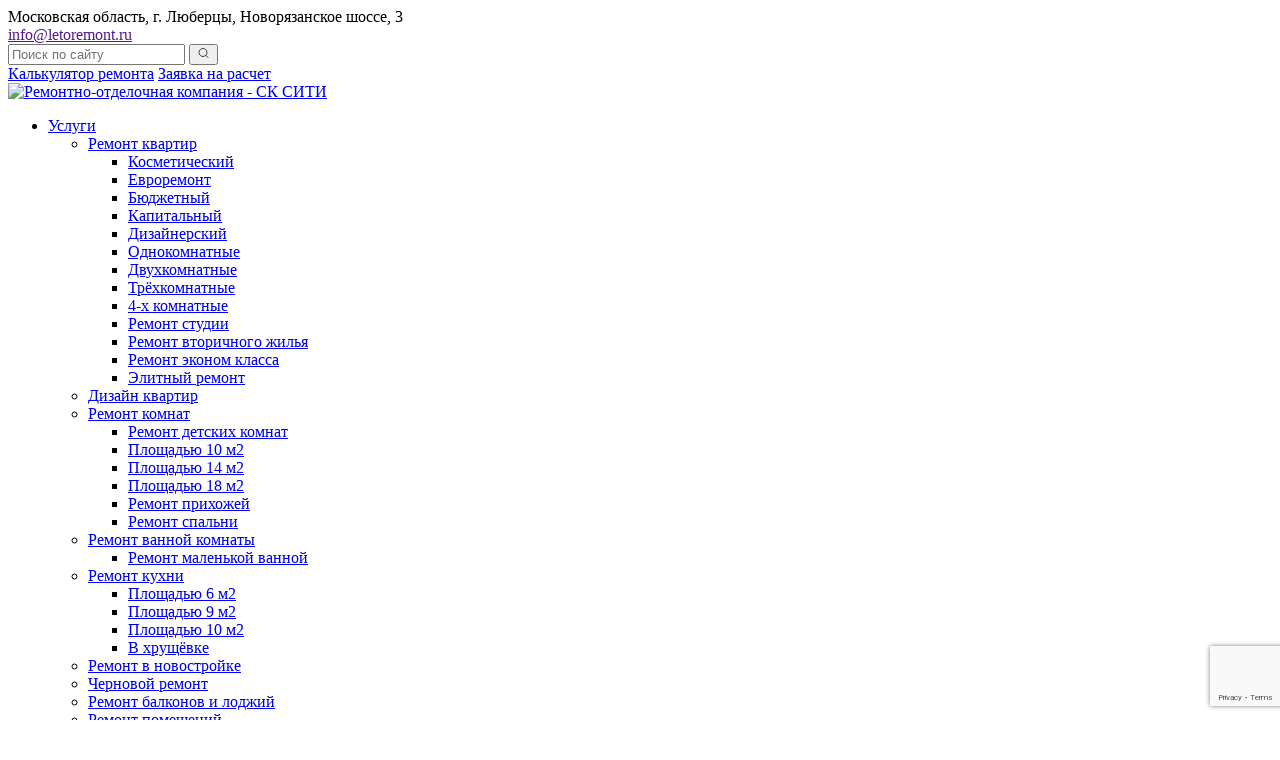

--- FILE ---
content_type: text/html; charset=utf-8
request_url: https://letoremont.ru/luberci/
body_size: 33687
content:
<!DOCTYPE html>
<html lang="ru">
 <head>
  <meta charset="utf-8"/>
  <meta content="width=device-width,initial-scale=1" name="viewport"/>
  <link href="/static/libs.min.css?v=1.0" rel="stylesheet"/>
  <link href="/static/main.min.css?v=1.0" rel="stylesheet"/>
  <link href="/static/favicon.ico" rel="icon" type="image/x-icon"/>
  <link href="https://letoremont.ru/luberci/" rel="canonical"/>
  <title>Ремонт квартир в Люберцах под ключ недорого без посредников</title>
  <meta content="⭐⭐⭐⭐⭐ Качественный ремонт квартир в Люберцах под ключ. Профессиональные мастера в штате. Европейский уровень ремонта квартиры по фиксированной цене без отселения." itemprop="description" name="description"/>
  <meta content="8419efcdb224babc" name="yandex-verification">
   <script src="https://www.google.com/recaptcha/api.js?render=6LfYyPYpAAAAAJF_SCC1RQpeGlCw59qFhcGWNIVh">
   </script>
  </meta>
 </head>
 <body>
  <div class="wrapper">
		<header>

			<div class="top">
				<div class="container">
					<div class="left">
						<div class="address">Московская область, г. Люберцы, Новорязанское шоссе, 3</div>
						<a class="mail" href rel="nofollow">info@letoremont.ru</a>
					</div>
					<div class="serach">
						<form action="/search" class="search-form">
							<input name="q" placeholder="Поиск по сайту" type="text"/>
							<button>
								<svg fill="none" height="12" viewbox="0 0 13 12" width="13" xmlns="http://www.w3.org/2000/svg">
									<path d="M6 9.5C8.20914 9.5 10 7.70914 10 5.5C10 3.29086 8.20914 1.5 6 1.5C3.79086 1.5 2 3.29086 2 5.5C2 7.70914 3.79086 9.5 6 9.5Z" stroke="#424242" stroke-linecap="round" stroke-linejoin="round"></path>
									<path d="M11 10.5L8.82495 8.325" stroke="#424242" stroke-linecap="round" stroke-linejoin="round"></path>
								</svg>
							</button>
						</form>
					</div>
					<a class="calc btn-red" href="/luberci/calculator/">Калькулятор ремонта</a>
					<a class="request btn-yell" data-bs-toggle="modal" href="#callback" rel="nofollow">Заявка на расчет</a>
				</div>
			</div>
			<div class="bottom">
				<div class="container">
					<div class="logo">
						<a href="/luberci/">
							<img alt="Ремонтно-отделочная компания -  СК СИТИ" class="lazy" data-src="/static/logo-header.svg" height="60" width="166"/>
						</a>
					</div>

					<nav>
						<ul>
							
								
								<li class="drop">
									<a class="drop" href="/luberci/uslugi/">Услуги</a>
									<span class="drop-btn"></span>
									<ul>
										
											
												<li class="drop">
													<a class="drop" href="#">Ремонт квартир</a>
													<span class="drop-btn"></span>
													<ul>
														
														<li>
															<a href="/luberci/kosmeticheskiy-remont-kvartir/">Косметический</a>
														</li>
														
														<li>
															<a href="/luberci/evroremont-kvartir/">Евроремонт</a>
														</li>
														
														<li>
															<a href="/luberci/byudzhetnyy-remont-kvartir/">Бюджетный</a>
														</li>
														
														<li>
															<a href="/luberci/kapitalnyy-remont-kvartir/">Капитальный</a>
														</li>
														
														<li>
															<a href="/luberci/dizaynerskiy-remont-kvartir/">Дизайнерский</a>
														</li>
														
														<li>
															<a href="/luberci/remont-odnokomnatnykh-kvartir/">Однокомнатные</a>
														</li>
														
														<li>
															<a href="/luberci/remont-dvukhkomnatnykh-kvartir/">Двухкомнатные</a>
														</li>
														
														<li>
															<a href="/luberci/remont-trekhkomnatnykh-kvartir/">Трёхкомнатные</a>
														</li>
														
														<li>
															<a href="/luberci/remont-4kh-komnatnykh-kvartir/">4-х комнатные</a>
														</li>
														
														<li>
															<a href="/luberci/remont-kvartir-studiy/">Ремонт студии</a>
														</li>
														
														<li>
															<a href="/luberci/remont-vtorichnogo-zhilya/">Ремонт вторичного жилья</a>
														</li>
														
														<li>
															<a href="/luberci/ekonom-remont-kvartir/">Ремонт эконом класса</a>
														</li>
														
														<li>
															<a href="/luberci/elitnyy-remont-kvartir/">Элитный ремонт</a>
														</li>
														
													</ul>
												</li>
											
										
											
												<li><a class="" href="/luberci/dizayn-kvartir/">Дизайн квартир</a></li>
											
										
											
												<li class="drop">
													<a class="drop" href="/luberci/remont-komnat/">Ремонт комнат</a>
													<span class="drop-btn"></span>
													<ul>
														
														<li>
															<a href="/luberci/remont-detskikh-komnat/">Ремонт детских комнат</a>
														</li>
														
														<li>
															<a href="/luberci/remont-komnat-ploshchadyu-10-m2/">Площадью 10 м2</a>
														</li>
														
														<li>
															<a href="/luberci/remont-komnat-ploshchadyu-14-m2/">Площадью 14 м2</a>
														</li>
														
														<li>
															<a href="/luberci/remont-komnat-ploshchadyu-18-m2/">Площадью 18 м2</a>
														</li>
														
														<li>
															<a href="/luberci/remont-prikhozhey/">Ремонт прихожей</a>
														</li>
														
														<li>
															<a href="/luberci/remont-spalni/">Ремонт спальни</a>
														</li>
														
													</ul>
												</li>
											
										
											
												<li class="drop">
													<a class="drop" href="/luberci/remont-vannoy-komnaty/">Ремонт ванной комнаты</a>
													<span class="drop-btn"></span>
													<ul>
														
														<li>
															<a href="/luberci/otdelka-malenkoy-vannoy/">Ремонт маленькой ванной</a>
														</li>
														
													</ul>
												</li>
											
										
											
												<li class="drop">
													<a class="drop" href="/luberci/remont-kukhni/">Ремонт кухни</a>
													<span class="drop-btn"></span>
													<ul>
														
														<li>
															<a href="/luberci/remont-kukhni-ploshchadyu-6-m2/">Площадью 6 м2</a>
														</li>
														
														<li>
															<a href="/luberci/remont-kukhni-ploshchadyu-9-m2/">Площадью 9 м2</a>
														</li>
														
														<li>
															<a href="/luberci/ploshchadyu-10-m2/">Площадью 10 м2</a>
														</li>
														
														<li>
															<a href="/luberci/remont-kukhni-v-khrushchevke/">В хрущёвке</a>
														</li>
														
													</ul>
												</li>
											
										
											
												<li><a class="" href="/luberci/remont-v-novostroyke/">Ремонт в новостройке</a></li>
											
										
											
												<li><a class="" href="/luberci/chernovoy-remont/">Черновой ремонт</a></li>
											
										
											
												<li><a class="" href="/luberci/remont-balkonov-i-lodzhiy/">Ремонт балконов и лоджий</a></li>
											
										
											
												<li class="drop">
													<a class="drop" href="/luberci/remont-pomeshcheniy/">Ремонт помещений</a>
													<span class="drop-btn"></span>
													<ul>
														
														<li>
															<a href="/luberci/remont-kommercheskikh-pomeshcheniy/">Коммерческих</a>
														</li>
														
													</ul>
												</li>
											
										
											
												<li><a class="" href="/luberci/remont-ofisov/">Ремонт офисов</a></li>
											
										
											
												<li><a class="" href="/luberci/remont-kottedzhey/">Ремонт коттеджей</a></li>
											
										
									</ul>
								</li>
								
							
								
									<li><a href="/luberci/nashi-raboty/">Портфолио</a></li>
								
							
								
									<li><a href="/luberci/tseny/">Цены</a></li>
								
							
								
									<li><a href="/luberci/akcii/" rel="nofollow">Акции</a></li>
								
							
								
								<li class="drop">
									<a class="drop" href="/luberci/kompaniya/" rel="nofollow">О компании</a>
									<span class="drop-btn"></span>
									<ul>
										
											
												<li><a class="" href="/luberci/otzyvy-klientov/" rel="nofollow">Отзывы клиентов</a></li>
											
										
											
												<li><a class="" href="https://letoremont.ru/luberci/payment/" rel="nofollow">Способы оплаты</a></li>
											
										
											
												<li><a class="" href="https://letoremont.ru/luberci/vacancy/" rel="nofollow">Вакансии</a></li>
											
										
											
												<li><a class="" href="https://letoremont.ru/luberci/nasha-komanda/" rel="nofollow">Наша команда</a></li>
											
										
									</ul>
								</li>
								
							
								
									<li><a href="/luberci/contacts/" rel="nofollow">Контакты</a></li>
								
							
						</ul>
					</nav>

					<div class="right" itemscope="" itemtype="http://schema.org/Organization">
						<a class="phone" href itemprop="telephone" rel="nofollow">+7 (495) <span>120-19-13</span></a>
						<div class="time" datetime="Mo-Su 09:00−21:00" itemprop="openingHours">Время работы с 9 до 21</div>
						<a class="callback" data-bs-toggle="modal" href="#callback" rel="nofollow">Заказать обратный звонок</a>
					</div>
					<div class="show-menu">
						<svg fill="none" height="24" viewbox="0 0 24 24" width="24" xmlns="http://www.w3.org/2000/svg">
							<path d="M3 12H21" stroke="black" stroke-linecap="round" stroke-linejoin="round" stroke-width="2"></path>
							<path d="M3 6H21" stroke="black" stroke-linecap="round" stroke-linejoin="round" stroke-width="2"></path>
							<path d="M3 18H21" stroke="black" stroke-linecap="round" stroke-linejoin="round" stroke-width="2"></path>
						</svg>
						<div class="title">Меню</div>
					</div>
				</div>


			</div>

			<div class="sticky">
				<div class="container">
					<div class="left">
						<div class="logo">
							<a href="/luberci/">
								<img class="lazy" data-src="/static/logo-small.svg" height="59" width="166"/>
							</a>
						</div>
						<div class="sticky__show-menu">
								<svg fill="none" height="24" viewbox="0 0 24 24" width="24" xmlns="http://www.w3.org/2000/svg">
									<path d="M3 12H21" stroke="black" stroke-linecap="round" stroke-linejoin="round" stroke-width="2"></path>
									<path d="M3 6H21" stroke="black" stroke-linecap="round" stroke-linejoin="round" stroke-width="2"></path>
									<path d="M3 18H21" stroke="black" stroke-linecap="round" stroke-linejoin="round" stroke-width="2"></path>
								</svg>
								<div class="title">Меню</div>
								<ul>
									
										
											<li><a href="/luberci/uslugi/">Услуги</a></li>
										
									
										
											<li><a href="/luberci/nashi-raboty/">Портфолио</a></li>
										
									
										
											<li><a href="/luberci/tseny/">Цены</a></li>
										
									
										
											<li><a href="/luberci/akcii/">Акции</a></li>
										
									
										
										<li>
											<a class="drop" href="/luberci/kompaniya/" rel="nofollow">О компании</a>
											<ul>
												
													
														<li><a class="" href="/luberci/otzyvy-klientov/" rel="nofollow">Отзывы клиентов</a></li>
													
												
													
														<li><a class="" href="https://letoremont.ru/luberci/payment/" rel="nofollow">Способы оплаты</a></li>
													
												
													
														<li><a class="" href="https://letoremont.ru/luberci/vacancy/" rel="nofollow">Вакансии</a></li>
													
												
													
														<li><a class="" href="https://letoremont.ru/luberci/nasha-komanda/" rel="nofollow">Наша команда</a></li>
													
												
											</ul>
										</li>
										
									
										
											<li><a href="/luberci/contacts/">Контакты</a></li>
										
									
								</ul>
						</div>
					</div>
					<div class="right">
						<a class="mail" href rel="nofollow">info@letoremont.ru</a>
						<a class="phone" href rel="nofollow">+7 (495) <span>120-19-13</span></a>
						<div class="btns">
							<a class="btn-red" href="/luberci/calculator/" rel="nofollow">Калькулятор ремонта</a>
							<a class="btn-yell request" data-bs-toggle="modal" href="#callback" rel="nofollow">Заявка на расчет</a>
						</div>
					</div>
				</div>
			</div>

		</header>

		<div class="content">
            
            
    <section class="rating">
    <div class="container">
        <div class="rating-inner">
            <div class="rating-title">
                <img src="/static/rating-img.png"/>
                <span>Мы - лидер <br/>народного рейтинга</span>
            </div>
            <div class="rating-ticker">
                <div class="rating-ticker__item">
                    <img src="/static/rating-1.png"/>
                </div>
                <div class="rating-ticker__item">
                    <img src="/static/rating-2.png"/>
                </div>
                <div class="rating-ticker__item">
                    <img src="/static/rating-3.png"/>
                </div>
                <div class="rating-ticker__item">
                    <img src="/static/rating-1.png"/>
                </div>
                <div class="rating-ticker__item">
                    <img src="/static/rating-2.png"/>
                </div>
                <div class="rating-ticker__item">
                    <img src="/static/rating-3.png"/>
                </div>
            </div>
        </div>
    </div>
</section>
<section class="intro" style="background: url('/uploads/gallery/2023/03/21/MainBanner-min.png');">
    <div class="container">
        <div class="banner">
            <div class="banner-left">
                <div class="banner-text main"><span>Качественный ремонт</span> <span>с оплатой по факту</span></div>
                <div class="banner-desc">
                    Оплата по факту, экономия на материалах, возможна рассрочка
                </div>
                
                    
                    <noindex>
                        <ul class="banner-list">
                            
                                <li>Членство в <span class="font-underline">СРО</span>, сертификаты, договоры страхования</li>
                            
                                <li>Соблюдение современных стандартов <span class="font-underline">СНИП</span></li>
                            
                                <li>Многоуровневый контроль качества</li>
                            
                        </ul>
                    </noindex>
                    
                
                
                <div class="banner-action">
                    <p>Межкомнатные двери<br/> и натяжные потолки - <span>в подарок!</span></p>
                    <a class="btn btn-yell wide" data-bs-toggle="modal" href="#callback">Подробнее</a>
                </div>
                
            </div>
            <div class="calc-block calc-1">

                <div class="title-calc">Рассчитать стоимость</div>
    
                <div class="top">
                    
                    <div class="radios">
                        <div class="title">Тип помещения:</div>
                        
                        <label class="radio">
                            <input checked="" class="radio__text-banner" data-coeff="1,2" data-price="0,0" name="calc-banner-2" type="radio"/>
                            <span class="radio__text">Вторичка</span>
                        </label>
                        
                        <label class="radio">
                            <input class="radio__text-banner" data-coeff="1,0" data-price="0,0" name="calc-banner-2" type="radio"/>
                            <span class="radio__text">Новостройка</span>
                        </label>
                        
                    </div>
                    
                    <div class="radios">
                        <div class="title">Тип ремонта:</div>
                        
                        <label class="radio">
                            <input checked="" class="radio__text-banner" data-coeff="0,0" data-price="2700,0" name="calc-banner-3" type="radio"/>
                            <span class="radio__text">Косметический</span>
                        </label>
                        
                        <label class="radio">
                            <input class="radio__text-banner" data-coeff="0,0" data-price="6500,0" name="calc-banner-3" type="radio"/>
                            <span class="radio__text">Капитальный</span>
                        </label>
                        
                        <label class="radio">
                            <input class="radio__text-banner" data-coeff="0,0" data-price="8500,0" name="calc-banner-3" type="radio"/>
                            <span class="radio__text">Евроремонт</span>
                        </label>
                        
                    </div>
                    
                </div>
    
                <div class="middle">
                    <div class="title">Площадь квартиры, м2</div>
                    <div class="slider">
                        <input id="calc-banner-square" type="text" value="40"/>
                        <input id="ui" type="text"/>
                    </div>
                </div>
                <form>
                    <div class="form">
                        <noindex>
                            <div class="left">
                                <input name="csrfmiddlewaretoken" type="hidden" value="t3y6iw0h39s0mnJSpB0C53NYELRRMlIJu4QShsgEtIz0q8kpNvT5AtnBgCD5eVlH"/>
                                <input name="name" placeholder="Введите имя" required="" type="text"/>
                                <input class="js-mask-phone" name="phone" placeholder="+7 (___) ___-__-__" required="" type="text"/>
                            </div>
                        </noindex>
                        <div class="right">
                            <div class="price">
                                <div class="title">Стоимость</div>
                                <span id="calc-banner__price">158 500 руб.</span>
                            </div>
                            <button class="btn-red" type="submit">Отправить</button>
                        </div>
                    </div>
                    <noindex>
                        <label class="checkbox">
                            <input name="privacy" required="" type="checkbox"/>
                            <span class="checkbox__text">
                                Я согласен(на) на обработку своих персональных данных и соглашаюсь с <a href="/luberci/politika-konfidencialnosti/">политикой конфиденциальности</a>
                            </span>
                        </label>
                    </noindex>
                </form>
            </div>
        </div>
    </div>
</section>
<section class="about">
    <div class="container">
        
            
                <h1 class="title">Ремонт квартир под ключ в Люберцах</h1>
            
        
        
        <div class="flex">
            <div class="left">

                <div class="text">
                    <p><span style="color:#000000"><span style="background-color:#ffffff">СК «Сити Строй» — надежный и ответственный подрядчик, предлагающий услуги по ремонту квартир в Люберцах. Мы реализуем проекты любой сложности, преображая одно-, двух-, трехкомнатную недвижимость в соответствии с предпочтениями клиентов и нормами строительства. Мы предлагаем услуги под ключ, предоставляем гарантию на работы, закупаем материалы по выгодным для заказчиков ценам.</span></span></p>

<p> </p>
                </div>
            </div>
            
            <div class="right">
                <img alt="" class="lazy" data-src="/uploads/gallery/2025/03/27/YuriKrasnov.png"/>
                <div class="name">Юрий Краснов</div>
                <div class="prof">Директор по качеству</div>
                <div class="stars">
                    <i></i>
                    <i></i>
                    <i></i>
                    <i></i>
                    <i></i>
                </div>
            </div>
            
        </div>
        
    </div>
</section>

<div class="container">
    <hr/>
</div>
<section class="quiz">
    <div class="container">
        <h2 class="title">Рассчитайте сроки и стоимость ремонта за 2 минуты</h2>
        <div class="quiz__content">
            <div class="quiz__item">
                <div class="quiz__item-wrapper">
                    <div class="quiz__item-head">
                        <div class="quiz__item-title">Что нужно отремонтировать?</div>
                    </div>
                    <div class="quiz__item-content">
                        <div class="quiz__item-body">
                            <ul class="quiz__item-list quiz__item-step" data-step="1" data-title="Что нужно отремонтировать?">
                                <li>
                                    <label class="radio">
                                        <input checked="checked" class="calc-2-input" data-coeff="1" name="quiz-1" type="radio"/>
                                        <span class="radio__text">Квартиру</span>
                                        <img class="lazy" data-src="/static/quiz1-1.jpg"/>
                                    </label>
                                </li>
                                <li>
                                    <label class="radio">
                                        <input class="calc-2-input" data-coeff="0.9" name="quiz-1" type="radio"/>
                                        <span class="radio__text">Комнату</span>
                                        <img class="lazy" data-src="/static/quiz1-2.jpg"/>
                                    </label>
                                </li>
                                <li>
                                    <label class="radio">
                                        <input class="calc-2-input" data-coeff="0.7" name="quiz-1" type="radio"/>
                                        <span class="radio__text">Дом, таунхаус</span>
                                        <img class="lazy" data-src="/static/quiz1-3.jpg"/>
                                    </label>
                                </li>
                            </ul>
                            <ul class="quiz__item-list quiz__item-step hidden" data-step="2" data-title="Вид ремонта?">
                                <li>
                                    <label class="radio">
                                        <input checked="checked" class="calc-2-input calc-2-input__main" data-price="2700" name="quiz-2" type="radio"/>
                                        <span class="radio__text">Косметический</span>
                                        <img class="lazy" data-src="/static/quiz2-1.jpg"/>
                                    </label>
                                </li>
                                <li>
                                    <label class="radio">
                                        <input class="calc-2-input calc-2-input__main" data-price="6500" name="quiz-2" type="radio"/>
                                        <span class="radio__text">Капитальный</span>
                                        <img class="lazy" data-src="/static/quiz2-2.jpg"/>
                                    </label>
                                </li>
                                <li>
                                    <label class="radio">
                                        <input class="calc-2-input calc-2-input__main" data-price="8500" name="quiz-2" type="radio"/>
                                        <span class="radio__text">Эксклюзивный</span>
                                        <img class="lazy" data-src="/static/quiz2-3.jpg"/>
                                    </label>
                                </li>
                            </ul>
                            <div class="quiz__item-slider quiz__item-step hidden" data-step="3" data-title="Выберите площадь помещения, м2?">
                                <div class="slider">
                                    <input class="" id="calc-square-quiz" type="text" value="40"/>
                                    <input id="ui-quiz" type="text"/>
                                </div>
                            </div>
                            <ul class="quiz__item-list quiz__item-step hidden" data-step="4" data-title="Как скоро нужно приступить к ремонту?">
                                <li>
                                    <label class="radio">
                                        <input checked="checked" class="calc-2-input" data-coeff="1" name="quiz-4" type="radio"/>
                                        <span class="radio__text">Срочно</span>
                                        <img class="lazy" data-src="/static/quiz4-1.jpg"/>
                                    </label>
                                </li>
                                <li>
                                    <label class="radio">
                                        <input class="calc-2-input" data-coeff="1" name="quiz-4" type="radio"/>
                                        <span class="radio__text">В течении месяца</span>
                                        <img class="lazy" data-src="/static/quiz4-2.jpg"/>
                                    </label>
                                </li>
                                <li>
                                    <label class="radio">
                                        <input class="calc-2-input" data-coeff="1" name="quiz-4" type="radio"/>
                                        <span class="radio__text">через 2-3 месяца</span>
                                        <img class="lazy" data-src="/static/quiz4-3.jpg"/>
                                    </label>
                                </li>
                            </ul>
                            <ul class="quiz__item-list quiz__item-step quiz__item-two-columns hidden" data-step="5" data-title="Вид жилья?">
                                <li>
                                    <label class="radio">
                                        <input checked="checked" class="calc-2-input" data-coeff="1.2" name="quiz-5" type="radio"/>
                                        <span class="radio__text">Вторичка</span>
                                        <img class="lazy" data-src="/static/quiz5-1.jpg"/>
                                    </label>
                                </li>
                                <li>
                                    <label class="radio">
                                        <input class="calc-2-input" data-coeff="1" name="quiz-5" type="radio"/>
                                        <span class="radio__text">Новостройка</span>
                                        <img class="lazy" data-src="/static/quiz5-2.jpg"/>
                                    </label>
                                </li>
                            </ul>
                            <div class="quiz__item-inner quiz__item-step hidden" data-step="6" data-title="Стоимость вашего ремонта">
                                <ul class="quiz__item-result">
                                    <li>
                                        <span>Срок работ</span>
                                        <span class="font-bold">от <span id="start-time-quiz">63</span> до <span id="end-time-quiz">83</span> дней</span>
                                    </li>
                                    <li>
                                        <span>Стоимость работ</span>
                                        <span class="font-bold" id="calc-2-work-price-quiz">~ 515160 руб.</span>
                                    </li>
                                    <li>
                                        <span>Стоимость черновых материалов</span>
                                        <span class="font-bold" id="calc-2-materials-price-quiz">~ 309096 руб.</span>
                                    </li>
                                    <li>
                                        <span>Итоговая стоимость</span>
                                        <span class="font-bold" id="calc-2-total-price-quiz">~ 824256 руб.</span>
                                    </li>
                                </ul>
                                <div class="quiz__item-form">
                                    <div class="title">Заполните форму и через 5 минут вы получите расчет!</div>
                                    <form class="form">
                                        <input name="#" type="hidden"/>
                                        <input name="name" placeholder="Введите имя" required="" type="text"/>
                                        <input class="js-mask-phone" name="phone" placeholder="+7 (___) ___-__-__" required="" type="text"/>
                                        <button class="btn-red" type="submit">Отправить заявку</button>
                                        <label class="checkbox">
                                            <input checked="" required="" type="checkbox"/>
                                            <span class="checkbox__text">
                                                Я согласен(на) на обработку своих персональных данных и соглашаюсь с <a href="/luberci/politika-konfidencialnosti/">политикой конфиденциальности</a>
                                            </span>
                                        </label>
                                    </form>
                                </div>
                           </div>
                        </div>
                        <div class="quiz__item-action">
                            <div class="quiz__item-nav" data-current="1">
                                <a class="prev hidden" href>Назад</a>
                            </div>
                            <button class="quiz__item-next btn btn-red next">Далее</button>
                            <div class="quiz__item-count">Шаг <span class="current">1</span>/6</div>
                            <div class="quiz__item-nav" data-current="1" style="display: none;">
                                <a class="next hidden" href></a>
                            </div>
                        </div>
                    </div>
                </div>
                <div class="quiz__item-info">
                    <div class="quiz__item-title">За прохождение теста вы получите:</div>
                    <div class="quiz__item-col">
                        <img class="lazy" data-src="/static/quiz-icon-1.png"/>
                        <div class="text">
                            Точный <span class="font-bold">расчет стоимости</span> вашего ремонта
                        </div>
                    </div>
                    <div class="quiz__item-col">
                        <img class="lazy" data-src="/static/quiz-icon-2.png"/>
                        <div class="text">
                            Межкомнатные двери и потолок - <span class="font-bold">в подарок</span>, при заказе
                            ремонта!
                        </div>
                    </div>
                </div>
                <div class="quiz__item-pulse">
                </div>
            </div>
        </div>
    </div>
</section>

<div class="container">
    <hr/>
</div>
<section class="advantage">
    <div class="container">
        <h2 class="title">Преимущества работы с нами</h2>
        
        <div class="advantage-items">
            
            <div class="item-new">
                
                <div class="icon-new">
                    <img alt="" class="lazy" data-src="/uploads/gallery/2023/03/21/%D0%A1%D1%82%D0%BE%D0%B8%D0%BC%D0%BE%D1%81%D1%82%D1%8C.png"/>
                </div>
                
                <div class="title-new">Фиксированная цена на ремонт</div>
            </div>
            
            <div class="item-new">
                
                <div class="icon-new">
                    <img alt="" class="lazy" data-src="/uploads/gallery/2023/04/28/%D0%93%D0%B0%D1%80%D0%B0%D0%BD%D1%82%D0%B8%D0%B8.svg"/>
                </div>
                
                <div class="title-new">Гарантия до 2 лет на все услуги</div>
            </div>
            
            <div class="item-new">
                
                <div class="icon-new">
                    <img alt="" class="lazy" data-src="/uploads/gallery/2023/07/05/%D0%94%D0%BE%D0%B3%D0%BE%D0%B2%D0%BE%D1%80.png"/>
                </div>
                
                <div class="title-new">Начало работы без предоплаты</div>
            </div>
            
            <div class="item-new">
                
                <div class="icon-new">
                    <img alt="" class="lazy" data-src="/uploads/gallery/2023/03/21/%D0%93%D0%B0%D1%80%D0%B0%D0%BD%D1%82%D0%B8%D1%8F.png"/>
                </div>
                
                <div class="title-new">Высокий профессионализм мастеров</div>
            </div>
            
            <div class="item-new">
                
                <div class="icon-new">
                    <img alt="" class="lazy" data-src="/uploads/gallery/2023/03/21/%D0%92%D1%8B%D0%BA%D1%83%D0%BF%D0%9C%D0%B0%D1%82%D0%B5%D1%80%D0%B8%D0%B0%D0%BB%D0%BE%D0%B2.png"/>
                </div>
                
                <div class="title-new">Выкуп остатков материалов</div>
            </div>
            
        </div>
        
    </div>
</section>

<div class="container">
    <hr/>
</div>
<section class="tariffs tariffs__prices__one">
    <div class="container">
        <h2 class="title">Наши тарифы</h2>

        
            <div class="subtitle"><p><span style="color:#000000"><span style="background-color:#ffffff">Расценки на ремонт квартир в Люберцах устанавливаются исходя из габаритов жилой площади, выбранных видов работ, сложности итогового дизайн-проекта. Узнать примерные цены можно, посмотрев прайс или используя онлайн-калькулятор на сайте. Точная стоимость становится известной после замеров, подготовки проектной документации и согласования всех деталей с собственником недвижимости.</span></span></p></div>
        

        <div class="items">
            
            <div class="item">
                <div class="img">
                    <img alt="" class="lazy" data-src="/uploads/gallery/2023/03/21/%D0%9A%D0%BE%D1%81%D0%BC%D0%B5%D1%82%D0%B8%D1%87%D0%B5%D1%81%D0%BA%D0%B8%D0%B9.png"/>
                    
                    <div class="questions"></div>
                    <div class="text">Косметический ремонт – доступный способ освежить и улучшить интерьер. Черновые работы, замена коммуникаций, электропроводки, перепланировка при таком обновлении помещения не предусмотрены.</div>
                    
                </div>

                <div class="desc">
                    <div class="title">Косметический</div>
                    
                    <div class="scroll">
                        <ul>
                            
                                <li>Демонтаж старых покрытий</li>
                            
                                <li>Удаление побелки</li>
                            
                                <li>Устранение мелких дефектов стен</li>
                            
                                <li>Укладка керамической плитки, керамогранита</li>
                            
                                <li>Затирка плиточных швов</li>
                            
                                <li>Устройство теплого пола</li>
                            
                                <li>Настил ламината, паркета, ковролина, линолеума</li>
                            
                                <li>Покраска стен</li>
                            
                                <li>Поклейка обоев, фотообоев</li>
                            
                                <li>Окраска оконных откосов</li>
                            
                                <li>Монтаж натяжного, подвесного ПВХ потолка</li>
                            
                                <li>Установка полотенцесушителя</li>
                            
                                <li>Монтаж душевой кабины с гидромассажем</li>
                            
                                <li>Установка смесителя, биде, раковины, душа, мойки</li>
                            
                                <li>Замена дверей, пластиковых окон, подоконника</li>
                            
                                <li>Подключение стиральной машины</li>
                            
                        </ul>
                    </div>
                    
                    <div class="price">от 3 240 руб./м2</div>
                    <a class="btn-red" data-bs-toggle="modal" href="#callback" rel="nofollow">Рассчитать стоимость</a>
                </div>
            </div>
            
            <div class="item">
                <div class="img">
                    <img alt="" class="lazy" data-src="/uploads/gallery/2023/03/21/%D0%9A%D0%B0%D0%BF%D0%B8%D1%82%D0%B0%D0%BB%D1%8C%D0%BD%D1%8B%D0%B9.png"/>
                    
                    <div class="questions"></div>
                    <div class="text">Капитальный ремонт – трудоемкий полный ремонт в квартире с черновой отделкой, сменой инженерных сетей, электрической проводки, перепланировкой. Оптимальная идея для вторичного жилья.</div>
                    
                </div>

                <div class="desc">
                    <div class="title">Капитальный</div>
                    
                    <div class="scroll">
                        <ul>
                            
                                <li>Демонтажные работы</li>
                            
                                <li>Изменение планировки</li>
                            
                                <li>Возведение перегородок</li>
                            
                                <li>Замена труб водоснабжения</li>
                            
                                <li>Монтаж труб канализации</li>
                            
                                <li>Теплоизоляция</li>
                            
                                <li>Гидроизоляция</li>
                            
                                <li>Звукоизоляция</li>
                            
                                <li>Разводка системы отопления</li>
                            
                                <li>Прокладка силового кабеля </li>
                            
                                <li>Выравнивание поверхностей</li>
                            
                                <li>Армирование стяжки пола</li>
                            
                                <li>Штробление кирпичных стен</li>
                            
                                <li>Починка углов, порогов, перекрытий</li>
                            
                                <li>Монтаж гребенок горячей, холодной воды</li>
                            
                                <li>Укладка напольных покрытий</li>
                            
                                <li>Финишная облицовка стен</li>
                            
                                <li>Установка осветительных приборов</li>
                            
                                <li>Клининг после ремонта</li>
                            
                        </ul>
                    </div>
                    
                    <div class="price">от 7 800 руб./м2</div>
                    <a class="btn-red" data-bs-toggle="modal" href="#callback" rel="nofollow">Рассчитать стоимость</a>
                </div>
            </div>
            
            <div class="item">
                <div class="img">
                    <img alt="" class="lazy" data-src="/uploads/gallery/2023/04/24/Evroremont_2k_kvartiry_45kv.png"/>
                    
                    <div class="questions"></div>
                    <div class="text">Евроремонт – комплекс ремонтных работ с использованием новейших технологий, современных материалов. Ремонт полностью отвечает европейским стандартам и требованиям качества и безопасности.</div>
                    
                </div>

                <div class="desc">
                    <div class="title">Евроремонт</div>
                    
                    <div class="scroll">
                        <ul>
                            
                                <li>Подготовка дизайнерского проекта</li>
                            
                                <li>Разработка технической документации, чертежей</li>
                            
                                <li>Согласование перепланировки</li>
                            
                                <li>Устройство межкомнатных перегородок</li>
                            
                                <li>Изготовление арок из гипсокартона</li>
                            
                                <li>Снятие устаревших покрытий</li>
                            
                                <li>Монтаж водопроводных, канализационных труб</li>
                            
                                <li>Штукатурка, грунтовка, шпаклевка, шлифовка</li>
                            
                                <li>Установка распределительного щитка</li>
                            
                                <li>Замена отопительных радиаторов</li>
                            
                                <li>Подключение люстры с креплением</li>
                            
                                <li>Подключение точечных светильников</li>
                            
                                <li>Утепление полов</li>
                            
                                <li>Оклейка стен обоями</li>
                            
                                <li>Окраска стен, потолка, полов</li>
                            
                                <li>Монтаж потолочного плинтуса</li>
                            
                                <li>Установка сантехники</li>
                            
                                <li>Сборка мебели</li>
                            
                                <li>Расстановка декора</li>
                            
                                <li>Вынос строительного мусора</li>
                            
                        </ul>
                    </div>
                    
                    <div class="price">от 10 200 руб./м2</div>
                    <a class="btn-red" data-bs-toggle="modal" href="#callback" rel="nofollow">Рассчитать стоимость</a>
                </div>
            </div>
            
        </div>
        
    </div>
</section>

<div class="container">
    <hr/>
</div>
<section class="prices">
    <div class="container">
        <h2 class="title">Стоимость ремонта квартир под ключ с материалами</h2>
        
            <div class="subtitle">В прайсе на ремонт квартир в Люберцах отображены цены на стандартные работы. Их список меняется исходя от выбранного интерьера, необходимых для его реализации строительных материалов, габаритов жилплощади и других параметров. Для получения точной информации оформите заявку на замер или составление сметы.</div>
        
        
        <div class="tab-content">
            
            <div class="fade tab-pane active show" id="tab-1">
                <div class="table-over">
                    <table border="1" cellpadding="1" cellspacing="1" style="width:100%">
	<thead>
		<tr>
			<th scope="col">
			<p><a href="https://letoremont.ru/luberci/kosmeticheskiy-remont-kvartir/">Косметический ремонт квартир</a></p>
			</th>
			<th scope="col">Площадь, м2</th>
			<th scope="col">Черновые материалы, руб.</th>
			<th scope="col">Расценки на работы, руб.</th>
			<th scope="col">Итого, руб.</th>
			<th scope="col">Сроки</th>
		</tr>
	</thead>
	<tbody>
		<tr>
			<td>Однокомнатная</td>
			<td>40</td>
			<td>77 660</td>
			<td>129 600</td>
			<td>207 360</td>
			<td>~ 2 месяца</td>
		</tr>
		<tr>
			<td>Двухкомнатная</td>
			<td>55</td>
			<td>106 920</td>
			<td>178 200</td>
			<td>285 120</td>
			<td>~ 2.5 месяца</td>
		</tr>
		<tr>
			<td>Трехкомнатная</td>
			<td>70</td>
			<td>136 080</td>
			<td>226 800</td>
			<td>362 880</td>
			<td>~ 2.5 месяца</td>
		</tr>
		<tr>
			<td>Четырехкомнатная</td>
			<td>85</td>
			<td>165 240</td>
			<td>275 400</td>
			<td>440 640</td>
			<td>~ 2.5 месяца</td>
		</tr>
		<tr>
			<td>Пятикомнатная</td>
			<td>120</td>
			<td>233 280</td>
			<td>388 800</td>
			<td>622 080</td>
			<td>~ 3 месяца</td>
		</tr>
	</tbody>
</table>

<p> </p>

<table border="1" cellpadding="1" cellspacing="1" style="width:100%">
	<thead>
		<tr>
			<th scope="col"><a href="https://letoremont.ru/luberci/kapitalnyy-remont-kvartir/">Капитальный ремонт квартир</a></th>
			<th scope="col">Площадь, м2</th>
			<th scope="col">Черновые материалы, руб.</th>
			<th scope="col">Расценки на работы, руб.</th>
			<th scope="col">Итого, руб.</th>
			<th scope="col">Сроки</th>
		</tr>
	</thead>
	<tbody>
		<tr>
			<td>Однокомнатная</td>
			<td>40</td>
			<td>187 200</td>
			<td>312 000</td>
			<td>499 200</td>
			<td>~ 2.5 месяца</td>
		</tr>
		<tr>
			<td>Двухкомнатная</td>
			<td>55</td>
			<td>257 400</td>
			<td>429 000</td>
			<td>686 400</td>
			<td>~ 3 месяца</td>
		</tr>
		<tr>
			<td>Трехкомнатная</td>
			<td>70</td>
			<td>327 600</td>
			<td>546 000</td>
			<td>873 600</td>
			<td>~ 3 месяца</td>
		</tr>
		<tr>
			<td>Четырехкомнатная</td>
			<td>85</td>
			<td>397 800</td>
			<td>663 000</td>
			<td>1 060 800</td>
			<td>~ 3.5 месяца</td>
		</tr>
		<tr>
			<td>Пятикомнатная</td>
			<td>120</td>
			<td>561 600</td>
			<td>936 000</td>
			<td>1 497 600</td>
			<td>~ 4 месяца</td>
		</tr>
	</tbody>
</table>

<p> </p>

<table border="1" cellpadding="1" cellspacing="1" style="width:100%">
	<thead>
		<tr>
			<th scope="col"><a href="https://letoremont.ru/luberci/evroremont-kvartir/">Евроремонт</a></th>
			<th scope="col">Площадь, м2</th>
			<th scope="col">Черновые материалы, руб.</th>
			<th scope="col">Расценки на работы, руб.</th>
			<th scope="col">Итого, руб.</th>
			<th scope="col">Сроки</th>
		</tr>
	</thead>
	<tbody>
		<tr>
			<td>Однокомнатная</td>
			<td>40</td>
			<td>244 800</td>
			<td>408 000</td>
			<td>652 800</td>
			<td>~ 2.5 месяца</td>
		</tr>
		<tr>
			<td>Двухкомнатная</td>
			<td>55</td>
			<td>336 600</td>
			<td>561 000</td>
			<td>897 600</td>
			<td>~ 3 месяца</td>
		</tr>
		<tr>
			<td>Трехкомнатная</td>
			<td>70</td>
			<td>428 400</td>
			<td>714 000</td>
			<td>1 142 400</td>
			<td>~ 3 месяца</td>
		</tr>
		<tr>
			<td>Четырехкомнатная</td>
			<td>85</td>
			<td>520 200</td>
			<td>867 000</td>
			<td>1 387 200</td>
			<td>~ 3.5 месяца</td>
		</tr>
		<tr>
			<td>Пятикомнатная</td>
			<td>120</td>
			<td>734 400</td>
			<td>1 224 000</td>
			<td>1 958 400</td>
			<td>~ 4 месяца</td>
		</tr>
	</tbody>
</table>
                </div>
            </div>
            
        </div>
        
        <div class="btn-more__wrapper">
            <a class="btn-yell" href="https://letoremont.ru/luberci/tseny/">Показать больше</a>
        </div>
        
    </div>
</section>

<div class="container">
    <hr/>
</div>
<section class="price-services">
    <div class="container">
        
            <h2 class="title">Стоимость отдельных видов работ</h2>
        
        
            <div class="subtitle"><p><span style="color:#000000"><span style="background-color:#ffffff">Штат СК «Сити» состоит из узкопрофильных мастеров по ремонту квартир. Услуги каждого из профессионалов доступны к заказу по отдельности. Дизайнер, маляр, отделочник или другой сотрудник прибудет на место в согласованное время и решит требуемую задачу.</span></span></p></div>
        
        <div class="price-services__inner">
            <div class="price-services__tables">
                
                
                <div class="table-over">
                    <div class="title-table active">Демонтажные работы</div>
                    <table class="price-table" style="display: table;">
                        
                            <thead>
                                <tr>
                                    <th>
                                        <div class="th-switch__header">
                                            Полы
                                            <div class="tbody-switch active"></div>
                                        </div>
                                    </th>
                                    
                                    <th>Ед.изм.</th>
                                    <th>Цена за м2 / руб.</th>
                                    <th>Кол-во</th>
                                    <th>Сумма</th>
                                    
                                </tr>
                            </thead>
                            <tbody class="">
                                
                                <tr>
                                    <td>Демонтаж плинтуса</td>
                                    <td>м/п</td>
                                    <td class="price-table__price" data-price="72,0">72,0</td>
                                    <td>
                                        <div class="quantity-block">
                                            <button class="quantity-arrow-minus" type="button">
                                                -
                                            </button>
                                            <input class="quantity-num field" type="number" value="0"/>
                                            <button class="quantity-arrow-plus" type="button">
                                                +
                                            </button>
                                        </div>
                                    </td>
                                    <td class="price-table__sum"></td>
                                </tr>
                                
                                <tr>
                                    <td>Демонтаж плинтусов с сохранением</td>
                                    <td>м/п</td>
                                    <td class="price-table__price" data-price="195,0">195,0</td>
                                    <td>
                                        <div class="quantity-block">
                                            <button class="quantity-arrow-minus" type="button">
                                                -
                                            </button>
                                            <input class="quantity-num field" type="number" value="0"/>
                                            <button class="quantity-arrow-plus" type="button">
                                                +
                                            </button>
                                        </div>
                                    </td>
                                    <td class="price-table__sum"></td>
                                </tr>
                                
                                <tr>
                                    <td>Демонтаж декоративных порожков</td>
                                    <td>м/п</td>
                                    <td class="price-table__price" data-price="140,0">140,0</td>
                                    <td>
                                        <div class="quantity-block">
                                            <button class="quantity-arrow-minus" type="button">
                                                -
                                            </button>
                                            <input class="quantity-num field" type="number" value="0"/>
                                            <button class="quantity-arrow-plus" type="button">
                                                +
                                            </button>
                                        </div>
                                    </td>
                                    <td class="price-table__sum"></td>
                                </tr>
                                
                                <tr>
                                    <td>Демонтаж ламината, паркетной доски</td>
                                    <td>м2</td>
                                    <td class="price-table__price" data-price="103,0">103,0</td>
                                    <td>
                                        <div class="quantity-block">
                                            <button class="quantity-arrow-minus" type="button">
                                                -
                                            </button>
                                            <input class="quantity-num field" type="number" value="0"/>
                                            <button class="quantity-arrow-plus" type="button">
                                                +
                                            </button>
                                        </div>
                                    </td>
                                    <td class="price-table__sum"></td>
                                </tr>
                                
                                <tr>
                                    <td>Демонтаж паркета штучного</td>
                                    <td>м2</td>
                                    <td class="price-table__price" data-price="259,0">259,0</td>
                                    <td>
                                        <div class="quantity-block">
                                            <button class="quantity-arrow-minus" type="button">
                                                -
                                            </button>
                                            <input class="quantity-num field" type="number" value="0"/>
                                            <button class="quantity-arrow-plus" type="button">
                                                +
                                            </button>
                                        </div>
                                    </td>
                                    <td class="price-table__sum"></td>
                                </tr>
                                
                                <tr>
                                    <td>Демонтаж паркета щитового</td>
                                    <td>м2</td>
                                    <td class="price-table__price" data-price="245,0">245,0</td>
                                    <td>
                                        <div class="quantity-block">
                                            <button class="quantity-arrow-minus" type="button">
                                                -
                                            </button>
                                            <input class="quantity-num field" type="number" value="0"/>
                                            <button class="quantity-arrow-plus" type="button">
                                                +
                                            </button>
                                        </div>
                                    </td>
                                    <td class="price-table__sum"></td>
                                </tr>
                                
                                <tr>
                                    <td>Демонтаж деревянных полов</td>
                                    <td>м2</td>
                                    <td class="price-table__price" data-price="222,0">222,0</td>
                                    <td>
                                        <div class="quantity-block">
                                            <button class="quantity-arrow-minus" type="button">
                                                -
                                            </button>
                                            <input class="quantity-num field" type="number" value="0"/>
                                            <button class="quantity-arrow-plus" type="button">
                                                +
                                            </button>
                                        </div>
                                    </td>
                                    <td class="price-table__sum"></td>
                                </tr>
                                
                                <tr>
                                    <td>Демонтаж линолеума, ковролина на клею</td>
                                    <td>м2</td>
                                    <td class="price-table__price" data-price="156,0">156,0</td>
                                    <td>
                                        <div class="quantity-block">
                                            <button class="quantity-arrow-minus" type="button">
                                                -
                                            </button>
                                            <input class="quantity-num field" type="number" value="0"/>
                                            <button class="quantity-arrow-plus" type="button">
                                                +
                                            </button>
                                        </div>
                                    </td>
                                    <td class="price-table__sum"></td>
                                </tr>
                                
                                <tr>
                                    <td>Демонтаж линолеума, ковролина</td>
                                    <td>м2</td>
                                    <td class="price-table__price" data-price="91,0">91,0</td>
                                    <td>
                                        <div class="quantity-block">
                                            <button class="quantity-arrow-minus" type="button">
                                                -
                                            </button>
                                            <input class="quantity-num field" type="number" value="0"/>
                                            <button class="quantity-arrow-plus" type="button">
                                                +
                                            </button>
                                        </div>
                                    </td>
                                    <td class="price-table__sum"></td>
                                </tr>
                                
                                <tr>
                                    <td>Демонтаж фанеры, ДВП</td>
                                    <td>м2</td>
                                    <td class="price-table__price" data-price="106,0">106,0</td>
                                    <td>
                                        <div class="quantity-block">
                                            <button class="quantity-arrow-minus" type="button">
                                                -
                                            </button>
                                            <input class="quantity-num field" type="number" value="0"/>
                                            <button class="quantity-arrow-plus" type="button">
                                                +
                                            </button>
                                        </div>
                                    </td>
                                    <td class="price-table__sum"></td>
                                </tr>
                                
                            </tbody>
                        
                    </table>
                </div>
                
                
                
                <div class="table-over">
                    <div class="title-table">Черновые отделочные работы</div>
                    <table class="price-table">
                        
                            <thead>
                                <tr>
                                    <th>
                                        <div class="th-switch__header">
                                            Полы
                                            <div class="tbody-switch active"></div>
                                        </div>
                                    </th>
                                    
                                    <th>Ед.изм.</th>
                                    <th>Цена за м2 / руб.</th>
                                    <th>Кол-во</th>
                                    <th>Сумма</th>
                                    
                                </tr>
                            </thead>
                            <tbody class="">
                                
                                <tr>
                                    <td>Грунтовка пола</td>
                                    <td>м2</td>
                                    <td class="price-table__price" data-price="66,0">66,0</td>
                                    <td>
                                        <div class="quantity-block">
                                            <button class="quantity-arrow-minus" type="button">
                                                -
                                            </button>
                                            <input class="quantity-num field" type="number" value="0"/>
                                            <button class="quantity-arrow-plus" type="button">
                                                +
                                            </button>
                                        </div>
                                    </td>
                                    <td class="price-table__sum"></td>
                                </tr>
                                
                                <tr>
                                    <td>Грунтовка пола (второй и последующие слои)</td>
                                    <td>м2</td>
                                    <td class="price-table__price" data-price="50,0">50,0</td>
                                    <td>
                                        <div class="quantity-block">
                                            <button class="quantity-arrow-minus" type="button">
                                                -
                                            </button>
                                            <input class="quantity-num field" type="number" value="0"/>
                                            <button class="quantity-arrow-plus" type="button">
                                                +
                                            </button>
                                        </div>
                                    </td>
                                    <td class="price-table__sum"></td>
                                </tr>
                                
                                <tr>
                                    <td>Грунтовка пола (бетон контактом)</td>
                                    <td>м2</td>
                                    <td class="price-table__price" data-price="77,0">77,0</td>
                                    <td>
                                        <div class="quantity-block">
                                            <button class="quantity-arrow-minus" type="button">
                                                -
                                            </button>
                                            <input class="quantity-num field" type="number" value="0"/>
                                            <button class="quantity-arrow-plus" type="button">
                                                +
                                            </button>
                                        </div>
                                    </td>
                                    <td class="price-table__sum"></td>
                                </tr>
                                
                                <tr>
                                    <td>Обработка анти плесенью(пол)</td>
                                    <td>м2</td>
                                    <td class="price-table__price" data-price="254,0">254,0</td>
                                    <td>
                                        <div class="quantity-block">
                                            <button class="quantity-arrow-minus" type="button">
                                                -
                                            </button>
                                            <input class="quantity-num field" type="number" value="0"/>
                                            <button class="quantity-arrow-plus" type="button">
                                                +
                                            </button>
                                        </div>
                                    </td>
                                    <td class="price-table__sum"></td>
                                </tr>
                                
                                <tr>
                                    <td>Гидроизоляция пола пленкой ПВХ</td>
                                    <td>м2</td>
                                    <td class="price-table__price" data-price="72,0">72,0</td>
                                    <td>
                                        <div class="quantity-block">
                                            <button class="quantity-arrow-minus" type="button">
                                                -
                                            </button>
                                            <input class="quantity-num field" type="number" value="0"/>
                                            <button class="quantity-arrow-plus" type="button">
                                                +
                                            </button>
                                        </div>
                                    </td>
                                    <td class="price-table__sum"></td>
                                </tr>
                                
                                <tr>
                                    <td>Гидроизоляция пола (смесью водостоп или жидким стеклом)</td>
                                    <td>м2</td>
                                    <td class="price-table__price" data-price="395,0">395,0</td>
                                    <td>
                                        <div class="quantity-block">
                                            <button class="quantity-arrow-minus" type="button">
                                                -
                                            </button>
                                            <input class="quantity-num field" type="number" value="0"/>
                                            <button class="quantity-arrow-plus" type="button">
                                                +
                                            </button>
                                        </div>
                                    </td>
                                    <td class="price-table__sum"></td>
                                </tr>
                                
                                <tr>
                                    <td>Гидроизоляция рулонными материалами</td>
                                    <td>м2</td>
                                    <td class="price-table__price" data-price="438,0">438,0</td>
                                    <td>
                                        <div class="quantity-block">
                                            <button class="quantity-arrow-minus" type="button">
                                                -
                                            </button>
                                            <input class="quantity-num field" type="number" value="0"/>
                                            <button class="quantity-arrow-plus" type="button">
                                                +
                                            </button>
                                        </div>
                                    </td>
                                    <td class="price-table__sum"></td>
                                </tr>
                                
                                <tr>
                                    <td>Укладка пароизолирующих материалов</td>
                                    <td>м2</td>
                                    <td class="price-table__price" data-price="136,0">136,0</td>
                                    <td>
                                        <div class="quantity-block">
                                            <button class="quantity-arrow-minus" type="button">
                                                -
                                            </button>
                                            <input class="quantity-num field" type="number" value="0"/>
                                            <button class="quantity-arrow-plus" type="button">
                                                +
                                            </button>
                                        </div>
                                    </td>
                                    <td class="price-table__sum"></td>
                                </tr>
                                
                                <tr>
                                    <td>Гидроизоляционная лента (по периметру стен)</td>
                                    <td>м/п</td>
                                    <td class="price-table__price" data-price="159,0">159,0</td>
                                    <td>
                                        <div class="quantity-block">
                                            <button class="quantity-arrow-minus" type="button">
                                                -
                                            </button>
                                            <input class="quantity-num field" type="number" value="0"/>
                                            <button class="quantity-arrow-plus" type="button">
                                                +
                                            </button>
                                        </div>
                                    </td>
                                    <td class="price-table__sum"></td>
                                </tr>
                                
                                <tr>
                                    <td>Монтаж демпферной ленты (кромочной ленты)</td>
                                    <td>м/п</td>
                                    <td class="price-table__price" data-price="111,0">111,0</td>
                                    <td>
                                        <div class="quantity-block">
                                            <button class="quantity-arrow-minus" type="button">
                                                -
                                            </button>
                                            <input class="quantity-num field" type="number" value="0"/>
                                            <button class="quantity-arrow-plus" type="button">
                                                +
                                            </button>
                                        </div>
                                    </td>
                                    <td class="price-table__sum"></td>
                                </tr>
                                
                            </tbody>
                        
                            <thead>
                                <tr>
                                    <th colspan="5">
                                        <div class="th-switch__header">
                                            Стены
                                            <div class="tbody-switch"></div>
                                        </div>
                                    </th>
                                    
                                </tr>
                            </thead>
                            <tbody class="hidden">
                                
                                <tr>
                                    <td>Кирпичная кладка в 1/2 кирпича (черновой кирпич)</td>
                                    <td>м2</td>
                                    <td class="price-table__price" data-price="1990,0">1990,0</td>
                                    <td>
                                        <div class="quantity-block">
                                            <button class="quantity-arrow-minus" type="button">
                                                -
                                            </button>
                                            <input class="quantity-num field" type="number" value="0"/>
                                            <button class="quantity-arrow-plus" type="button">
                                                +
                                            </button>
                                        </div>
                                    </td>
                                    <td class="price-table__sum"></td>
                                </tr>
                                
                                <tr>
                                    <td>Кирпичная кладка в 1 кирпич (черновой кирпич)</td>
                                    <td>м2</td>
                                    <td class="price-table__price" data-price="2325,0">2325,0</td>
                                    <td>
                                        <div class="quantity-block">
                                            <button class="quantity-arrow-minus" type="button">
                                                -
                                            </button>
                                            <input class="quantity-num field" type="number" value="0"/>
                                            <button class="quantity-arrow-plus" type="button">
                                                +
                                            </button>
                                        </div>
                                    </td>
                                    <td class="price-table__sum"></td>
                                </tr>
                                
                                <tr>
                                    <td>Кирпичная кладка в 1 кирпич (облицовочный кирпич)</td>
                                    <td>м2</td>
                                    <td class="price-table__price" data-price="2750,0">2750,0</td>
                                    <td>
                                        <div class="quantity-block">
                                            <button class="quantity-arrow-minus" type="button">
                                                -
                                            </button>
                                            <input class="quantity-num field" type="number" value="0"/>
                                            <button class="quantity-arrow-plus" type="button">
                                                +
                                            </button>
                                        </div>
                                    </td>
                                    <td class="price-table__sum"></td>
                                </tr>
                                
                                <tr>
                                    <td>Кирпичная кладка в 1,5 кирпича (облицовочный кирпич)</td>
                                    <td>м2</td>
                                    <td class="price-table__price" data-price="2990,0">2990,0</td>
                                    <td>
                                        <div class="quantity-block">
                                            <button class="quantity-arrow-minus" type="button">
                                                -
                                            </button>
                                            <input class="quantity-num field" type="number" value="0"/>
                                            <button class="quantity-arrow-plus" type="button">
                                                +
                                            </button>
                                        </div>
                                    </td>
                                    <td class="price-table__sum"></td>
                                </tr>
                                
                                <tr>
                                    <td>Кладка стен из Пеноблоков</td>
                                    <td>м2</td>
                                    <td class="price-table__price" data-price="832,0">832,0</td>
                                    <td>
                                        <div class="quantity-block">
                                            <button class="quantity-arrow-minus" type="button">
                                                -
                                            </button>
                                            <input class="quantity-num field" type="number" value="0"/>
                                            <button class="quantity-arrow-plus" type="button">
                                                +
                                            </button>
                                        </div>
                                    </td>
                                    <td class="price-table__sum"></td>
                                </tr>
                                
                                <tr>
                                    <td>Кладка перегородок из шлакоблоков</td>
                                    <td>м2</td>
                                    <td class="price-table__price" data-price="957,0">957,0</td>
                                    <td>
                                        <div class="quantity-block">
                                            <button class="quantity-arrow-minus" type="button">
                                                -
                                            </button>
                                            <input class="quantity-num field" type="number" value="0"/>
                                            <button class="quantity-arrow-plus" type="button">
                                                +
                                            </button>
                                        </div>
                                    </td>
                                    <td class="price-table__sum"></td>
                                </tr>
                                
                                <tr>
                                    <td>Кладка перегородок из пазогребневых блоков</td>
                                    <td>м2</td>
                                    <td class="price-table__price" data-price="1055,0">1055,0</td>
                                    <td>
                                        <div class="quantity-block">
                                            <button class="quantity-arrow-minus" type="button">
                                                -
                                            </button>
                                            <input class="quantity-num field" type="number" value="0"/>
                                            <button class="quantity-arrow-plus" type="button">
                                                +
                                            </button>
                                        </div>
                                    </td>
                                    <td class="price-table__sum"></td>
                                </tr>
                                
                                <tr>
                                    <td>Заужение дверного проема путем наращивания торца стен из пазогреб./Пеноблоков</td>
                                    <td>м/п</td>
                                    <td class="price-table__price" data-price="1089,0">1089,0</td>
                                    <td>
                                        <div class="quantity-block">
                                            <button class="quantity-arrow-minus" type="button">
                                                -
                                            </button>
                                            <input class="quantity-num field" type="number" value="0"/>
                                            <button class="quantity-arrow-plus" type="button">
                                                +
                                            </button>
                                        </div>
                                    </td>
                                    <td class="price-table__sum"></td>
                                </tr>
                                
                                <tr>
                                    <td>Расширение дверного проема из кирпича,пазогреб./Пеноблоков до 10 см ( с одной</td>
                                    <td>м/п</td>
                                    <td class="price-table__price" data-price="550,0">550,0</td>
                                    <td>
                                        <div class="quantity-block">
                                            <button class="quantity-arrow-minus" type="button">
                                                -
                                            </button>
                                            <input class="quantity-num field" type="number" value="0"/>
                                            <button class="quantity-arrow-plus" type="button">
                                                +
                                            </button>
                                        </div>
                                    </td>
                                    <td class="price-table__sum"></td>
                                </tr>
                                
                                <tr>
                                    <td>Расширение дверного проема бетонного до 80 мм</td>
                                    <td>м/п</td>
                                    <td class="price-table__price" data-price="1210,0">1210,0</td>
                                    <td>
                                        <div class="quantity-block">
                                            <button class="quantity-arrow-minus" type="button">
                                                -
                                            </button>
                                            <input class="quantity-num field" type="number" value="0"/>
                                            <button class="quantity-arrow-plus" type="button">
                                                +
                                            </button>
                                        </div>
                                    </td>
                                    <td class="price-table__sum"></td>
                                </tr>
                                
                            </tbody>
                        
                            <thead>
                                <tr>
                                    <th colspan="5">
                                        <div class="th-switch__header">
                                            Потолки
                                            <div class="tbody-switch"></div>
                                        </div>
                                    </th>
                                    
                                </tr>
                            </thead>
                            <tbody class="hidden">
                                
                                <tr>
                                    <td>Грунтовка потолков</td>
                                    <td>м2</td>
                                    <td class="price-table__price" data-price="78,0">78,0</td>
                                    <td>
                                        <div class="quantity-block">
                                            <button class="quantity-arrow-minus" type="button">
                                                -
                                            </button>
                                            <input class="quantity-num field" type="number" value="0"/>
                                            <button class="quantity-arrow-plus" type="button">
                                                +
                                            </button>
                                        </div>
                                    </td>
                                    <td class="price-table__sum"></td>
                                </tr>
                                
                                <tr>
                                    <td>Грунтовка потолков второй и последующие слои</td>
                                    <td>м2</td>
                                    <td class="price-table__price" data-price="67,0">67,0</td>
                                    <td>
                                        <div class="quantity-block">
                                            <button class="quantity-arrow-minus" type="button">
                                                -
                                            </button>
                                            <input class="quantity-num field" type="number" value="0"/>
                                            <button class="quantity-arrow-plus" type="button">
                                                +
                                            </button>
                                        </div>
                                    </td>
                                    <td class="price-table__sum"></td>
                                </tr>
                                
                                <tr>
                                    <td>Грунтовка потолков бетонконтактом</td>
                                    <td>м2</td>
                                    <td class="price-table__price" data-price="94,0">94,0</td>
                                    <td>
                                        <div class="quantity-block">
                                            <button class="quantity-arrow-minus" type="button">
                                                -
                                            </button>
                                            <input class="quantity-num field" type="number" value="0"/>
                                            <button class="quantity-arrow-plus" type="button">
                                                +
                                            </button>
                                        </div>
                                    </td>
                                    <td class="price-table__sum"></td>
                                </tr>
                                
                                <tr>
                                    <td>Гидроизоляция потолков</td>
                                    <td>м2</td>
                                    <td class="price-table__price" data-price="494,0">494,0</td>
                                    <td>
                                        <div class="quantity-block">
                                            <button class="quantity-arrow-minus" type="button">
                                                -
                                            </button>
                                            <input class="quantity-num field" type="number" value="0"/>
                                            <button class="quantity-arrow-plus" type="button">
                                                +
                                            </button>
                                        </div>
                                    </td>
                                    <td class="price-table__sum"></td>
                                </tr>
                                
                                <tr>
                                    <td>Обработка анти плесенью(потолок)</td>
                                    <td>м2</td>
                                    <td class="price-table__price" data-price="244,0">244,0</td>
                                    <td>
                                        <div class="quantity-block">
                                            <button class="quantity-arrow-minus" type="button">
                                                -
                                            </button>
                                            <input class="quantity-num field" type="number" value="0"/>
                                            <button class="quantity-arrow-plus" type="button">
                                                +
                                            </button>
                                        </div>
                                    </td>
                                    <td class="price-table__sum"></td>
                                </tr>
                                
                                <tr>
                                    <td>Монтаж металлической штукатурной сетки на потолке</td>
                                    <td>м2</td>
                                    <td class="price-table__price" data-price="244,0">244,0</td>
                                    <td>
                                        <div class="quantity-block">
                                            <button class="quantity-arrow-minus" type="button">
                                                -
                                            </button>
                                            <input class="quantity-num field" type="number" value="0"/>
                                            <button class="quantity-arrow-plus" type="button">
                                                +
                                            </button>
                                        </div>
                                    </td>
                                    <td class="price-table__sum"></td>
                                </tr>
                                
                                <tr>
                                    <td>Штукатурка потолка простая</td>
                                    <td>м2</td>
                                    <td class="price-table__price" data-price="546,0">546,0</td>
                                    <td>
                                        <div class="quantity-block">
                                            <button class="quantity-arrow-minus" type="button">
                                                -
                                            </button>
                                            <input class="quantity-num field" type="number" value="0"/>
                                            <button class="quantity-arrow-plus" type="button">
                                                +
                                            </button>
                                        </div>
                                    </td>
                                    <td class="price-table__sum"></td>
                                </tr>
                                
                                <tr>
                                    <td>Штукатурка потолка улучшенная до 1 см</td>
                                    <td>м2</td>
                                    <td class="price-table__price" data-price="795,0">795,0</td>
                                    <td>
                                        <div class="quantity-block">
                                            <button class="quantity-arrow-minus" type="button">
                                                -
                                            </button>
                                            <input class="quantity-num field" type="number" value="0"/>
                                            <button class="quantity-arrow-plus" type="button">
                                                +
                                            </button>
                                        </div>
                                    </td>
                                    <td class="price-table__sum"></td>
                                </tr>
                                
                                <tr>
                                    <td>Штукатурка потолка улучшенная до 2 см</td>
                                    <td>м2</td>
                                    <td class="price-table__price" data-price="985,0">985,0</td>
                                    <td>
                                        <div class="quantity-block">
                                            <button class="quantity-arrow-minus" type="button">
                                                -
                                            </button>
                                            <input class="quantity-num field" type="number" value="0"/>
                                            <button class="quantity-arrow-plus" type="button">
                                                +
                                            </button>
                                        </div>
                                    </td>
                                    <td class="price-table__sum"></td>
                                </tr>
                                
                                <tr>
                                    <td>Заделка трещин рустов</td>
                                    <td>м/п</td>
                                    <td class="price-table__price" data-price="201,0">201,0</td>
                                    <td>
                                        <div class="quantity-block">
                                            <button class="quantity-arrow-minus" type="button">
                                                -
                                            </button>
                                            <input class="quantity-num field" type="number" value="0"/>
                                            <button class="quantity-arrow-plus" type="button">
                                                +
                                            </button>
                                        </div>
                                    </td>
                                    <td class="price-table__sum"></td>
                                </tr>
                                
                            </tbody>
                        
                    </table>
                </div>
                
                
            </div>
            <div class="price-services__total">
                <div>
                    <span>Итого на сумму:</span>
                    <span class="price-services__total-val">0 руб.</span>
                </div>
                <button class="btn-red">Распечатать</button>
            </div>
        </div>
        
        
        <div class="btn-more__wrapper">
            <a class="btn-yell" href="/luberci/tseny/">Показать больше</a>
        </div>
        
    </div>
</section>
<div class="container">
    <hr/>
</div>

    <section class="schema-work">
        <div class="container">
            <h2 class="title">Схема работы</h2>
            <ul class="schema-work__list">
                
                    <li><span>1</span>Звонок или заявка</li>
                
                    <li><span>2</span>Бесплатный выезд замерщика</li>
                
                    <li><span>3</span>Заключение договора</li>
                
                    <li><span>4</span>Ремонт квартиры</li>
                
                    <li><span>5</span>Оплата услуги</li>
                
            </ul>
        </div>
    </section>


<div class="container">
    <hr/>
</div>

<section class="prices">
    <div class="container">
        <h2 class="title">Какие работы входят в ремонт</h2>
        
            <div class="subtitle">Список обязательных этапов зависит от выбранного типа преображения интерьера. Капитальный, косметический, евроремонт и другие имеют разный уровень сложности и, соответственно, более или менее затратные по времени.</div>
        
        
        <div class="tab-content">
            
            <div class="fade tab-pane active show" id="tab-1">
                <div class="table-over">
                    <table border="1" cellpadding="1" cellspacing="1" style="width:100%">
	<thead>
		<tr>
			<th scope="col">Черновая отделка</th>
			<th scope="col">Вторичка</th>
			<th scope="col">Новостройка</th>
		</tr>
	</thead>
	<tbody>
		<tr>
			<td>Демонтаж</td>
			<td style="text-align:center">До 1 недели</td>
			<td style="text-align:center">5 дней</td>
		</tr>
		<tr>
			<td style="width:50%">Возведение межкомнатных перегородок</td>
			<td colspan="2" rowspan="1" style="text-align:center">3-5 дней</td>
		</tr>
		<tr>
			<td>Стяжка пола</td>
			<td colspan="2" rowspan="1" style="text-align:center">4-6 дней</td>
		</tr>
		<tr>
			<td>Штукатурка стен и потолка</td>
			<td colspan="2" rowspan="1" style="text-align:center">2-2,5 недели</td>
		</tr>
		<tr>
			<td>Электрика</td>
			<td colspan="2" rowspan="1" style="text-align:center">4-5 дней</td>
		</tr>
		<tr>
			<td>Монтаж конструкций из гипсокартона</td>
			<td colspan="2" rowspan="1" style="text-align:center">10 дней</td>
		</tr>
		<tr>
			<td>Финишное выравнивание стен и потолка</td>
			<td colspan="2" style="text-align:center">8-10 дней</td>
		</tr>
		<tr>
			<td>Финишное выравнивание пола</td>
			<td colspan="2" style="text-align:center">2 дня</td>
		</tr>
	</tbody>
</table>

<table border="1" cellpadding="1" cellspacing="1" style="width:100%">
	<thead>
		<tr>
			<th colspan="2" scope="col" style="text-align:left">Чистовая отделка</th>
		</tr>
	</thead>
	<tbody>
		<tr>
			<td style="width:50%">Укладка плитки</td>
			<td style="text-align:center">2-2,5 недели</td>
		</tr>
		<tr>
			<td>Покраска потолка и стен</td>
			<td style="text-align:center">5 дней</td>
		</tr>
		<tr>
			<td>Поклейка обоев</td>
			<td style="text-align:center">4-5 дней</td>
		</tr>
		<tr>
			<td>Укладка напольного покрытия</td>
			<td style="text-align:center">3-4 дня</td>
		</tr>
		<tr>
			<td>Установка дверей</td>
			<td style="text-align:center">1-2 дня</td>
		</tr>
		<tr>
			<td>Монтаж сантехники</td>
			<td style="text-align:center">2-3 дня</td>
		</tr>
		<tr>
			<td>Монтаж чистовой электрики</td>
			<td style="text-align:center">2-3 дня</td>
		</tr>
	</tbody>
</table>

<p> </p>
                </div>
            </div>
            
        </div>
        
    </div>
</section>

<div class="container">
    <hr/>
</div>
<section class="example prices">
    <div class="container">
        
        <h2 class="title">Примеры реализованных нами проектов с фото</h2>
        
        
        <div class="subtitle"><p><span style="color:#000000"><span style="background-color:#ffffff">В нашем портфолио представлены фотографии готовых проектов, которые уже реализовала компания по ремонту квартир в Люберцах «Сити».</span></span></p></div>
        
        <ul class="nav">
            
            <li><a class="active" data-bs-toggle="tab" href="#tab-example-1">Квартира 50 м²</a></li>
            
            <li><a data-bs-toggle="tab" href="#tab-example-2">Квартира 55 м²</a></li>
            
            <li><a data-bs-toggle="tab" href="#tab-example-3">Квартира 62 м²</a></li>
            
            <li><a data-bs-toggle="tab" href="#tab-example-4">Квартира 65 м²</a></li>
            
        </ul>

        <div class="tab-content">
            
            <div class="fade tab-pane active show" id="tab-example-1">
                <div class="items">
                    
                        <div class="title-item">Капитальный ремонт однокомнатной квартиры 50 кв м</div>
                        <div class="item">
                            <div class="left">
                                <img alt="" class="lazy" data-src="/uploads/gallery/2023/04/29/kap-rem-1k-1_6.webp"/>
                            </div>
                            <div class="right">
                                <div class="char">
                                    <div class="item-char">
                                        <i class="icon-1"></i>
                                        <span class="font-bold">Вид ремонта</span>
                                        <span>Капитальный</span>
                                    </div>
                                    <div class="item-char">
                                        <i class="icon-2"></i>
                                        <span class="font-bold">Стоимость</span>
                                        <span>520 000 руб.</span>
                                    </div>
                                    <div class="item-char">
                                        <i class="icon-3"></i>
                                        <span class="font-bold">Срок</span>
                                        <span>3 месяца</span>
                                    </div>
                                    <div class="item-char">
                                        <i class="icon-4"></i>
                                        <span class="font-bold">Площадь</span>
                                        <span>50 м²</span>
                                    </div>
                                </div>
                                <div class="scroll-x">
                                    <div class="images">
                                        
                                        <div class="image">
                                            <img alt="" class="lazy" data-src="/uploads/gallery/2023/03/28/%D0%BA%D0%B0%D0%BF%D0%B8%D1%82%D0%B0%D0%BB%D1%8C%D0%BD%D1%8B%D0%B9-%D0%BE%D0%B4%D0%BD%D0%BE%D0%BA%D0%BE%D0%BC%D0%BD%D0%B0%D1%82%D0%BD%D1%8B%D0%B9-50%D0%BA%D0%B2-6.webp"/>
                                        </div>
                                        
                                        <div class="image">
                                            <img alt="" class="lazy" data-src="/uploads/gallery/2023/03/28/%D0%BA%D0%B0%D0%BF%D0%B8%D1%82%D0%B0%D0%BB%D1%8C%D0%BD%D1%8B%D0%B9-%D0%BE%D0%B4%D0%BD%D0%BE%D0%BA%D0%BE%D0%BC%D0%BD%D0%B0%D1%82%D0%BD%D1%8B%D0%B9-50%D0%BA%D0%B2-4.webp"/>
                                        </div>
                                        
                                        <div class="image">
                                            <img alt="" class="lazy" data-src="/uploads/gallery/2023/03/28/%D0%BA%D0%B0%D0%BF%D0%B8%D1%82%D0%B0%D0%BB%D1%8C%D0%BD%D1%8B%D0%B9-%D0%BE%D0%B4%D0%BD%D0%BE%D0%BA%D0%BE%D0%BC%D0%BD%D0%B0%D1%82%D0%BD%D1%8B%D0%B9-50%D0%BA%D0%B2-5.webp"/>
                                        </div>
                                        
                                        <div class="image">
                                            <img alt="" class="lazy" data-src="/uploads/gallery/2023/03/28/%D0%BA%D0%B0%D0%BF%D0%B8%D1%82%D0%B0%D0%BB%D1%8C%D0%BD%D1%8B%D0%B9-%D0%BE%D0%B4%D0%BD%D0%BE%D0%BA%D0%BE%D0%BC%D0%BD%D0%B0%D1%82%D0%BD%D1%8B%D0%B9-50%D0%BA%D0%B2-7.webp"/>
                                        </div>
                                        
                                        <div class="image">
                                            <img alt="" class="lazy" data-src="/uploads/gallery/2023/03/28/%D0%BA%D0%B0%D0%BF%D0%B8%D1%82%D0%B0%D0%BB%D1%8C%D0%BD%D1%8B%D0%B9-%D0%BE%D0%B4%D0%BD%D0%BE%D0%BA%D0%BE%D0%BC%D0%BD%D0%B0%D1%82%D0%BD%D1%8B%D0%B9-50%D0%BA%D0%B2-8.webp"/>
                                        </div>
                                        
                                        <div class="image">
                                            <img alt="" class="lazy" data-src="/uploads/gallery/2023/03/28/%D0%BA%D0%B0%D0%BF%D0%B8%D1%82%D0%B0%D0%BB%D1%8C%D0%BD%D1%8B%D0%B9-%D0%BE%D0%B4%D0%BD%D0%BE%D0%BA%D0%BE%D0%BC%D0%BD%D0%B0%D1%82%D0%BD%D1%8B%D0%B9-50%D0%BA%D0%B2-9.webp"/>
                                        </div>
                                        
                                        <div class="image">
                                            <img alt="" class="lazy" data-src="/uploads/gallery/2023/03/28/%D0%BA%D0%B0%D0%BF%D0%B8%D1%82%D0%B0%D0%BB%D1%8C%D0%BD%D1%8B%D0%B9-%D0%BE%D0%B4%D0%BD%D0%BE%D0%BA%D0%BE%D0%BC%D0%BD%D0%B0%D1%82%D0%BD%D1%8B%D0%B9-50%D0%BA%D0%B2-10.webp"/>
                                        </div>
                                        
                                        <div class="image">
                                            <img alt="" class="lazy" data-src="/uploads/gallery/2023/03/28/%D0%BA%D0%B0%D0%BF%D0%B8%D1%82%D0%B0%D0%BB%D1%8C%D0%BD%D1%8B%D0%B9-%D0%BE%D0%B4%D0%BD%D0%BE%D0%BA%D0%BE%D0%BC%D0%BD%D0%B0%D1%82%D0%BD%D1%8B%D0%B9-50%D0%BA%D0%B2-11.webp"/>
                                        </div>
                                        
                                        <div class="image">
                                            <img alt="" class="lazy" data-src="/uploads/gallery/2023/03/28/%D0%BA%D0%B0%D0%BF%D0%B8%D1%82%D0%B0%D0%BB%D1%8C%D0%BD%D1%8B%D0%B9-%D0%BE%D0%B4%D0%BD%D0%BE%D0%BA%D0%BE%D0%BC%D0%BD%D0%B0%D1%82%D0%BD%D1%8B%D0%B9-50%D0%BA%D0%B2-12.webp"/>
                                        </div>
                                        
                                        <div class="image">
                                            <img alt="" class="lazy" data-src="/uploads/gallery/2023/03/28/%D0%BA%D0%B0%D0%BF%D0%B8%D1%82%D0%B0%D0%BB%D1%8C%D0%BD%D1%8B%D0%B9-%D0%BE%D0%B4%D0%BD%D0%BE%D0%BA%D0%BE%D0%BC%D0%BD%D0%B0%D1%82%D0%BD%D1%8B%D0%B9-50%D0%BA%D0%B2-13.jpg"/>
                                        </div>
                                        
                                        <div class="image">
                                            <img alt="" class="lazy" data-src="/uploads/gallery/2023/03/28/%D0%BA%D0%B0%D0%BF%D0%B8%D1%82%D0%B0%D0%BB%D1%8C%D0%BD%D1%8B%D0%B9-%D0%BE%D0%B4%D0%BD%D0%BE%D0%BA%D0%BE%D0%BC%D0%BD%D0%B0%D1%82%D0%BD%D1%8B%D0%B9-50%D0%BA%D0%B2-14.webp"/>
                                        </div>
                                        
                                        <div class="image">
                                            <img alt="" class="lazy" data-src="/uploads/gallery/2023/03/28/%D0%BA%D0%B0%D0%BF%D0%B8%D1%82%D0%B0%D0%BB%D1%8C%D0%BD%D1%8B%D0%B9-%D0%BE%D0%B4%D0%BD%D0%BE%D0%BA%D0%BE%D0%BC%D0%BD%D0%B0%D1%82%D0%BD%D1%8B%D0%B9-50%D0%BA%D0%B2-15.webp"/>
                                        </div>
                                        
                                        <div class="image">
                                            <img alt="" class="lazy" data-src="/uploads/gallery/2023/03/28/%D0%BA%D0%B0%D0%BF%D0%B8%D1%82%D0%B0%D0%BB%D1%8C%D0%BD%D1%8B%D0%B9-%D0%BE%D0%B4%D0%BD%D0%BE%D0%BA%D0%BE%D0%BC%D0%BD%D0%B0%D1%82%D0%BD%D1%8B%D0%B9-50%D0%BA%D0%B2-16.webp"/>
                                        </div>
                                        
                                        <div class="image">
                                            <img alt="" class="lazy" data-src="/uploads/gallery/2023/03/28/%D0%BA%D0%B0%D0%BF%D0%B8%D1%82%D0%B0%D0%BB%D1%8C%D0%BD%D1%8B%D0%B9-%D0%BE%D0%B4%D0%BD%D0%BE%D0%BA%D0%BE%D0%BC%D0%BD%D0%B0%D1%82%D0%BD%D1%8B%D0%B9-50%D0%BA%D0%B2-17.jpg"/>
                                        </div>
                                        
                                        <div class="image">
                                            <img alt="" class="lazy" data-src="/uploads/gallery/2023/03/28/%D0%BA%D0%B0%D0%BF%D0%B8%D1%82%D0%B0%D0%BB%D1%8C%D0%BD%D1%8B%D0%B9-%D0%BE%D0%B4%D0%BD%D0%BE%D0%BA%D0%BE%D0%BC%D0%BD%D0%B0%D1%82%D0%BD%D1%8B%D0%B9-50%D0%BA%D0%B2-18.webp"/>
                                        </div>
                                        
                                        <div class="image">
                                            <img alt="" class="lazy" data-src="/uploads/gallery/2023/03/28/%D0%BA%D0%B0%D0%BF%D0%B8%D1%82%D0%B0%D0%BB%D1%8C%D0%BD%D1%8B%D0%B9-%D0%BE%D0%B4%D0%BD%D0%BE%D0%BA%D0%BE%D0%BC%D0%BD%D0%B0%D1%82%D0%BD%D1%8B%D0%B9-50%D0%BA%D0%B2-19.jpg"/>
                                        </div>
                                        
                                    </div>
                                </div>
                                
                                    <a class="btn-yell more-css" href="https://letoremont.ru/luberci/Kapitalnyj-remont-odnokomnatnoj-kvartiry-50-kv/"></a>
                                
                            </div>
                        </div>
                    
                        <div class="title-item">Евроремонт однокомнатной квартиры 50 кв м в</div>
                        <div class="item">
                            <div class="left">
                                <img alt="" class="lazy" data-src="/uploads/gallery/2023/03/29/%D0%B5%D0%B2%D1%80%D0%BE-%D0%BE%D0%B4%D0%BD%D0%BE%D0%BA%D0%BE%D0%BC%D0%BD%D0%B0%D1%82%D0%BD%D0%B0%D1%8F-50%D0%BA%D0%B2-4.webp"/>
                            </div>
                            <div class="right">
                                <div class="char">
                                    <div class="item-char">
                                        <i class="icon-1"></i>
                                        <span class="font-bold">Вид ремонта</span>
                                        <span>Евроремонт</span>
                                    </div>
                                    <div class="item-char">
                                        <i class="icon-2"></i>
                                        <span class="font-bold">Стоимость</span>
                                        <span>680 000 руб.</span>
                                    </div>
                                    <div class="item-char">
                                        <i class="icon-3"></i>
                                        <span class="font-bold">Срок</span>
                                        <span>43 дня</span>
                                    </div>
                                    <div class="item-char">
                                        <i class="icon-4"></i>
                                        <span class="font-bold">Площадь</span>
                                        <span>50 м²</span>
                                    </div>
                                </div>
                                <div class="scroll-x">
                                    <div class="images">
                                        
                                        <div class="image">
                                            <img alt="" class="lazy" data-src="/uploads/gallery/2023/03/29/%D0%B5%D0%B2%D1%80%D0%BE-%D0%BE%D0%B4%D0%BD%D0%BE%D0%BA%D0%BE%D0%BC%D0%BD%D0%B0%D1%82%D0%BD%D0%B0%D1%8F-50%D0%BA%D0%B2-16.webp"/>
                                        </div>
                                        
                                        <div class="image">
                                            <img alt="" class="lazy" data-src="/uploads/gallery/2023/03/29/%D0%B5%D0%B2%D1%80%D0%BE-%D0%BE%D0%B4%D0%BD%D0%BE%D0%BA%D0%BE%D0%BC%D0%BD%D0%B0%D1%82%D0%BD%D0%B0%D1%8F-50%D0%BA%D0%B2-18.webp"/>
                                        </div>
                                        
                                        <div class="image">
                                            <img alt="" class="lazy" data-src="/uploads/gallery/2023/03/29/%D0%B5%D0%B2%D1%80%D0%BE-%D0%BE%D0%B4%D0%BD%D0%BE%D0%BA%D0%BE%D0%BC%D0%BD%D0%B0%D1%82%D0%BD%D0%B0%D1%8F-50%D0%BA%D0%B2-17.webp"/>
                                        </div>
                                        
                                        <div class="image">
                                            <img alt="" class="lazy" data-src="/uploads/gallery/2023/03/29/%D0%B5%D0%B2%D1%80%D0%BE-%D0%BE%D0%B4%D0%BD%D0%BE%D0%BA%D0%BE%D0%BC%D0%BD%D0%B0%D1%82%D0%BD%D0%B0%D1%8F-50%D0%BA%D0%B2-15.webp"/>
                                        </div>
                                        
                                        <div class="image">
                                            <img alt="" class="lazy" data-src="/uploads/gallery/2023/03/29/%D0%B5%D0%B2%D1%80%D0%BE-%D0%BE%D0%B4%D0%BD%D0%BE%D0%BA%D0%BE%D0%BC%D0%BD%D0%B0%D1%82%D0%BD%D0%B0%D1%8F-50%D0%BA%D0%B2-14.webp"/>
                                        </div>
                                        
                                        <div class="image">
                                            <img alt="" class="lazy" data-src="/uploads/gallery/2023/03/29/%D0%B5%D0%B2%D1%80%D0%BE-%D0%BE%D0%B4%D0%BD%D0%BE%D0%BA%D0%BE%D0%BC%D0%BD%D0%B0%D1%82%D0%BD%D0%B0%D1%8F-50%D0%BA%D0%B2-13.webp"/>
                                        </div>
                                        
                                        <div class="image">
                                            <img alt="" class="lazy" data-src="/uploads/gallery/2023/03/29/%D0%B5%D0%B2%D1%80%D0%BE-%D0%BE%D0%B4%D0%BD%D0%BE%D0%BA%D0%BE%D0%BC%D0%BD%D0%B0%D1%82%D0%BD%D0%B0%D1%8F-50%D0%BA%D0%B2-12.webp"/>
                                        </div>
                                        
                                        <div class="image">
                                            <img alt="" class="lazy" data-src="/uploads/gallery/2023/03/29/%D0%B5%D0%B2%D1%80%D0%BE-%D0%BE%D0%B4%D0%BD%D0%BE%D0%BA%D0%BE%D0%BC%D0%BD%D0%B0%D1%82%D0%BD%D0%B0%D1%8F-50%D0%BA%D0%B2-11.webp"/>
                                        </div>
                                        
                                        <div class="image">
                                            <img alt="" class="lazy" data-src="/uploads/gallery/2023/03/29/%D0%B5%D0%B2%D1%80%D0%BE-%D0%BE%D0%B4%D0%BD%D0%BE%D0%BA%D0%BE%D0%BC%D0%BD%D0%B0%D1%82%D0%BD%D0%B0%D1%8F-50%D0%BA%D0%B2-10.webp"/>
                                        </div>
                                        
                                        <div class="image">
                                            <img alt="" class="lazy" data-src="/uploads/gallery/2023/03/29/%D0%B5%D0%B2%D1%80%D0%BE-%D0%BE%D0%B4%D0%BD%D0%BE%D0%BA%D0%BE%D0%BC%D0%BD%D0%B0%D1%82%D0%BD%D0%B0%D1%8F-50%D0%BA%D0%B2-9.webp"/>
                                        </div>
                                        
                                        <div class="image">
                                            <img alt="" class="lazy" data-src="/uploads/gallery/2023/03/29/%D0%B5%D0%B2%D1%80%D0%BE-%D0%BE%D0%B4%D0%BD%D0%BE%D0%BA%D0%BE%D0%BC%D0%BD%D0%B0%D1%82%D0%BD%D0%B0%D1%8F-50%D0%BA%D0%B2-8.webp"/>
                                        </div>
                                        
                                        <div class="image">
                                            <img alt="" class="lazy" data-src="/uploads/gallery/2023/03/29/%D0%B5%D0%B2%D1%80%D0%BE-%D0%BE%D0%B4%D0%BD%D0%BE%D0%BA%D0%BE%D0%BC%D0%BD%D0%B0%D1%82%D0%BD%D0%B0%D1%8F-50%D0%BA%D0%B2-7.webp"/>
                                        </div>
                                        
                                        <div class="image">
                                            <img alt="" class="lazy" data-src="/uploads/gallery/2023/03/29/%D0%B5%D0%B2%D1%80%D0%BE-%D0%BE%D0%B4%D0%BD%D0%BE%D0%BA%D0%BE%D0%BC%D0%BD%D0%B0%D1%82%D0%BD%D0%B0%D1%8F-50%D0%BA%D0%B2-6.webp"/>
                                        </div>
                                        
                                        <div class="image">
                                            <img alt="" class="lazy" data-src="/uploads/gallery/2023/03/29/%D0%B5%D0%B2%D1%80%D0%BE-%D0%BE%D0%B4%D0%BD%D0%BE%D0%BA%D0%BE%D0%BC%D0%BD%D0%B0%D1%82%D0%BD%D0%B0%D1%8F-50%D0%BA%D0%B2-5.webp"/>
                                        </div>
                                        
                                        <div class="image">
                                            <img alt="" class="lazy" data-src="/uploads/gallery/2023/03/29/%D0%B5%D0%B2%D1%80%D0%BE-%D0%BE%D0%B4%D0%BD%D0%BE%D0%BA%D0%BE%D0%BC%D0%BD%D0%B0%D1%82%D0%BD%D0%B0%D1%8F-50%D0%BA%D0%B2-4.webp"/>
                                        </div>
                                        
                                        <div class="image">
                                            <img alt="" class="lazy" data-src="/uploads/gallery/2023/03/29/%D0%B5%D0%B2%D1%80%D0%BE-%D0%BE%D0%B4%D0%BD%D0%BE%D0%BA%D0%BE%D0%BC%D0%BD%D0%B0%D1%82%D0%BD%D0%B0%D1%8F-50%D0%BA%D0%B2-3.webp"/>
                                        </div>
                                        
                                        <div class="image">
                                            <img alt="" class="lazy" data-src="/uploads/gallery/2023/03/29/%D0%B5%D0%B2%D1%80%D0%BE-%D0%BE%D0%B4%D0%BD%D0%BE%D0%BA%D0%BE%D0%BC%D0%BD%D0%B0%D1%82%D0%BD%D0%B0%D1%8F-50%D0%BA%D0%B2-2.webp"/>
                                        </div>
                                        
                                        <div class="image">
                                            <img alt="" class="lazy" data-src="/uploads/gallery/2023/03/29/%D0%B5%D0%B2%D1%80%D0%BE-%D0%BE%D0%B4%D0%BD%D0%BE%D0%BA%D0%BE%D0%BC%D0%BD%D0%B0%D1%82%D0%BD%D0%B0%D1%8F-50%D0%BA%D0%B2-1.webp"/>
                                        </div>
                                        
                                    </div>
                                </div>
                                
                                    <a class="btn-yell more-css" href="https://letoremont.ru/luberci/evroremont-odnokomnatnoj-kvartiry-50-kv/"></a>
                                
                            </div>
                        </div>
                    
                </div>
            </div>
            
            <div class="fade tab-pane" id="tab-example-2">
                <div class="items">
                    
                        <div class="title-item">Капитальный ремонт однокомнатной квартиры 55 кв м</div>
                        <div class="item">
                            <div class="left">
                                <img alt="" class="lazy" data-src="/uploads/gallery/2023/04/29/1_jCZqDzF.webp"/>
                            </div>
                            <div class="right">
                                <div class="char">
                                    <div class="item-char">
                                        <i class="icon-1"></i>
                                        <span class="font-bold">Вид ремонта</span>
                                        <span>Капитальный</span>
                                    </div>
                                    <div class="item-char">
                                        <i class="icon-2"></i>
                                        <span class="font-bold">Стоимость</span>
                                        <span>572 000 руб.</span>
                                    </div>
                                    <div class="item-char">
                                        <i class="icon-3"></i>
                                        <span class="font-bold">Срок</span>
                                        <span>43 дня</span>
                                    </div>
                                    <div class="item-char">
                                        <i class="icon-4"></i>
                                        <span class="font-bold">Площадь</span>
                                        <span>55 м²</span>
                                    </div>
                                </div>
                                <div class="scroll-x">
                                    <div class="images">
                                        
                                        <div class="image">
                                            <img alt="" class="lazy" data-src="/uploads/gallery/2023/03/28/%D0%BA%D0%B0%D0%BF%D0%B8%D1%82%D0%B0%D0%BB%D1%8C%D0%BD%D1%8B%D0%B9-%D0%BE%D0%B4%D0%BD%D0%BE%D0%BA%D0%BE%D0%BC%D0%BD%D0%B0%D1%82%D0%BD%D1%8B%D0%B9-55%D0%BA%D0%B2-3.webp"/>
                                        </div>
                                        
                                        <div class="image">
                                            <img alt="" class="lazy" data-src="/uploads/gallery/2023/03/28/%D0%BA%D0%B0%D0%BF%D0%B8%D1%82%D0%B0%D0%BB%D1%8C%D0%BD%D1%8B%D0%B9-%D0%BE%D0%B4%D0%BD%D0%BE%D0%BA%D0%BE%D0%BC%D0%BD%D0%B0%D1%82%D0%BD%D1%8B%D0%B9-55%D0%BA%D0%B2-1.webp"/>
                                        </div>
                                        
                                        <div class="image">
                                            <img alt="" class="lazy" data-src="/uploads/gallery/2023/03/28/%D0%BA%D0%B0%D0%BF%D0%B8%D1%82%D0%B0%D0%BB%D1%8C%D0%BD%D1%8B%D0%B9-%D0%BE%D0%B4%D0%BD%D0%BE%D0%BA%D0%BE%D0%BC%D0%BD%D0%B0%D1%82%D0%BD%D1%8B%D0%B9-55%D0%BA%D0%B2-2.webp"/>
                                        </div>
                                        
                                        <div class="image">
                                            <img alt="" class="lazy" data-src="/uploads/gallery/2023/03/28/%D0%BA%D0%B0%D0%BF%D0%B8%D1%82%D0%B0%D0%BB%D1%8C%D0%BD%D1%8B%D0%B9-%D0%BE%D0%B4%D0%BD%D0%BE%D0%BA%D0%BE%D0%BC%D0%BD%D0%B0%D1%82%D0%BD%D1%8B%D0%B9-55%D0%BA%D0%B2-4.webp"/>
                                        </div>
                                        
                                        <div class="image">
                                            <img alt="" class="lazy" data-src="/uploads/gallery/2023/03/28/%D0%BA%D0%B0%D0%BF%D0%B8%D1%82%D0%B0%D0%BB%D1%8C%D0%BD%D1%8B%D0%B9-%D0%BE%D0%B4%D0%BD%D0%BE%D0%BA%D0%BE%D0%BC%D0%BD%D0%B0%D1%82%D0%BD%D1%8B%D0%B9-55%D0%BA%D0%B2-5.webp"/>
                                        </div>
                                        
                                        <div class="image">
                                            <img alt="" class="lazy" data-src="/uploads/gallery/2023/03/28/%D0%BA%D0%B0%D0%BF%D0%B8%D1%82%D0%B0%D0%BB%D1%8C%D0%BD%D1%8B%D0%B9-%D0%BE%D0%B4%D0%BD%D0%BE%D0%BA%D0%BE%D0%BC%D0%BD%D0%B0%D1%82%D0%BD%D1%8B%D0%B9-55%D0%BA%D0%B2-6.webp"/>
                                        </div>
                                        
                                        <div class="image">
                                            <img alt="" class="lazy" data-src="/uploads/gallery/2023/03/28/%D0%BA%D0%B0%D0%BF%D0%B8%D1%82%D0%B0%D0%BB%D1%8C%D0%BD%D1%8B%D0%B9-%D0%BE%D0%B4%D0%BD%D0%BE%D0%BA%D0%BE%D0%BC%D0%BD%D0%B0%D1%82%D0%BD%D1%8B%D0%B9-55%D0%BA%D0%B2-7.webp"/>
                                        </div>
                                        
                                        <div class="image">
                                            <img alt="" class="lazy" data-src="/uploads/gallery/2023/03/28/%D0%BA%D0%B0%D0%BF%D0%B8%D1%82%D0%B0%D0%BB%D1%8C%D0%BD%D1%8B%D0%B9-%D0%BE%D0%B4%D0%BD%D0%BE%D0%BA%D0%BE%D0%BC%D0%BD%D0%B0%D1%82%D0%BD%D1%8B%D0%B9-55%D0%BA%D0%B2-8.webp"/>
                                        </div>
                                        
                                        <div class="image">
                                            <img alt="" class="lazy" data-src="/uploads/gallery/2023/03/28/%D0%BA%D0%B0%D0%BF%D0%B8%D1%82%D0%B0%D0%BB%D1%8C%D0%BD%D1%8B%D0%B9-%D0%BE%D0%B4%D0%BD%D0%BE%D0%BA%D0%BE%D0%BC%D0%BD%D0%B0%D1%82%D0%BD%D1%8B%D0%B9-55%D0%BA%D0%B2-9.webp"/>
                                        </div>
                                        
                                        <div class="image">
                                            <img alt="" class="lazy" data-src="/uploads/gallery/2023/03/28/%D0%BA%D0%B0%D0%BF%D0%B8%D1%82%D0%B0%D0%BB%D1%8C%D0%BD%D1%8B%D0%B9-%D0%BE%D0%B4%D0%BD%D0%BE%D0%BA%D0%BE%D0%BC%D0%BD%D0%B0%D1%82%D0%BD%D1%8B%D0%B9-55%D0%BA%D0%B2-10.webp"/>
                                        </div>
                                        
                                        <div class="image">
                                            <img alt="" class="lazy" data-src="/uploads/gallery/2023/03/28/%D0%BA%D0%B0%D0%BF%D0%B8%D1%82%D0%B0%D0%BB%D1%8C%D0%BD%D1%8B%D0%B9-%D0%BE%D0%B4%D0%BD%D0%BE%D0%BA%D0%BE%D0%BC%D0%BD%D0%B0%D1%82%D0%BD%D1%8B%D0%B9-55%D0%BA%D0%B2-11.webp"/>
                                        </div>
                                        
                                        <div class="image">
                                            <img alt="" class="lazy" data-src="/uploads/gallery/2023/03/28/%D0%BA%D0%B0%D0%BF%D0%B8%D1%82%D0%B0%D0%BB%D1%8C%D0%BD%D1%8B%D0%B9-%D0%BE%D0%B4%D0%BD%D0%BE%D0%BA%D0%BE%D0%BC%D0%BD%D0%B0%D1%82%D0%BD%D1%8B%D0%B9-55%D0%BA%D0%B2-12.webp"/>
                                        </div>
                                        
                                    </div>
                                </div>
                                
                                    <a class="btn-yell more-css" href="https://letoremont.ru/luberci/Kapitalnyj-remont-odnokomnatnoj-kvartiry-55-kv/"></a>
                                
                            </div>
                        </div>
                    
                        <div class="title-item">Евроремонт однокомнатной квартиры 55 кв м</div>
                        <div class="item">
                            <div class="left">
                                <img alt="" class="lazy" data-src="/uploads/gallery/2023/04/29/1.jpg"/>
                            </div>
                            <div class="right">
                                <div class="char">
                                    <div class="item-char">
                                        <i class="icon-1"></i>
                                        <span class="font-bold">Вид ремонта</span>
                                        <span>Евроремонт</span>
                                    </div>
                                    <div class="item-char">
                                        <i class="icon-2"></i>
                                        <span class="font-bold">Стоимость</span>
                                        <span>748 000 руб.</span>
                                    </div>
                                    <div class="item-char">
                                        <i class="icon-3"></i>
                                        <span class="font-bold">Срок</span>
                                        <span>60 дней</span>
                                    </div>
                                    <div class="item-char">
                                        <i class="icon-4"></i>
                                        <span class="font-bold">Площадь</span>
                                        <span>55 м²</span>
                                    </div>
                                </div>
                                <div class="scroll-x">
                                    <div class="images">
                                        
                                        <div class="image">
                                            <img alt="" class="lazy" data-src="/uploads/gallery/2023/03/29/%D0%B5%D0%B2%D1%80%D0%BE-%D0%BE%D0%B4%D0%BD%D0%BE%D0%BA%D0%BE%D0%BC%D0%BD%D0%B0%D1%82%D0%BD%D0%B0%D1%8F-55%D0%BA%D0%B2-3.jpg"/>
                                        </div>
                                        
                                        <div class="image">
                                            <img alt="" class="lazy" data-src="/uploads/gallery/2023/03/29/%D0%B5%D0%B2%D1%80%D0%BE-%D0%BE%D0%B4%D0%BD%D0%BE%D0%BA%D0%BE%D0%BC%D0%BD%D0%B0%D1%82%D0%BD%D0%B0%D1%8F-55%D0%BA%D0%B2-1.jpg"/>
                                        </div>
                                        
                                        <div class="image">
                                            <img alt="" class="lazy" data-src="/uploads/gallery/2023/03/29/%D0%B5%D0%B2%D1%80%D0%BE-%D0%BE%D0%B4%D0%BD%D0%BE%D0%BA%D0%BE%D0%BC%D0%BD%D0%B0%D1%82%D0%BD%D0%B0%D1%8F-55%D0%BA%D0%B2-2.jpg"/>
                                        </div>
                                        
                                        <div class="image">
                                            <img alt="" class="lazy" data-src="/uploads/gallery/2023/03/29/%D0%B5%D0%B2%D1%80%D0%BE-%D0%BE%D0%B4%D0%BD%D0%BE%D0%BA%D0%BE%D0%BC%D0%BD%D0%B0%D1%82%D0%BD%D0%B0%D1%8F-55%D0%BA%D0%B2-4.jpg"/>
                                        </div>
                                        
                                        <div class="image">
                                            <img alt="" class="lazy" data-src="/uploads/gallery/2023/03/29/%D0%B5%D0%B2%D1%80%D0%BE-%D0%BE%D0%B4%D0%BD%D0%BE%D0%BA%D0%BE%D0%BC%D0%BD%D0%B0%D1%82%D0%BD%D0%B0%D1%8F-55%D0%BA%D0%B2-5.jpg"/>
                                        </div>
                                        
                                        <div class="image">
                                            <img alt="" class="lazy" data-src="/uploads/gallery/2023/03/29/%D0%B5%D0%B2%D1%80%D0%BE-%D0%BE%D0%B4%D0%BD%D0%BE%D0%BA%D0%BE%D0%BC%D0%BD%D0%B0%D1%82%D0%BD%D0%B0%D1%8F-55%D0%BA%D0%B2-6.jpg"/>
                                        </div>
                                        
                                        <div class="image">
                                            <img alt="" class="lazy" data-src="/uploads/gallery/2023/03/29/%D0%B5%D0%B2%D1%80%D0%BE-%D0%BE%D0%B4%D0%BD%D0%BE%D0%BA%D0%BE%D0%BC%D0%BD%D0%B0%D1%82%D0%BD%D0%B0%D1%8F-55%D0%BA%D0%B2-7.jpg"/>
                                        </div>
                                        
                                    </div>
                                </div>
                                
                                    <a class="btn-yell more-css" href="https://letoremont.ru/luberci/evroremont-odnokomnatnoj-kvartiry-55-kv/"></a>
                                
                            </div>
                        </div>
                    
                </div>
            </div>
            
            <div class="fade tab-pane" id="tab-example-3">
                <div class="items">
                    
                        <div class="title-item">Капитальный ремонт двухкомнатной квартиры 62 кв м</div>
                        <div class="item">
                            <div class="left">
                                <img alt="" class="lazy" data-src="/uploads/gallery/2023/04/29/2_YUJVQdI.webp"/>
                            </div>
                            <div class="right">
                                <div class="char">
                                    <div class="item-char">
                                        <i class="icon-1"></i>
                                        <span class="font-bold">Вид ремонта</span>
                                        <span>Капитальный</span>
                                    </div>
                                    <div class="item-char">
                                        <i class="icon-2"></i>
                                        <span class="font-bold">Стоимость</span>
                                        <span>644 800 руб.</span>
                                    </div>
                                    <div class="item-char">
                                        <i class="icon-3"></i>
                                        <span class="font-bold">Срок</span>
                                        <span>58 дней</span>
                                    </div>
                                    <div class="item-char">
                                        <i class="icon-4"></i>
                                        <span class="font-bold">Площадь</span>
                                        <span>62 м²</span>
                                    </div>
                                </div>
                                <div class="scroll-x">
                                    <div class="images">
                                        
                                        <div class="image">
                                            <img alt="" class="lazy" data-src="/uploads/gallery/2023/03/28/%D0%BA%D0%B0%D0%BF%D0%B8%D1%82%D0%B0%D0%BB%D1%8C%D0%BD%D1%8B%D0%B9-%D0%B4%D0%B2%D1%83%D1%85%D0%BA%D0%BE%D0%BC%D0%BD%D0%B0%D1%82%D0%BD%D1%8B%D0%B9-62%D0%BA%D0%B2-2.webp"/>
                                        </div>
                                        
                                        <div class="image">
                                            <img alt="" class="lazy" data-src="/uploads/gallery/2023/03/28/%D0%BA%D0%B0%D0%BF%D0%B8%D1%82%D0%B0%D0%BB%D1%8C%D0%BD%D1%8B%D0%B9-%D0%B4%D0%B2%D1%83%D1%85%D0%BA%D0%BE%D0%BC%D0%BD%D0%B0%D1%82%D0%BD%D1%8B%D0%B9-62%D0%BA%D0%B2-1.webp"/>
                                        </div>
                                        
                                        <div class="image">
                                            <img alt="" class="lazy" data-src="/uploads/gallery/2023/03/28/%D0%BA%D0%B0%D0%BF%D0%B8%D1%82%D0%B0%D0%BB%D1%8C%D0%BD%D1%8B%D0%B9-%D0%B4%D0%B2%D1%83%D1%85%D0%BA%D0%BE%D0%BC%D0%BD%D0%B0%D1%82%D0%BD%D1%8B%D0%B9-62%D0%BA%D0%B2-3.webp"/>
                                        </div>
                                        
                                        <div class="image">
                                            <img alt="" class="lazy" data-src="/uploads/gallery/2023/03/28/%D0%BA%D0%B0%D0%BF%D0%B8%D1%82%D0%B0%D0%BB%D1%8C%D0%BD%D1%8B%D0%B9-%D0%B4%D0%B2%D1%83%D1%85%D0%BA%D0%BE%D0%BC%D0%BD%D0%B0%D1%82%D0%BD%D1%8B%D0%B9-62%D0%BA%D0%B2-4.webp"/>
                                        </div>
                                        
                                        <div class="image">
                                            <img alt="" class="lazy" data-src="/uploads/gallery/2023/03/28/%D0%BA%D0%B0%D0%BF%D0%B8%D1%82%D0%B0%D0%BB%D1%8C%D0%BD%D1%8B%D0%B9-%D0%B4%D0%B2%D1%83%D1%85%D0%BA%D0%BE%D0%BC%D0%BD%D0%B0%D1%82%D0%BD%D1%8B%D0%B9-62%D0%BA%D0%B2-5.webp"/>
                                        </div>
                                        
                                        <div class="image">
                                            <img alt="" class="lazy" data-src="/uploads/gallery/2023/03/28/%D0%BA%D0%B0%D0%BF%D0%B8%D1%82%D0%B0%D0%BB%D1%8C%D0%BD%D1%8B%D0%B9-%D0%B4%D0%B2%D1%83%D1%85%D0%BA%D0%BE%D0%BC%D0%BD%D0%B0%D1%82%D0%BD%D1%8B%D0%B9-62%D0%BA%D0%B2-6.webp"/>
                                        </div>
                                        
                                        <div class="image">
                                            <img alt="" class="lazy" data-src="/uploads/gallery/2023/03/28/%D0%BA%D0%B0%D0%BF%D0%B8%D1%82%D0%B0%D0%BB%D1%8C%D0%BD%D1%8B%D0%B9-%D0%B4%D0%B2%D1%83%D1%85%D0%BA%D0%BE%D0%BC%D0%BD%D0%B0%D1%82%D0%BD%D1%8B%D0%B9-62%D0%BA%D0%B2-7.webp"/>
                                        </div>
                                        
                                        <div class="image">
                                            <img alt="" class="lazy" data-src="/uploads/gallery/2023/03/28/%D0%BA%D0%B0%D0%BF%D0%B8%D1%82%D0%B0%D0%BB%D1%8C%D0%BD%D1%8B%D0%B9-%D0%B4%D0%B2%D1%83%D1%85%D0%BA%D0%BE%D0%BC%D0%BD%D0%B0%D1%82%D0%BD%D1%8B%D0%B9-62%D0%BA%D0%B2-8.webp"/>
                                        </div>
                                        
                                        <div class="image">
                                            <img alt="" class="lazy" data-src="/uploads/gallery/2023/03/28/%D0%BA%D0%B0%D0%BF%D0%B8%D1%82%D0%B0%D0%BB%D1%8C%D0%BD%D1%8B%D0%B9-%D0%B4%D0%B2%D1%83%D1%85%D0%BA%D0%BE%D0%BC%D0%BD%D0%B0%D1%82%D0%BD%D1%8B%D0%B9-62%D0%BA%D0%B2-9.webp"/>
                                        </div>
                                        
                                        <div class="image">
                                            <img alt="" class="lazy" data-src="/uploads/gallery/2023/03/28/%D0%BA%D0%B0%D0%BF%D0%B8%D1%82%D0%B0%D0%BB%D1%8C%D0%BD%D1%8B%D0%B9-%D0%B4%D0%B2%D1%83%D1%85%D0%BA%D0%BE%D0%BC%D0%BD%D0%B0%D1%82%D0%BD%D1%8B%D0%B9-62%D0%BA%D0%B2-10.webp"/>
                                        </div>
                                        
                                        <div class="image">
                                            <img alt="" class="lazy" data-src="/uploads/gallery/2023/03/28/%D0%BA%D0%B0%D0%BF%D0%B8%D1%82%D0%B0%D0%BB%D1%8C%D0%BD%D1%8B%D0%B9-%D0%B4%D0%B2%D1%83%D1%85%D0%BA%D0%BE%D0%BC%D0%BD%D0%B0%D1%82%D0%BD%D1%8B%D0%B9-62%D0%BA%D0%B2-11.webp"/>
                                        </div>
                                        
                                    </div>
                                </div>
                                
                                    <a class="btn-yell more-css" href="https://letoremont.ru/luberci/kapitalnyj-remont-dvuhkomnatnoj-kvartiry-62-kv/"></a>
                                
                            </div>
                        </div>
                    
                        <div class="title-item">Евроремонт двухкомнатной квартиры 62 кв м</div>
                        <div class="item">
                            <div class="left">
                                <img alt="" class="lazy" data-src="/uploads/gallery/2023/03/29/%D0%B5%D0%B2%D1%80%D0%BE-%D0%B4%D0%B2%D1%83%D1%85%D0%BA%D0%BE%D0%BC%D0%BD%D0%B0%D1%82%D0%BD%D0%B0%D1%8F-62%D0%BA%D0%B2-1.webp"/>
                            </div>
                            <div class="right">
                                <div class="char">
                                    <div class="item-char">
                                        <i class="icon-1"></i>
                                        <span class="font-bold">Вид ремонта</span>
                                        <span>Евроремонт</span>
                                    </div>
                                    <div class="item-char">
                                        <i class="icon-2"></i>
                                        <span class="font-bold">Стоимость</span>
                                        <span>843 200 руб.</span>
                                    </div>
                                    <div class="item-char">
                                        <i class="icon-3"></i>
                                        <span class="font-bold">Срок</span>
                                        <span>64 дня</span>
                                    </div>
                                    <div class="item-char">
                                        <i class="icon-4"></i>
                                        <span class="font-bold">Площадь</span>
                                        <span>62 м²</span>
                                    </div>
                                </div>
                                <div class="scroll-x">
                                    <div class="images">
                                        
                                        <div class="image">
                                            <img alt="" class="lazy" data-src="/uploads/gallery/2023/03/29/%D0%B5%D0%B2%D1%80%D0%BE-%D0%B4%D0%B2%D1%83%D1%85%D0%BA%D0%BE%D0%BC%D0%BD%D0%B0%D1%82%D0%BD%D0%B0%D1%8F-62%D0%BA%D0%B2-2.jpg"/>
                                        </div>
                                        
                                        <div class="image">
                                            <img alt="" class="lazy" data-src="/uploads/gallery/2023/03/29/%D0%B5%D0%B2%D1%80%D0%BE-%D0%B4%D0%B2%D1%83%D1%85%D0%BA%D0%BE%D0%BC%D0%BD%D0%B0%D1%82%D0%BD%D0%B0%D1%8F-62%D0%BA%D0%B2-1.webp"/>
                                        </div>
                                        
                                        <div class="image">
                                            <img alt="" class="lazy" data-src="/uploads/gallery/2023/03/29/%D0%B5%D0%B2%D1%80%D0%BE-%D0%B4%D0%B2%D1%83%D1%85%D0%BA%D0%BE%D0%BC%D0%BD%D0%B0%D1%82%D0%BD%D0%B0%D1%8F-62%D0%BA%D0%B2-3.webp"/>
                                        </div>
                                        
                                        <div class="image">
                                            <img alt="" class="lazy" data-src="/uploads/gallery/2023/03/29/%D0%B5%D0%B2%D1%80%D0%BE-%D0%B4%D0%B2%D1%83%D1%85%D0%BA%D0%BE%D0%BC%D0%BD%D0%B0%D1%82%D0%BD%D0%B0%D1%8F-62%D0%BA%D0%B2-4.webp"/>
                                        </div>
                                        
                                        <div class="image">
                                            <img alt="" class="lazy" data-src="/uploads/gallery/2023/03/29/%D0%B5%D0%B2%D1%80%D0%BE-%D0%B4%D0%B2%D1%83%D1%85%D0%BA%D0%BE%D0%BC%D0%BD%D0%B0%D1%82%D0%BD%D0%B0%D1%8F-62%D0%BA%D0%B2-5.webp"/>
                                        </div>
                                        
                                        <div class="image">
                                            <img alt="" class="lazy" data-src="/uploads/gallery/2023/03/29/%D0%B5%D0%B2%D1%80%D0%BE-%D0%B4%D0%B2%D1%83%D1%85%D0%BA%D0%BE%D0%BC%D0%BD%D0%B0%D1%82%D0%BD%D0%B0%D1%8F-62%D0%BA%D0%B2-6.webp"/>
                                        </div>
                                        
                                        <div class="image">
                                            <img alt="" class="lazy" data-src="/uploads/gallery/2023/03/29/%D0%B5%D0%B2%D1%80%D0%BE-%D0%B4%D0%B2%D1%83%D1%85%D0%BA%D0%BE%D0%BC%D0%BD%D0%B0%D1%82%D0%BD%D0%B0%D1%8F-62%D0%BA%D0%B2-7.webp"/>
                                        </div>
                                        
                                    </div>
                                </div>
                                
                                    <a class="btn-yell more-css" href="https://letoremont.ru/luberci/evroremont-dvuhkomnatnoj-kvartiry-62-kv/"></a>
                                
                            </div>
                        </div>
                    
                </div>
            </div>
            
            <div class="fade tab-pane" id="tab-example-4">
                <div class="items">
                    
                        <div class="title-item">Элитный ремонт двухкомнатной квартиры 65 кв м</div>
                        <div class="item">
                            <div class="left">
                                <img alt="" class="lazy" data-src="/uploads/gallery/2023/04/29/1_dfpqjBW.webp"/>
                            </div>
                            <div class="right">
                                <div class="char">
                                    <div class="item-char">
                                        <i class="icon-1"></i>
                                        <span class="font-bold">Вид ремонта</span>
                                        <span>Элитный</span>
                                    </div>
                                    <div class="item-char">
                                        <i class="icon-2"></i>
                                        <span class="font-bold">Стоимость</span>
                                        <span>1 060 800 руб.</span>
                                    </div>
                                    <div class="item-char">
                                        <i class="icon-3"></i>
                                        <span class="font-bold">Срок</span>
                                        <span>62 дня</span>
                                    </div>
                                    <div class="item-char">
                                        <i class="icon-4"></i>
                                        <span class="font-bold">Площадь</span>
                                        <span>65 м²</span>
                                    </div>
                                </div>
                                <div class="scroll-x">
                                    <div class="images">
                                        
                                        <div class="image">
                                            <img alt="" class="lazy" data-src="/uploads/gallery/2023/04/01/%D1%8D%D0%BB%D0%B8%D1%82%D0%BD%D1%8B%D0%B9-%D0%B4%D0%B2%D1%83%D1%85%D0%BA%D0%BE%D0%BC%D0%BD%D0%B0%D1%82%D0%BD%D0%B0%D1%8F-65%D0%BA%D0%B2-1.webp"/>
                                        </div>
                                        
                                        <div class="image">
                                            <img alt="" class="lazy" data-src="/uploads/gallery/2023/04/01/%D1%8D%D0%BB%D0%B8%D1%82%D0%BD%D1%8B%D0%B9-%D0%B4%D0%B2%D1%83%D1%85%D0%BA%D0%BE%D0%BC%D0%BD%D0%B0%D1%82%D0%BD%D0%B0%D1%8F-65%D0%BA%D0%B2-2.webp"/>
                                        </div>
                                        
                                        <div class="image">
                                            <img alt="" class="lazy" data-src="/uploads/gallery/2023/04/01/%D1%8D%D0%BB%D0%B8%D1%82%D0%BD%D1%8B%D0%B9-%D0%B4%D0%B2%D1%83%D1%85%D0%BA%D0%BE%D0%BC%D0%BD%D0%B0%D1%82%D0%BD%D0%B0%D1%8F-65%D0%BA%D0%B2-3.webp"/>
                                        </div>
                                        
                                        <div class="image">
                                            <img alt="" class="lazy" data-src="/uploads/gallery/2023/04/01/%D1%8D%D0%BB%D0%B8%D1%82%D0%BD%D1%8B%D0%B9-%D0%B4%D0%B2%D1%83%D1%85%D0%BA%D0%BE%D0%BC%D0%BD%D0%B0%D1%82%D0%BD%D0%B0%D1%8F-65%D0%BA%D0%B2-4.webp"/>
                                        </div>
                                        
                                        <div class="image">
                                            <img alt="" class="lazy" data-src="/uploads/gallery/2023/04/01/%D1%8D%D0%BB%D0%B8%D1%82%D0%BD%D1%8B%D0%B9-%D0%B4%D0%B2%D1%83%D1%85%D0%BA%D0%BE%D0%BC%D0%BD%D0%B0%D1%82%D0%BD%D0%B0%D1%8F-65%D0%BA%D0%B2-5.webp"/>
                                        </div>
                                        
                                        <div class="image">
                                            <img alt="" class="lazy" data-src="/uploads/gallery/2023/04/01/%D1%8D%D0%BB%D0%B8%D1%82%D0%BD%D1%8B%D0%B9-%D0%B4%D0%B2%D1%83%D1%85%D0%BA%D0%BE%D0%BC%D0%BD%D0%B0%D1%82%D0%BD%D0%B0%D1%8F-65%D0%BA%D0%B2-6.webp"/>
                                        </div>
                                        
                                        <div class="image">
                                            <img alt="" class="lazy" data-src="/uploads/gallery/2023/04/01/%D1%8D%D0%BB%D0%B8%D1%82%D0%BD%D1%8B%D0%B9-%D0%B4%D0%B2%D1%83%D1%85%D0%BA%D0%BE%D0%BC%D0%BD%D0%B0%D1%82%D0%BD%D0%B0%D1%8F-65%D0%BA%D0%B2-7.webp"/>
                                        </div>
                                        
                                        <div class="image">
                                            <img alt="" class="lazy" data-src="/uploads/gallery/2023/04/01/%D1%8D%D0%BB%D0%B8%D1%82%D0%BD%D1%8B%D0%B9-%D0%B4%D0%B2%D1%83%D1%85%D0%BA%D0%BE%D0%BC%D0%BD%D0%B0%D1%82%D0%BD%D0%B0%D1%8F-65%D0%BA%D0%B2-8.webp"/>
                                        </div>
                                        
                                        <div class="image">
                                            <img alt="" class="lazy" data-src="/uploads/gallery/2023/04/01/%D1%8D%D0%BB%D0%B8%D1%82%D0%BD%D1%8B%D0%B9-%D0%B4%D0%B2%D1%83%D1%85%D0%BA%D0%BE%D0%BC%D0%BD%D0%B0%D1%82%D0%BD%D0%B0%D1%8F-65%D0%BA%D0%B2-9.webp"/>
                                        </div>
                                        
                                        <div class="image">
                                            <img alt="" class="lazy" data-src="/uploads/gallery/2023/04/01/%D1%8D%D0%BB%D0%B8%D1%82%D0%BD%D1%8B%D0%B9-%D0%B4%D0%B2%D1%83%D1%85%D0%BA%D0%BE%D0%BC%D0%BD%D0%B0%D1%82%D0%BD%D0%B0%D1%8F-65%D0%BA%D0%B2-10.webp"/>
                                        </div>
                                        
                                        <div class="image">
                                            <img alt="" class="lazy" data-src="/uploads/gallery/2023/04/01/%D1%8D%D0%BB%D0%B8%D1%82%D0%BD%D1%8B%D0%B9-%D0%B4%D0%B2%D1%83%D1%85%D0%BA%D0%BE%D0%BC%D0%BD%D0%B0%D1%82%D0%BD%D0%B0%D1%8F-65%D0%BA%D0%B2-11.webp"/>
                                        </div>
                                        
                                        <div class="image">
                                            <img alt="" class="lazy" data-src="/uploads/gallery/2023/04/01/%D1%8D%D0%BB%D0%B8%D1%82%D0%BD%D1%8B%D0%B9-%D0%B4%D0%B2%D1%83%D1%85%D0%BA%D0%BE%D0%BC%D0%BD%D0%B0%D1%82%D0%BD%D0%B0%D1%8F-65%D0%BA%D0%B2-12.webp"/>
                                        </div>
                                        
                                    </div>
                                </div>
                                
                                    <a class="btn-yell more-css" href="https://letoremont.ru/luberci/elitnyj-remont-chetyrekhkomnatnoj-kvartiry-180-kv/"></a>
                                
                            </div>
                        </div>
                    
                </div>
            </div>
            
        </div>
        
        <a class="example-more__btn" href="https://letoremont.ru/luberci/nashi-raboty/">Смотреть все работы</a>
        
    </div>
</section>

<div class="container">
    <hr/>
</div>
<section class="calc-2 calc-variant-1">
    <div class="container">
        
            <h2 class="title">Рассчитать стоимость ремонта квартиры с материалами</h2>
        
        


        <ul class="nav grid-1fr-1fr">
            <li><a class="active" data-bs-toggle="tab" href="#tab-calc-1-1">
                    <span class="font-bold">Ремонт помещения</span>
                    <span>Точность расчета 68%</span>
                </a></li>
            
            <li><a data-bs-toggle="tab" href="#tab-calc-1-3">
                    <span class="font-bold">Вызвать замерщика</span>
                    <span>Точность расчета 100%</span>
                </a></li>
        </ul>

        <div class="tab-content">
            <div class="fade tab-pane active show" id="tab-calc-1-1">
                <div class="flex">
                    <div class="left">
                        <div class="item">
                            <div class="title">Тип помещения</div>
                            <div class="radios">
                                <label class="radio">
                                    <input checked="" class="calc-2-input" data-coeff="1" name="why1" type="radio"/>
                                    <span class="radio__text">Квартира</span>
                                </label>
                                <label class="radio">
                                    <input class="calc-2-input" data-coeff="0.9" name="why1" type="radio"/>
                                    <span class="radio__text">Дом, таунхаус</span>
                                </label>
                                <label class="radio">
                                    <input class="calc-2-input" data-coeff="0.7" name="why1" type="radio"/>
                                    <span class="radio__text">Комната</span>
                                </label>
                            </div>
                        </div>
                        <div class="item">
                            <div class="title">Вид ремонта</div>
                            <div class="radios">
                                <label class="radio">
                                    <input checked="" class="calc-2-input calc-2-input__main" data-price="2700" name="type-1" type="radio"/>
                                    <span class="radio__text">Косметический</span>
                                </label>
                                <label class="radio">
                                    <input class="calc-2-input calc-2-input__main" data-price="8500" name="type-1" type="radio"/>
                                    <span class="radio__text">Эксклюзивный</span>
                                </label>
                                <label class="radio">
                                    <input class="calc-2-input calc-2-input__main" data-price="6500" name="type-1" type="radio"/>
                                    <span class="radio__text">Капитальный</span>
                                </label>
                            </div>
                        </div>
                        <div class="item">
                            <div class="title">Здание</div>
                            <div class="radios">
                                <label class="radio">
                                    <input checked="" class="calc-2-input" data-coeff="1.2" name="type-2" type="radio"/>
                                    <span class="radio__text">Вторичка</span>
                                </label>
                                <label class="radio">
                                    <input class="calc-2-input" data-coeff="1" name="type-2" type="radio"/>
                                    <span class="radio__text">Новостройка</span>
                                </label>
                                <label class="radio">
                                    <input class="calc-2-input" data-coeff="1" name="type-2" type="radio"/>
                                    <span class="radio__text">Апартаменты</span>
                                </label>
                            </div>
                        </div>
                        <div class="item">
                            <div class="title">Площадь помещения, м2</div>
                            <div class="slider">
                                <input id="calc-square-full" type="text" value="40"/>
                                <input id="ui-2" type="text"/>
                            </div>
                        </div>
                    </div>
                    
                    <div class="result-wrapper">
                        <ul class="result-block">
                            <li>
                                <span class="font-bold">Срок работ</span>
                                <span class="big">от <span id="start-time">45</span> до <span id="end-time">60</span> дней</span>
                            </li>
                            <li>
                                <span class="font-bold">Стоимость работ</span>
                                <span class="big" id="calc-2-work-price">~56700 руб.</span>
                            </li>
                            <li>
                                <span class="font-bold">Стоимость черновых материалов</span>
                                <span class="big" id="calc-2-materials-price">~34020 руб.</span>
                            </li>
                        </ul>
    
                        <ul class="result-block total">
                            <li>
                                <span class="font-bold">Итоговая стоимость</span>
                                <span class="total-price" id="calc-2-total-price">~90720 руб.</span>
                            </li>
                        </ul>
                    </div>


                    <div class="form-yellow">
                        <div class="title">Заполните сейчас все поля формы и через 5 минут вы получите расчет!
                        </div>
                        <form class="form">
                            <input name="csrfmiddlewaretoken" type="hidden" value="5ARc0QopSvGFqfL4Iue7cGxCQLrrNxDM6B9YZMEMi4NFu0mB6o7AH67fsCdFf7gK"/>
                            <input name="name" placeholder="Введите имя" required="" type="text"/>
                            <input class="js-mask-phone" name="phone" placeholder="+7 (___) ___-__-__" required="" type="text"/>
                            <button class="btn-red" type="submit">Получить рассчет</button>
                            <label class="checkbox">
                                <input name="privacy" required="" type="checkbox"/>
                                <span class="checkbox__text">
                                    Я согласен(на) на обработку своих персональных данных и соглашаюсь с <a href="/luberci/politika-konfidencialnosti/">политикой конфиденциальности</a>
                                </span>
                            </label>
                        </form>
                    </div>
                </div>


            </div>
            
            <div class="fade tab-pane" id="tab-calc-1-3">
                <div class="flex calc-variant-3">
                    <div class="form-yellow mt-0">
                        <div class="title"><span class="font-bold">Бесплатный вызов замерщика</span></div>

                        <ul class="free-call">
                            <li>Приедем в удобное для вас время</li>
                            <li>Выполним точный замер</li>
                            <li>В любой район города</li>
                            <li>Составим подробную смету</li>
                        </ul>

                        <form class="form">
                            <input name="name" placeholder="Введите имя" required="" type="text"/>
                            <input class="js-mask-phone" name="phone" placeholder="+7 (___) ___-__-__" required="" type="text"/>
                            <button class="btn-red" type="submit">Вызвать замерщика</button>
                            <label class="checkbox">
                                <input name="privacy" required="" type="checkbox"/>
                                <span class="checkbox__text">
                                    Я согласен(на) на обработку своих персональных данных и соглашаюсь с <a href="/luberci/politika-konfidencialnosti/">политикой конфиденциальности</a>
                                </span>
                            </label>
                        </form>
                    </div>
                </div>
            </div>
        </div>

        

    </div>
</section>

<div class="container">
    <hr/>
</div>

<section class="pay">
    <div class="container">
        
            <h2 class="title">Любые формы оплаты</h2>
        
        <div class="pay-desc">
            <div class="items">
                <div class="item">
                    <div class="img">
                        <img alt="" class="lazy" data-src="/static/pay-1.png"/>
                    </div>
                    <div class="desc">
                        <div class="title">Наличный расчет</div>
                        <div class="text">на месте</div>
                    </div>
                </div>
                <div class="item">
                    <div class="img">
                        <img alt="" class="lazy" data-src="/static/pay-2.png"/>
                    </div>
                    <div class="desc">
                        <div class="title">Безналичный расчет</div>
                        <div class="text">на банковский счет</div>
                    </div>
                </div>
            </div>

            <div class="title-1">Беспроцентная рассрочка</div>

            <div class="items-1">
                <div class="item">24 месяца</div>
                <div class="item">0%</div>
                <div class="item">1 день <span>рассмотрение заявки</span></div>
            </div>

            <div class="title-1">Что требуется</div>

            <div class="items">
                <div class="item">
                    <div class="img">
                        <img alt="" class="lazy" data-src="/static/pay-3.png"/>
                    </div>
                    <div class="desc">
                        <div class="title">Один документ</div>
                        <div class="text">паспорт или СНИЛС</div>
                    </div>
                </div>
                <div class="item">
                    <div class="img">
                        <img alt="" class="lazy" data-src="/static/pay-4.png"/>
                    </div>
                    <div class="desc">
                        <div class="title">Дистанционное одобрение</div>
                        <div class="text">визит в банк не нужен</div>
                    </div>
                </div>
            </div>

            <div class="title-1">Банки партнеры</div>

            <div class="cards">
                <div class="item">
                    <img alt="" class="lazy" data-src="/static/card-1.png"/>
                </div>
                <div class="item">
                    <img alt="" class="lazy" data-src="/static/card-2.png"/>
                </div>
                <div class="item">
                    <img alt="" class="lazy" data-src="/static/card-3.png"/>
                </div>
                <div class="item">
                    <img alt="" class="lazy" data-src="/static/card-4.png"/>
                </div>
                <div class="item">
                    <img alt="" class="lazy" data-src="/static/card-5.png"/>
                </div>
            </div>
        </div>
    </div>
</section>


<div class="container">
    <hr/>
</div>
<section class="command">
    <div class="container">
        <h2 class="title">Наши опытные мастера</h2>
        
            <div class="subtitle"><p><span style="color:#000000"><span style="background-color:#ffffff">К выполнению каждого проекта мы привлекаем собственную бригаду профессионалов. Это команда, состоящая из мастеров узкого профиля. Их опыт и навыки работы с разными стройматериалами помогают реализовывать самые сложные дизайн-проекты, находить решения для нестандартных ситуаций.</span></span></p></div>
        
        <div class="items">
            
                
                <a class="item text-decoration-none" href="https://letoremont.ru/luberci/denis-kretov/">
                    <div class="img">
                        <img alt="" src="/uploads/gallery/2023/03/23/%D0%94%D0%B5%D0%BD%D0%B8%D1%81%D0%9A%D1%80%D0%B5%D1%82%D0%BE%D0%B2_%D0%9F%D0%B0%D1%80%D0%BA%D0%B5%D1%82%D1%87%D0%B8%D0%BA.webp"/>
                    </div>
                    <div class="desc">
                        <div class="object">93 объектов</div>
                        <div class="title">Паркетчик</div>
                        <div class="prof">Денис Кретов</div>
                        <div class="text">Опыт: 7 лет</div>
                    </div>
                </a>
                
            
                
                <a class="item text-decoration-none" href="https://letoremont.ru/luberci/mihail-vashchenko/">
                    <div class="img">
                        <img alt="" src="/uploads/gallery/2023/03/23/%D0%9C%D0%B8%D1%85%D0%B0%D0%B8%D0%BB%D0%92%D0%B0%D1%89%D0%B5%D0%BD%D0%BA%D0%BE_%D0%9F%D0%BB%D0%B8%D1%82%D0%BE%D1%87%D0%BD%D0%B8%D0%BA.webp"/>
                    </div>
                    <div class="desc">
                        <div class="object">289 объектов</div>
                        <div class="title">Плиточник</div>
                        <div class="prof">Михаил Ващенко</div>
                        <div class="text">Опыт: 7 лет</div>
                    </div>
                </a>
                
            
                
                <a class="item text-decoration-none" href="https://letoremont.ru/luberci/dmitrij-nachalov/">
                    <div class="img">
                        <img alt="" src="/uploads/gallery/2023/03/23/%D0%94%D0%BC%D0%B8%D1%82%D1%80%D0%B8%D0%B9%D0%9D%D0%B0%D1%87%D0%B0%D0%BB%D0%BE%D0%B2_%D0%AD%D0%BB%D0%B5%D0%BA%D1%82%D1%80%D0%B8%D0%BA.webp"/>
                    </div>
                    <div class="desc">
                        <div class="object">49 объектов</div>
                        <div class="title">Электрик</div>
                        <div class="prof">Дмитрий Началов</div>
                        <div class="text">Опыт: 7 лет</div>
                    </div>
                </a>
                
            
                
                <a class="item text-decoration-none" href="https://letoremont.ru/luberci/danil-sokolov/">
                    <div class="img">
                        <img alt="" src="/uploads/gallery/2023/03/23/%D0%94%D0%B0%D0%BD%D0%B8%D0%BB%D0%A1%D0%BE%D0%BA%D0%BE%D0%BB%D0%BE%D0%B2_%D0%9F%D1%80%D0%BE%D1%80%D0%B0%D0%B1.webp"/>
                    </div>
                    <div class="desc">
                        <div class="object">241 объектов</div>
                        <div class="title">Прораб</div>
                        <div class="prof">Данил Соколов</div>
                        <div class="text">Опыт: 7 лет</div>
                    </div>
                </a>
                
            
        </div>

        <div class="text-end">
            
                <a class="all-items" href="https://letoremont.ru/luberci/nasha-komanda/">Наша команда</a>
            
        </div>
    </div>
</section>
<section class="get-view">
    <div class="container">
        <h2 class="title">Записаться на просмотр ремонта</h2>
        <div class="form-yellow">
            <form class="form">
                <div class="form-row">
                    <input class="js-mask-phone" name="phone" placeholder="+7 (___) ___-__-__" required="" type="text"/>
                    <button class="btn-red" type="submit">Записаться</button>
                </div>
                <label class="checkbox">
                    <input checked="" required="" type="checkbox"/>
                    <span class="checkbox__text">
                        Я согласен(на) на обработку своих персональных данных и соглашаюсь с <a href="/luberci/politika-konfidencialnosti/">политикой конфиденциальности</a>
                    </span>
                </label>
            </form>
        </div>
    </div>
</section>

<div class="container">
    <hr/>
</div>
<section class="material">
    <div class="container">
        
            
                <h2 class="title">Подберём лучшие материалы со скидкой до 30%</h2>
            
        
        
        <div class="flex">
            <div class="left">

                <div class="text">
                    <p><span style="color:#000000"><span style="background-color:#ffffff">Задачи по расчету, подбору и закупу стройматериалов мы берем на себя. Прораб рассчитает объем, определит подходящий тип и подберет строительные материалы, соответствующие сформированному проекту и бюджету клиента. Собственный склад и сотрудничество с проверенными поставщиками гарантирует доставку в срок и лучшие цены.</span></span></p>
                </div>
            </div>
            
        </div>
        
        <div class="slider-material">
            
            <div class="item">
                <img alt="" class="lazy" data-src="/uploads/gallery/2023/03/27/Ceresit.webp"/>
            </div>
            
            <div class="item">
                <img alt="" class="lazy" data-src="/uploads/gallery/2023/03/27/COHEKC.webp"/>
            </div>
            
            <div class="item">
                <img alt="" class="lazy" data-src="/uploads/gallery/2023/03/27/Dulux.webp"/>
            </div>
            
            <div class="item">
                <img alt="" class="lazy" data-src="/uploads/gallery/2023/03/27/Grohe.webp"/>
            </div>
            
            <div class="item">
                <img alt="" class="lazy" data-src="/uploads/gallery/2023/03/27/Jacob_Delafon.webp"/>
            </div>
            
            <div class="item">
                <img alt="" class="lazy" data-src="/uploads/gallery/2023/03/27/JIKA.webp"/>
            </div>
            
            <div class="item">
                <img alt="" class="lazy" data-src="/uploads/gallery/2023/03/27/KeramaMarazzi.webp"/>
            </div>
            
            <div class="item">
                <img alt="" class="lazy" data-src="/uploads/gallery/2023/03/27/Kludi.webp"/>
            </div>
            
            <div class="item">
                <img alt="" class="lazy" data-src="/uploads/gallery/2023/03/27/Knauf.webp"/>
            </div>
            
            <div class="item">
                <img alt="" class="lazy" data-src="/uploads/gallery/2023/03/27/Luxor.webp"/>
            </div>
            
            <div class="item">
                <img alt="" class="lazy" data-src="/uploads/gallery/2023/03/27/Marburg.webp"/>
            </div>
            
            <div class="item">
                <img alt="" class="lazy" data-src="/uploads/gallery/2023/03/27/Rehau.webp"/>
            </div>
            
            <div class="item">
                <img alt="" class="lazy" data-src="/uploads/gallery/2023/03/27/Roca.webp"/>
            </div>
            
            <div class="item">
                <img alt="" class="lazy" data-src="/uploads/gallery/2023/03/27/Tarkett.webp"/>
            </div>
            
            <div class="item">
                <img alt="" class="lazy" data-src="/uploads/gallery/2023/03/27/Tikkurila.webp"/>
            </div>
            
            <div class="item">
                <img alt="" class="lazy" data-src="/uploads/gallery/2023/03/27/Valtec.webp"/>
            </div>
            
        </div>
        
    </div>
</section>

<div class="container">
    <hr/>
</div>
<section class="video-review">
    <div class="container">
        <h2 class="title">Видео-отзывы наших клиентов</h2>

        <div class="slider-video-review">
            
            <div class="item">
                <div class="img">
                    <a data-fancybox="" href>
                        <img alt="" src="/uploads/gallery/2023/03/25/Oblozhka_Mariya.png"/>
                    </a>
                </div>
                <div class="desc">
                    <div class="title">Мария</div>
                    <ul>
                        
                        <li>
                            <span class="font-bold">Ремонт</span>
                            <i></i>
                            <span>Евроремонт</span>
                        </li>
                        
                        <li>
                            <span class="font-bold">Стоимость</span>
                            <i></i>
                            <span>200000 ₽</span>
                        </li>
                        
                        <li>
                            <span class="font-bold">Кв/м</span>
                            <i></i>
                            <span>45</span>
                        </li>
                        
                    </ul>
                </div>
            </div>
            
            <div class="item">
                <div class="img">
                    <a data-fancybox="" href>
                        <img alt="" src="/uploads/gallery/2023/03/25/Oblozhka_Anastasiya.png"/>
                    </a>
                </div>
                <div class="desc">
                    <div class="title">Анастасия Решетнева</div>
                    <ul>
                        
                        <li>
                            <span class="font-bold">Ремонт</span>
                            <i></i>
                            <span>Евроремонт</span>
                        </li>
                        
                        <li>
                            <span class="font-bold">Стоимость</span>
                            <i></i>
                            <span>110000 ₽</span>
                        </li>
                        
                        <li>
                            <span class="font-bold">Кв/м</span>
                            <i></i>
                            <span>23</span>
                        </li>
                        
                    </ul>
                </div>
            </div>
            
            <div class="item">
                <div class="img">
                    <a data-fancybox="" href>
                        <img alt="" src="/uploads/gallery/2023/03/25/Oblozhka_Natalya.png"/>
                    </a>
                </div>
                <div class="desc">
                    <div class="title">Наталья Иванова</div>
                    <ul>
                        
                        <li>
                            <span class="font-bold">Ремонт</span>
                            <i></i>
                            <span>Капитальный</span>
                        </li>
                        
                        <li>
                            <span class="font-bold">Стоимость</span>
                            <i></i>
                            <span>150000 ₽</span>
                        </li>
                        
                        <li>
                            <span class="font-bold">Кв/м</span>
                            <i></i>
                            <span>32</span>
                        </li>
                        
                    </ul>
                </div>
            </div>
            
            <div class="item">
                <div class="img">
                    <a data-fancybox="" href>
                        <img alt="" src="/uploads/gallery/2023/03/25/Oblozhka_Nikolay.png"/>
                    </a>
                </div>
                <div class="desc">
                    <div class="title">Николай</div>
                    <ul>
                        
                        <li>
                            <span class="font-bold">Ремонт</span>
                            <i></i>
                            <span>Капитальный</span>
                        </li>
                        
                        <li>
                            <span class="font-bold">Стоимость</span>
                            <i></i>
                            <span>180000 ₽</span>
                        </li>
                        
                        <li>
                            <span class="font-bold">Кв/м</span>
                            <i></i>
                            <span>30</span>
                        </li>
                        
                    </ul>
                </div>
            </div>
            
            <div class="item">
                <div class="img">
                    <a data-fancybox="" href>
                        <img alt="" src="/uploads/gallery/2023/03/25/Oblozhka_Tatyana.png"/>
                    </a>
                </div>
                <div class="desc">
                    <div class="title">Татьяна</div>
                    <ul>
                        
                        <li>
                            <span class="font-bold">Ремонт</span>
                            <i></i>
                            <span>Евроремонт</span>
                        </li>
                        
                        <li>
                            <span class="font-bold">Стоимость</span>
                            <i></i>
                            <span>110000 ₽</span>
                        </li>
                        
                        <li>
                            <span class="font-bold">Кв/м</span>
                            <i></i>
                            <span>42</span>
                        </li>
                        
                    </ul>
                </div>
            </div>
            
        </div>
    </div>
</section>
<div class="container">
    <hr/>
</div>
<section class="real-review">
    <div class="container">
        <h2 class="title">Реальные отзывы наших клиентов</h2>
        
            <div class="subtitle"><p><span style="color:#000000"><span style="background-color:#ffffff">За время присутствия на рынке ремонтных услуг компания «Сити» завоевала репутацию надежного подрядчика. Подтверждением этому служат отзывы довольных заказчиков, для которых мы воплотили проекты по преображению жилых и нежилых помещений.</span></span></p></div>
        
        <div class="flex">
            <ul class="nav">
                
                <li>
                    <a class="active" data-bs-toggle="tab" href="#tab-real-1">
                        <img alt="" class="lazy" data-src="/uploads/gallery/2023/04/04/logo_default_1_1.svg"/>
                        <span class="stars">
                            <svg fill="none" height="16" viewbox="0 0 92 16" width="92" xmlns="https://www.w3.org/2000/svg">
                                <path d="M14.1891 5.51739L10.2219 4.94083L8.44844 1.34551C8.4 1.24708 8.32031 1.16739 8.22187 1.11895C7.975 0.997076 7.675 1.09864 7.55156 1.34551L5.77812 4.94083L1.81094 5.51739C1.70156 5.53301 1.60156 5.58458 1.525 5.6627C1.43244 5.75784 1.38143 5.88583 1.38319 6.01855C1.38495 6.15127 1.43933 6.27786 1.53437 6.37051L4.40469 9.16895L3.72656 13.1205C3.71066 13.2124 3.72083 13.307 3.75592 13.3934C3.79102 13.4798 3.84963 13.5547 3.92511 13.6095C4.00059 13.6644 4.08992 13.6969 4.18297 13.7036C4.27602 13.7102 4.36907 13.6906 4.45156 13.6471L8 11.7815L11.5484 13.6471C11.6453 13.6986 11.7578 13.7158 11.8656 13.6971C12.1375 13.6502 12.3203 13.3924 12.2734 13.1205L11.5953 9.16895L14.4656 6.37051C14.5438 6.29395 14.5953 6.19395 14.6109 6.08458C14.6531 5.81114 14.4625 5.55801 14.1891 5.51739Z" fill="#FFB300"></path>
                                <path d="M33.1891 5.51739L29.2219 4.94083L27.4484 1.34551C27.4 1.24708 27.3203 1.16739 27.2219 1.11895C26.975 0.997076 26.675 1.09864 26.5516 1.34551L24.7781 4.94083L20.8109 5.51739C20.7016 5.53301 20.6016 5.58458 20.525 5.6627C20.4324 5.75784 20.3814 5.88583 20.3832 6.01855C20.385 6.15127 20.4393 6.27786 20.5344 6.37051L23.4047 9.16895L22.7266 13.1205C22.7107 13.2124 22.7208 13.307 22.7559 13.3934C22.791 13.4798 22.8496 13.5547 22.9251 13.6095C23.0006 13.6644 23.0899 13.6969 23.183 13.7036C23.276 13.7102 23.3691 13.6906 23.4516 13.6471L27 11.7815L30.5484 13.6471C30.6453 13.6986 30.7578 13.7158 30.8656 13.6971C31.1375 13.6502 31.3203 13.3924 31.2734 13.1205L30.5953 9.16895L33.4656 6.37051C33.5438 6.29395 33.5953 6.19395 33.6109 6.08458C33.6531 5.81114 33.4625 5.55801 33.1891 5.51739Z" fill="#FFB300"></path>
                                <path d="M52.1891 5.51739L48.2219 4.94083L46.4484 1.34551C46.4 1.24708 46.3203 1.16739 46.2219 1.11895C45.975 0.997076 45.675 1.09864 45.5516 1.34551L43.7781 4.94083L39.8109 5.51739C39.7016 5.53301 39.6016 5.58458 39.525 5.6627C39.4324 5.75784 39.3814 5.88583 39.3832 6.01855C39.385 6.15127 39.4393 6.27786 39.5344 6.37051L42.4047 9.16895L41.7266 13.1205C41.7107 13.2124 41.7208 13.307 41.7559 13.3934C41.791 13.4798 41.8496 13.5547 41.9251 13.6095C42.0006 13.6644 42.0899 13.6969 42.183 13.7036C42.276 13.7102 42.3691 13.6906 42.4516 13.6471L46 11.7815L49.5484 13.6471C49.6453 13.6986 49.7578 13.7158 49.8656 13.6971C50.1375 13.6502 50.3203 13.3924 50.2734 13.1205L49.5953 9.16895L52.4656 6.37051C52.5438 6.29395 52.5953 6.19395 52.6109 6.08458C52.6531 5.81114 52.4625 5.55801 52.1891 5.51739Z" fill="#FFB300"></path>
                                <path d="M71.1891 5.51739L67.2219 4.94083L65.4484 1.34551C65.4 1.24708 65.3203 1.16739 65.2219 1.11895C64.975 0.997076 64.675 1.09864 64.5516 1.34551L62.7781 4.94083L58.8109 5.51739C58.7016 5.53301 58.6016 5.58458 58.525 5.6627C58.4324 5.75784 58.3814 5.88583 58.3832 6.01855C58.385 6.15127 58.4393 6.27786 58.5344 6.37051L61.4047 9.16895L60.7266 13.1205C60.7107 13.2124 60.7208 13.307 60.7559 13.3934C60.791 13.4798 60.8496 13.5547 60.9251 13.6095C61.0006 13.6644 61.0899 13.6969 61.183 13.7036C61.276 13.7102 61.3691 13.6906 61.4516 13.6471L65 11.7815L68.5484 13.6471C68.6453 13.6986 68.7578 13.7158 68.8656 13.6971C69.1375 13.6502 69.3203 13.3924 69.2734 13.1205L68.5953 9.16895L71.4656 6.37051C71.5438 6.29395 71.5953 6.19395 71.6109 6.08458C71.6531 5.81114 71.4625 5.55801 71.1891 5.51739Z" fill="#FFB300"></path>
                                <path d="M90.1891 5.51739L86.2219 4.94083L84.4485 1.34551C84.4 1.24708 84.3203 1.16739 84.2219 1.11895C83.975 0.997076 83.675 1.09864 83.5516 1.34551L81.7782 4.94083L77.811 5.51739C77.7016 5.53301 77.6016 5.58458 77.525 5.6627C77.4325 5.75784 77.3815 5.88583 77.3832 6.01855C77.385 6.15127 77.4394 6.27786 77.5344 6.37051L80.4047 9.16895L79.7266 13.1205C79.7107 13.2124 79.7209 13.307 79.756 13.3934C79.791 13.4798 79.8497 13.5547 79.9251 13.6095C80.0006 13.6644 80.0899 13.6969 80.183 13.7036C80.276 13.7102 80.3691 13.6906 80.4516 13.6471L84 11.7815L87.5485 13.6471C87.6453 13.6986 87.7578 13.7158 87.8657 13.6971C88.1375 13.6502 88.3203 13.3924 88.2735 13.1205L87.5953 9.16895L90.4657 6.37051C90.5438 6.29395 90.5953 6.19395 90.611 6.08458C90.6532 5.81114 90.4625 5.55801 90.1891 5.51739Z" fill="#FFB300"></path>
                            </svg>
                            4,9
                        </span>
                    </a>
                </li>
                
                <li>
                    <a class="" data-bs-toggle="tab" href="#tab-real-2">
                        <img alt="" class="lazy" data-src="/uploads/gallery/2023/04/03/image_5.svg"/>
                        <span class="stars">
                            <svg fill="none" height="16" viewbox="0 0 92 16" width="92" xmlns="https://www.w3.org/2000/svg">
                                <path d="M14.1891 5.51739L10.2219 4.94083L8.44844 1.34551C8.4 1.24708 8.32031 1.16739 8.22187 1.11895C7.975 0.997076 7.675 1.09864 7.55156 1.34551L5.77812 4.94083L1.81094 5.51739C1.70156 5.53301 1.60156 5.58458 1.525 5.6627C1.43244 5.75784 1.38143 5.88583 1.38319 6.01855C1.38495 6.15127 1.43933 6.27786 1.53437 6.37051L4.40469 9.16895L3.72656 13.1205C3.71066 13.2124 3.72083 13.307 3.75592 13.3934C3.79102 13.4798 3.84963 13.5547 3.92511 13.6095C4.00059 13.6644 4.08992 13.6969 4.18297 13.7036C4.27602 13.7102 4.36907 13.6906 4.45156 13.6471L8 11.7815L11.5484 13.6471C11.6453 13.6986 11.7578 13.7158 11.8656 13.6971C12.1375 13.6502 12.3203 13.3924 12.2734 13.1205L11.5953 9.16895L14.4656 6.37051C14.5438 6.29395 14.5953 6.19395 14.6109 6.08458C14.6531 5.81114 14.4625 5.55801 14.1891 5.51739Z" fill="#FFB300"></path>
                                <path d="M33.1891 5.51739L29.2219 4.94083L27.4484 1.34551C27.4 1.24708 27.3203 1.16739 27.2219 1.11895C26.975 0.997076 26.675 1.09864 26.5516 1.34551L24.7781 4.94083L20.8109 5.51739C20.7016 5.53301 20.6016 5.58458 20.525 5.6627C20.4324 5.75784 20.3814 5.88583 20.3832 6.01855C20.385 6.15127 20.4393 6.27786 20.5344 6.37051L23.4047 9.16895L22.7266 13.1205C22.7107 13.2124 22.7208 13.307 22.7559 13.3934C22.791 13.4798 22.8496 13.5547 22.9251 13.6095C23.0006 13.6644 23.0899 13.6969 23.183 13.7036C23.276 13.7102 23.3691 13.6906 23.4516 13.6471L27 11.7815L30.5484 13.6471C30.6453 13.6986 30.7578 13.7158 30.8656 13.6971C31.1375 13.6502 31.3203 13.3924 31.2734 13.1205L30.5953 9.16895L33.4656 6.37051C33.5438 6.29395 33.5953 6.19395 33.6109 6.08458C33.6531 5.81114 33.4625 5.55801 33.1891 5.51739Z" fill="#FFB300"></path>
                                <path d="M52.1891 5.51739L48.2219 4.94083L46.4484 1.34551C46.4 1.24708 46.3203 1.16739 46.2219 1.11895C45.975 0.997076 45.675 1.09864 45.5516 1.34551L43.7781 4.94083L39.8109 5.51739C39.7016 5.53301 39.6016 5.58458 39.525 5.6627C39.4324 5.75784 39.3814 5.88583 39.3832 6.01855C39.385 6.15127 39.4393 6.27786 39.5344 6.37051L42.4047 9.16895L41.7266 13.1205C41.7107 13.2124 41.7208 13.307 41.7559 13.3934C41.791 13.4798 41.8496 13.5547 41.9251 13.6095C42.0006 13.6644 42.0899 13.6969 42.183 13.7036C42.276 13.7102 42.3691 13.6906 42.4516 13.6471L46 11.7815L49.5484 13.6471C49.6453 13.6986 49.7578 13.7158 49.8656 13.6971C50.1375 13.6502 50.3203 13.3924 50.2734 13.1205L49.5953 9.16895L52.4656 6.37051C52.5438 6.29395 52.5953 6.19395 52.6109 6.08458C52.6531 5.81114 52.4625 5.55801 52.1891 5.51739Z" fill="#FFB300"></path>
                                <path d="M71.1891 5.51739L67.2219 4.94083L65.4484 1.34551C65.4 1.24708 65.3203 1.16739 65.2219 1.11895C64.975 0.997076 64.675 1.09864 64.5516 1.34551L62.7781 4.94083L58.8109 5.51739C58.7016 5.53301 58.6016 5.58458 58.525 5.6627C58.4324 5.75784 58.3814 5.88583 58.3832 6.01855C58.385 6.15127 58.4393 6.27786 58.5344 6.37051L61.4047 9.16895L60.7266 13.1205C60.7107 13.2124 60.7208 13.307 60.7559 13.3934C60.791 13.4798 60.8496 13.5547 60.9251 13.6095C61.0006 13.6644 61.0899 13.6969 61.183 13.7036C61.276 13.7102 61.3691 13.6906 61.4516 13.6471L65 11.7815L68.5484 13.6471C68.6453 13.6986 68.7578 13.7158 68.8656 13.6971C69.1375 13.6502 69.3203 13.3924 69.2734 13.1205L68.5953 9.16895L71.4656 6.37051C71.5438 6.29395 71.5953 6.19395 71.6109 6.08458C71.6531 5.81114 71.4625 5.55801 71.1891 5.51739Z" fill="#FFB300"></path>
                                <path d="M90.1891 5.51739L86.2219 4.94083L84.4485 1.34551C84.4 1.24708 84.3203 1.16739 84.2219 1.11895C83.975 0.997076 83.675 1.09864 83.5516 1.34551L81.7782 4.94083L77.811 5.51739C77.7016 5.53301 77.6016 5.58458 77.525 5.6627C77.4325 5.75784 77.3815 5.88583 77.3832 6.01855C77.385 6.15127 77.4394 6.27786 77.5344 6.37051L80.4047 9.16895L79.7266 13.1205C79.7107 13.2124 79.7209 13.307 79.756 13.3934C79.791 13.4798 79.8497 13.5547 79.9251 13.6095C80.0006 13.6644 80.0899 13.6969 80.183 13.7036C80.276 13.7102 80.3691 13.6906 80.4516 13.6471L84 11.7815L87.5485 13.6471C87.6453 13.6986 87.7578 13.7158 87.8657 13.6971C88.1375 13.6502 88.3203 13.3924 88.2735 13.1205L87.5953 9.16895L90.4657 6.37051C90.5438 6.29395 90.5953 6.19395 90.611 6.08458C90.6532 5.81114 90.4625 5.55801 90.1891 5.51739Z" fill="#FFB300"></path>
                            </svg>
                            4,8
                        </span>
                    </a>
                </li>
                
                <li>
                    <a class="" data-bs-toggle="tab" href="#tab-real-3">
                        <img alt="" class="lazy" data-src="/uploads/gallery/2023/04/03/image_5_1.svg"/>
                        <span class="stars">
                            <svg fill="none" height="16" viewbox="0 0 92 16" width="92" xmlns="https://www.w3.org/2000/svg">
                                <path d="M14.1891 5.51739L10.2219 4.94083L8.44844 1.34551C8.4 1.24708 8.32031 1.16739 8.22187 1.11895C7.975 0.997076 7.675 1.09864 7.55156 1.34551L5.77812 4.94083L1.81094 5.51739C1.70156 5.53301 1.60156 5.58458 1.525 5.6627C1.43244 5.75784 1.38143 5.88583 1.38319 6.01855C1.38495 6.15127 1.43933 6.27786 1.53437 6.37051L4.40469 9.16895L3.72656 13.1205C3.71066 13.2124 3.72083 13.307 3.75592 13.3934C3.79102 13.4798 3.84963 13.5547 3.92511 13.6095C4.00059 13.6644 4.08992 13.6969 4.18297 13.7036C4.27602 13.7102 4.36907 13.6906 4.45156 13.6471L8 11.7815L11.5484 13.6471C11.6453 13.6986 11.7578 13.7158 11.8656 13.6971C12.1375 13.6502 12.3203 13.3924 12.2734 13.1205L11.5953 9.16895L14.4656 6.37051C14.5438 6.29395 14.5953 6.19395 14.6109 6.08458C14.6531 5.81114 14.4625 5.55801 14.1891 5.51739Z" fill="#FFB300"></path>
                                <path d="M33.1891 5.51739L29.2219 4.94083L27.4484 1.34551C27.4 1.24708 27.3203 1.16739 27.2219 1.11895C26.975 0.997076 26.675 1.09864 26.5516 1.34551L24.7781 4.94083L20.8109 5.51739C20.7016 5.53301 20.6016 5.58458 20.525 5.6627C20.4324 5.75784 20.3814 5.88583 20.3832 6.01855C20.385 6.15127 20.4393 6.27786 20.5344 6.37051L23.4047 9.16895L22.7266 13.1205C22.7107 13.2124 22.7208 13.307 22.7559 13.3934C22.791 13.4798 22.8496 13.5547 22.9251 13.6095C23.0006 13.6644 23.0899 13.6969 23.183 13.7036C23.276 13.7102 23.3691 13.6906 23.4516 13.6471L27 11.7815L30.5484 13.6471C30.6453 13.6986 30.7578 13.7158 30.8656 13.6971C31.1375 13.6502 31.3203 13.3924 31.2734 13.1205L30.5953 9.16895L33.4656 6.37051C33.5438 6.29395 33.5953 6.19395 33.6109 6.08458C33.6531 5.81114 33.4625 5.55801 33.1891 5.51739Z" fill="#FFB300"></path>
                                <path d="M52.1891 5.51739L48.2219 4.94083L46.4484 1.34551C46.4 1.24708 46.3203 1.16739 46.2219 1.11895C45.975 0.997076 45.675 1.09864 45.5516 1.34551L43.7781 4.94083L39.8109 5.51739C39.7016 5.53301 39.6016 5.58458 39.525 5.6627C39.4324 5.75784 39.3814 5.88583 39.3832 6.01855C39.385 6.15127 39.4393 6.27786 39.5344 6.37051L42.4047 9.16895L41.7266 13.1205C41.7107 13.2124 41.7208 13.307 41.7559 13.3934C41.791 13.4798 41.8496 13.5547 41.9251 13.6095C42.0006 13.6644 42.0899 13.6969 42.183 13.7036C42.276 13.7102 42.3691 13.6906 42.4516 13.6471L46 11.7815L49.5484 13.6471C49.6453 13.6986 49.7578 13.7158 49.8656 13.6971C50.1375 13.6502 50.3203 13.3924 50.2734 13.1205L49.5953 9.16895L52.4656 6.37051C52.5438 6.29395 52.5953 6.19395 52.6109 6.08458C52.6531 5.81114 52.4625 5.55801 52.1891 5.51739Z" fill="#FFB300"></path>
                                <path d="M71.1891 5.51739L67.2219 4.94083L65.4484 1.34551C65.4 1.24708 65.3203 1.16739 65.2219 1.11895C64.975 0.997076 64.675 1.09864 64.5516 1.34551L62.7781 4.94083L58.8109 5.51739C58.7016 5.53301 58.6016 5.58458 58.525 5.6627C58.4324 5.75784 58.3814 5.88583 58.3832 6.01855C58.385 6.15127 58.4393 6.27786 58.5344 6.37051L61.4047 9.16895L60.7266 13.1205C60.7107 13.2124 60.7208 13.307 60.7559 13.3934C60.791 13.4798 60.8496 13.5547 60.9251 13.6095C61.0006 13.6644 61.0899 13.6969 61.183 13.7036C61.276 13.7102 61.3691 13.6906 61.4516 13.6471L65 11.7815L68.5484 13.6471C68.6453 13.6986 68.7578 13.7158 68.8656 13.6971C69.1375 13.6502 69.3203 13.3924 69.2734 13.1205L68.5953 9.16895L71.4656 6.37051C71.5438 6.29395 71.5953 6.19395 71.6109 6.08458C71.6531 5.81114 71.4625 5.55801 71.1891 5.51739Z" fill="#FFB300"></path>
                                <path d="M90.1891 5.51739L86.2219 4.94083L84.4485 1.34551C84.4 1.24708 84.3203 1.16739 84.2219 1.11895C83.975 0.997076 83.675 1.09864 83.5516 1.34551L81.7782 4.94083L77.811 5.51739C77.7016 5.53301 77.6016 5.58458 77.525 5.6627C77.4325 5.75784 77.3815 5.88583 77.3832 6.01855C77.385 6.15127 77.4394 6.27786 77.5344 6.37051L80.4047 9.16895L79.7266 13.1205C79.7107 13.2124 79.7209 13.307 79.756 13.3934C79.791 13.4798 79.8497 13.5547 79.9251 13.6095C80.0006 13.6644 80.0899 13.6969 80.183 13.7036C80.276 13.7102 80.3691 13.6906 80.4516 13.6471L84 11.7815L87.5485 13.6471C87.6453 13.6986 87.7578 13.7158 87.8657 13.6971C88.1375 13.6502 88.3203 13.3924 88.2735 13.1205L87.5953 9.16895L90.4657 6.37051C90.5438 6.29395 90.5953 6.19395 90.611 6.08458C90.6532 5.81114 90.4625 5.55801 90.1891 5.51739Z" fill="#FFB300"></path>
                            </svg>
                            4,7
                        </span>
                    </a>
                </li>
                
            </ul>

            <div class="tab-content">
                
                <div class="fade tab-pane active show" id="tab-real-1" itemscope="" itemtype="https://schema.org/Organization">
                    <meta content="Лето Ремонт" itemprop="name"/>
                    <meta content="/static/logo-header.svg" itemprop="logo"/>
                    <div itemprop="aggregateRating" itemscope="" itemtype="https://schema.org/AggregateRating">
                        <meta content="4,9" itemprop="ratingValue"/>
                        <meta content="2" itemprop="reviewCount"/>
                    </div>
                    <div class="items">
                        
                        <div class="item" itemprop="review" itemscope="" itemtype="https://schema.org/Review">
                            <div class="date">
                                24.02.2023
                                <meta content="2023-02-24" itemprop="datePublished"/>
                                <div class="stars">
                                    <i></i>
                                    <i></i>
                                    <i></i>
                                    <i></i>
                                    <i></i>
                                </div>
                            </div>
                            <div class="name" itemprop="author" itemscope="" itemtype="https://schema.org/Person"><meta content="Оксана" itemprop="name"/>Оксана</div>
                            <div class="scroll">
                                
                                
                                
                                <div class="text-item">
                                    <div class="text" itemprop="reviewBody">Купили однушку во вторичке, срочно нужно было сделать ремонт. По совету друзей наняли бригаду из «Лето ремонт». Мастера отличные, произвели хорошее впечатление. Справились ровно так, как мы хотели. Клининг предоставили в подарок, очень приятный бонус. Сумма в смете не увеличилась в ходе работы, ничего не доплачивали. В общем, ремонт прошел без проблем и лишних расходов. Спасибо вам большое</div>
                                </div>
                                
                            </div>
                        </div>
                        
                        <div class="item" itemprop="review" itemscope="" itemtype="https://schema.org/Review">
                            <div class="date">
                                05.07.2023
                                <meta content="2023-07-05" itemprop="datePublished"/>
                                <div class="stars">
                                    <i></i>
                                    <i></i>
                                    <i></i>
                                    <i></i>
                                    <i></i>
                                </div>
                            </div>
                            <div class="name" itemprop="author" itemscope="" itemtype="https://schema.org/Person"><meta content="Кристина" itemprop="name"/>Кристина</div>
                            <div class="scroll">
                                
                                
                                
                                <div class="text-item">
                                    <div class="text" itemprop="reviewBody">После ремонта моей двушки сразу захотелось написать положительный отзыв. Дизайнеры разработали проект по последнему писку моды. Сам процесс прошел без особых хлопот, прораб постоянно следил за каждым шагом рабочих. Результат обалденный! Сдали в поставленные сроки. Огромное спасибо за проделанную работу</div>
                                </div>
                                
                            </div>
                        </div>
                        
                    </div>
                    

                    
                    <div class="text-end">
                        <a class="all-items" href="/luberci/otzyvy-klientov/">Читать все отзывы</a>
                    </div>
                    
                </div>
                
                <div class="fade tab-pane" id="tab-real-2" itemscope="" itemtype="https://schema.org/Organization">
                    <meta content="Лето Ремонт" itemprop="name"/>
                    <meta content="/static/logo-header.svg" itemprop="logo"/>
                    <div itemprop="aggregateRating" itemscope="" itemtype="https://schema.org/AggregateRating">
                        <meta content="4,8" itemprop="ratingValue"/>
                        <meta content="2" itemprop="reviewCount"/>
                    </div>
                    <div class="items">
                        
                        <div class="item" itemprop="review" itemscope="" itemtype="https://schema.org/Review">
                            <div class="date">
                                23.11.2022
                                <meta content="2022-11-23" itemprop="datePublished"/>
                                <div class="stars">
                                    <i></i>
                                    <i></i>
                                    <i></i>
                                    <i></i>
                                    <i></i>
                                </div>
                            </div>
                            <div class="name" itemprop="author" itemscope="" itemtype="https://schema.org/Person"><meta content="Олег" itemprop="name"/>Олег</div>
                            <div class="scroll">
                                
                                
                                
                                <div class="text-item">
                                    <div class="text" itemprop="reviewBody">Купили квартиру в новостройке. Долго думали, какой интерьер заказывать. Обратились в «Лето ремонт». Дизайнер разработал для нас крутой проект, сам бы в жизни не додумались до такого! Прораб здорово помог с материалами. Но самое главное – бригада выполнила все четко, мы просто в восторге от качества ремонта. Хочу сказать вам огромное спасибо! И буду рекомендовать вас знакомым</div>
                                </div>
                                
                            </div>
                        </div>
                        
                        <div class="item" itemprop="review" itemscope="" itemtype="https://schema.org/Review">
                            <div class="date">
                                06.02.2023
                                <meta content="2023-02-06" itemprop="datePublished"/>
                                <div class="stars">
                                    <i></i>
                                    <i></i>
                                    <i></i>
                                    <i></i>
                                    <i></i>
                                </div>
                            </div>
                            <div class="name" itemprop="author" itemscope="" itemtype="https://schema.org/Person"><meta content="Ирина" itemprop="name"/>Ирина</div>
                            <div class="scroll">
                                
                                
                                
                                <div class="text-item">
                                    <div class="text" itemprop="reviewBody">Спасибо большое за классный ремонт! Позвонили менеджеру, и уже на следующий день приехал замерщик, все измерил, подсчитал стоимость. Нас все абсолютно устроило, оформили договор. Ребята приступили в оговоренный день, сделали все очень оперативно, тщательно. Завершили работу в срок, дали гарантию. Получилось красиво. И цены вполне приемлемые. Остались весьма довольны результатом и отношением к клиентам</div>
                                </div>
                                
                            </div>
                        </div>
                        
                    </div>
                    

                    
                    <div class="text-end">
                        <a class="all-items" href="/luberci/otzyvy-klientov/">Читать все отзывы</a>
                    </div>
                    
                </div>
                
                <div class="fade tab-pane" id="tab-real-3" itemscope="" itemtype="https://schema.org/Organization">
                    <meta content="Лето Ремонт" itemprop="name"/>
                    <meta content="/static/logo-header.svg" itemprop="logo"/>
                    <div itemprop="aggregateRating" itemscope="" itemtype="https://schema.org/AggregateRating">
                        <meta content="4,7" itemprop="ratingValue"/>
                        <meta content="2" itemprop="reviewCount"/>
                    </div>
                    <div class="items">
                        
                        <div class="item" itemprop="review" itemscope="" itemtype="https://schema.org/Review">
                            <div class="date">
                                10.05.2023
                                <meta content="2023-05-10" itemprop="datePublished"/>
                                <div class="stars">
                                    <i></i>
                                    <i></i>
                                    <i></i>
                                    <i></i>
                                    <i></i>
                                </div>
                            </div>
                            <div class="name" itemprop="author" itemscope="" itemtype="https://schema.org/Person"><meta content="Елена" itemprop="name"/>Елена</div>
                            <div class="scroll">
                                
                                
                                
                                <div class="text-item">
                                    <div class="text" itemprop="reviewBody">Действительно надежная компания. Рекомендую ее с уверенностью. Провели в моей квартире шикарный элитный ремонт. Подсказали с интерьером, материалами. Заключили договор. Все выполнили по плану. Квартиру не узнать! Сделали в точности по дизайн-проекту. Удалось реализовать все мои пожелания. Мастера волшебники! Понравилось еще то, что регулярно звонили из отдела контроля, спрашивали, все ли устраивает, нет ли проблем с рабочими и т.д. Очень внимательно относятся к заказчикам</div>
                                </div>
                                
                            </div>
                        </div>
                        
                        <div class="item" itemprop="review" itemscope="" itemtype="https://schema.org/Review">
                            <div class="date">
                                14.03.2023
                                <meta content="2023-03-14" itemprop="datePublished"/>
                                <div class="stars">
                                    <i></i>
                                    <i></i>
                                    <i></i>
                                    <i></i>
                                    <i></i>
                                </div>
                            </div>
                            <div class="name" itemprop="author" itemscope="" itemtype="https://schema.org/Person"><meta content="Антон" itemprop="name"/>Антон</div>
                            <div class="scroll">
                                
                                
                                
                                <div class="text-item">
                                    <div class="text" itemprop="reviewBody">Рады, что обратились именно в «Лето ремонт», когда решили отремонтировать свою квартиру. Пришли сюда по рекомендации друзей. Сотрудник приехал в день обращения, обсудили с ним объем работы, материалы, согласовали стоимость. По сумме обошлось относительно недорого. Мастера начали ремонт вовремя и закончили тоже в срок. Сделано все максимально превосходно. Ни одного дефекта. Благодарю за добросовестный труд</div>
                                </div>
                                
                            </div>
                        </div>
                        
                    </div>
                    

                    
                    <div class="text-end">
                        <a class="all-items" href="/luberci/otzyvy-klientov/">Читать все отзывы</a>
                    </div>
                    
                </div>
                
            </div>
        </div>
    </div>
</section>

<section class="callback-block">
    <div class="container">
        <div class="left">
            <noindex>
                <div class="form-yellow">
                    
                        <div class="title">Заполните сейчас все поля формы и через 5 минут вы получите расчет!</div>
                    
                    <form class="form">
                        <input name="csrfmiddlewaretoken" type="hidden" value="RNuipBD7D1Peddz5oEasofDGVxLDH1QfSOM4oxTu3AWehYaCMy3VTFdjxoxR9Btd"/>
                        <input name="name" placeholder="Введите имя" required="" type="text"/>
                        <input class="js-mask-phone" name="phone" placeholder="+7 (___) ___-__-__" required="" type="text"/>
                        <button class="btn-red" type="submit">Отправить</button>
                        <label class="checkbox">
                            <input name="privacy" required="" type="checkbox"/>
                            <span class="checkbox__text">
                                Я согласен(на) на обработку своих персональных данных и соглашаюсь с <a href="/luberci/politika-konfidencialnosti/">политикой конфиденциальности</a>
                            </span>
                        </label>
                    </form>
                </div>
            </noindex>
        </div>

        <div class="right">
            <h4 class="title">Получите полное представление о стоимости своего ремонта</h4>
            <ul>
                
                    <li>Смету, график и сроки Вашего ремонта</li>
                
                    <li>2-3 планировочных решения</li>
                
                    <li>Рекомендации по обустройству пространства</li>
                
            </ul>
        </div>
    </div>
</section>
<section class="faq" itemscope="" itemtype="https://schema.org/FAQPage">
    <div class="container">
        <h2 class="title">Вопрос-ответ</h2>
        <div class="items">
            
            <div class="spoler" itemprop="mainEntity" itemscope="" itemtype="https://schema.org/Question">
                <div class="title" itemprop="name">Есть ли рассрочка или кредит?<span></span></div>
                <div class="text" itemprop="acceptedAnswer" itemscope="" itemtype="https://schema.org/Answer">
                    <span itemprop="text"><p>Да, оплачивать ремонт можно в рассрочку или кредит с оформлением в офисе.</p></span>
                </div>
            </div>
            
            <div class="spoler" itemprop="mainEntity" itemscope="" itemtype="https://schema.org/Question">
                <div class="title" itemprop="name">Какой тип ремонта выбрать?<span></span></div>
                <div class="text" itemprop="acceptedAnswer" itemscope="" itemtype="https://schema.org/Answer">
                    <span itemprop="text"><p>Это зависит от состояния квартиры и ваших личных желаний. Если все трубы, провода в порядке, устарели лишь декоративные покрытия, достаточно косметического. Если коммуникации пора менять – нужен капитальный ремонт. Если хочется уникальный ремонт – идеально подойдет дизайнерский.</p></span>
                </div>
            </div>
            
            <div class="spoler" itemprop="mainEntity" itemscope="" itemtype="https://schema.org/Question">
                <div class="title" itemprop="name">Какую перепланировку квартир необходимо узаконить?<span></span></div>
                <div class="text" itemprop="acceptedAnswer" itemscope="" itemtype="https://schema.org/Answer">
                    <span itemprop="text"><p>Любые изменения планировки важно согласовать с регистрирующими органами. В техпаспорт обязательно вносятся все работы по смене конфигурации жилья. Нельзя сносить несущие стены, это чревато штрафом и необходимостью возвращать все в прежнее состояние.</p></span>
                </div>
            </div>
            
            <div class="spoler" itemprop="mainEntity" itemscope="" itemtype="https://schema.org/Question">
                <div class="title" itemprop="name">Могу ли я заказать у вас отдельные этапы работ?<span></span></div>
                <div class="text" itemprop="acceptedAnswer" itemscope="" itemtype="https://schema.org/Answer">
                    <span itemprop="text"><p>Да. Выполним частичный ремонт: поклеим обои, уложим паркетную доску, нанесем декоративную штукатурку, установим унитаз, чугунную ванну, соорудим перегородки из шлакоблоков, пазогребневых блоков, кирпича, займемся даже реконструкцией и починкой крыши коттеджа, обшивкой ГКЛ оконных откосов, заделкой трещин рустов и многим другим.</p></span>
                </div>
            </div>
            
            <div class="spoler" itemprop="mainEntity" itemscope="" itemtype="https://schema.org/Question">
                <div class="title" itemprop="name">Где делаете ремонт?<span></span></div>
                <div class="text" itemprop="acceptedAnswer" itemscope="" itemtype="https://schema.org/Answer">
                    <span itemprop="text"><p>Ремонтируем квартиры в новостройках и на вторичном рынке, дома, дачи, офисы. Обновим интерьер во всем помещении или в отдельной комнате: гостиной, спальне, детской, кухне, ванной, туалете, прихожей. Выезжаем в хрущевки, сталинки, брежневки.</p></span>
                </div>
            </div>
            
            <div class="spoler" itemprop="mainEntity" itemscope="" itemtype="https://schema.org/Question">
                <div class="title" itemprop="name">Какая у вас схема оплаты?<span></span></div>
                <div class="text" itemprop="acceptedAnswer" itemscope="" itemtype="https://schema.org/Answer">
                    <span itemprop="text"><p>Поэтапная. Плата осуществляется по факту завершения каждого этапа ремонта и подписания акта выполненных работ.</p></span>
                </div>
            </div>
            
            <div class="spoler" itemprop="mainEntity" itemscope="" itemtype="https://schema.org/Question">
                <div class="title" itemprop="name">Взимается ли аванс?<span></span></div>
                <div class="text" itemprop="acceptedAnswer" itemscope="" itemtype="https://schema.org/Answer">
                    <span itemprop="text"><p>Нет. Перед началом ремонта вы несете расходы только на покупку и доставку материалов.</p></span>
                </div>
            </div>
            
            <div class="spoler" itemprop="mainEntity" itemscope="" itemtype="https://schema.org/Question">
                <div class="title" itemprop="name">Кто покупает стройматериалы?<span></span></div>
                <div class="text" itemprop="acceptedAnswer" itemscope="" itemtype="https://schema.org/Answer">
                    <span itemprop="text"><p>Клиент может самостоятельно закупить и доставить на объект или делегировать эту задачу прорабу.</p></span>
                </div>
            </div>
            
        </div>
    </div>
</section>

<div class="container">
    <hr/>
</div>
<section class="tariffs tariffs__prices">
    <div class="container">
        <h2 class="title mb-2">Стоимость отдельных видов работ</h2>
        <div class="subtitle"><p>Обращаясь в нашу фирму, можете рассчитывать на всестороннюю комплексную помощь. Наши квалифицированные бригады включают специалистов разного профиля: дизайнеров, отделочников, плиточников, электриков, инженеров, маляров.</p>

<p>Поэтому мы предлагаем большой выбор услуг от одного подрядчика:</p></div>
        <div class="items">
            
                <div class="item">
                    <div class="img">
                        <img alt="" class="lazy" data-src="/uploads/gallery/2023/07/05/Montazh_pola.png"/>
                    </div>

                    <div class="desc">
                        <div class="title">Монтаж пола</div>
                        <div class="price_new">от 530 руб. м2 <span class="sale">- 30%</span></div>
                        
                        

                        
                        <div class="scroll">
                            <p>
                                <ul><li>Удаление старых напольных покрытий</li>
<li>Очистка и выравнивание поверхности пола</li>
<li>Укладка подложки</li>
<li>Установка чернового пола</li>
<li>Укладка ламината, паркета, линолеума</li>
<li>Финишная отделка (установка плинтусов, порожков)</li></ul>
                            </p>
                        </div>
                        
                    </div>
                </div>
            
                <div class="item">
                    <div class="img">
                        <img alt="" class="lazy" data-src="/uploads/gallery/2023/07/05/Montazh_potolka.png"/>
                    </div>

                    <div class="desc">
                        <div class="title">Монтаж потолка</div>
                        <div class="price_new">от 280 руб. м2 <span class="sale">- 30%</span></div>
                        
                        

                        
                        <div class="scroll">
                            <p>
                                <ul><li>Удаление старой отделки, очистка и выравнивание поверхности потолка</li>
<li>Установка каркаса</li>
<li>Прокладка электропроводки</li>
<li>Монтаж гипсокартона</li>
<li>Установка потолочных плинтусов</li>
<li>Монтаж осветительных приборов</li></ul>
                            </p>
                        </div>
                        
                    </div>
                </div>
            
                <div class="item">
                    <div class="img">
                        <img alt="" class="lazy" data-src="/uploads/gallery/2023/07/05/Montazh_sten.png"/>
                    </div>

                    <div class="desc">
                        <div class="title">Монтаж стен</div>
                        <div class="price_new">от 90 руб. м2 <span class="sale">- 30%</span></div>
                        
                        

                        
                        <div class="scroll">
                            <p>
                                <ul><li>Удаление старых обоев, краски или штукатурки, очистка поверхности стены</li>
<li>Грунтование</li>
<li>Штукатурка</li>
<li>Шпаклевка</li>
<li>Шлифовка</li>
<li>Окрашивание</li></ul>
                            </p>
                        </div>
                        
                    </div>
                </div>
            
                <div class="item">
                    <div class="img">
                        <img alt="" class="lazy" data-src="/uploads/gallery/2023/07/05/Demontazh.png"/>
                    </div>

                    <div class="desc">
                        <div class="title">Демонтаж</div>
                        <div class="price_new">от 72 руб. м2 <span class="sale">- 30%</span></div>
                        
                        

                        
                        <div class="scroll">
                            <p>
                                <ul><li>Снятие старых обоев и краски со стен</li>
<li>Удаление плитки на полу и стенах</li>
<li>Разборка кухонной мебели и шкафов</li>
<li>Разборка сантехнического оборудования, включая ванны, раковины, унитазы и трубы</li>
<li>Удаление старой электропроводки</li>
<li>Снятие дверных коробок</li>
<li>Разборка окон и дверей</li>
<li>Удаление старых напольных покрытий</li>
<li>Разборка потолков и стен</li></ul>
                            </p>
                        </div>
                        
                    </div>
                </div>
            
                <div class="item">
                    <div class="img">
                        <img alt="" class="lazy" data-src="/uploads/gallery/2023/07/05/Montazh_santehniki.png"/>
                    </div>

                    <div class="desc">
                        <div class="title">Монтаж сантехники</div>
                        <div class="price_new">от 78 руб. шт <span class="sale">- 30%</span></div>
                        
                        

                        
                        <div class="scroll">
                            <p>
                                <ul><li>Установка ванны</li>
<li>Установка раковины</li>
<li>Установка унитаза</li>
<li>Установка смесителя</li>
<li>Установка душевой кабины</li>
<li>Установка полотенцесушителя</li>
<li>Установка стиральной машины</li>
<li>Установка посудомоечной машины</li>
<li>Установка водонагревателя</li>
<li>Установка фильтра для воды</li>
<li>Установка биде</li>
<li>Установка гигиенического душа</li></ul>
                            </p>
                        </div>
                        
                    </div>
                </div>
            
                <div class="item">
                    <div class="img">
                        <img alt="" class="lazy" data-src="/uploads/gallery/2023/07/05/Montazh_elektriki.png"/>
                    </div>

                    <div class="desc">
                        <div class="title">Монтаж электрики</div>
                        <div class="price_new">от 79 руб. м/п <span class="sale">- 30%</span></div>
                        
                        

                        
                        <div class="scroll">
                            <p>
                                <ul><li>Разметка стен и потолка</li>
<li>Прокладка кабеля</li>
<li>Установка розеток и выключателей</li>
<li>Установка светильников</li>
<li>Подключение электроприборов</li></ul>
                            </p>
                        </div>
                        
                    </div>
                </div>
            
        </div>
        <div class="subtitle pt-2 pt-md-0 mt-4 mt-md-5 mb-0"><p>У нас можно заказать полный перечень указанных ремонтных работ или только их часть. Например, наши ответственные сотрудники с радостью приедут к вам, чтобы выполнить полностью капитальный ремонт «под ключ» или просто просверлить отверстия в бетонной стене. Звоните, и мы предложим самые лучшие идеи создания уютного и красивого интерьера, где вам будет комфортно жить!</p></div>
    </div>
</section>


<div class="container">
    <hr/>
</div>
<section class="work-grid">
    <div class="container">
        
            
                <h2 class="title">Где мы делаем ремонт?</h2>
            
        
        
        <div class="work-grid__inner">
            
            <div class="work-grid__item" data-ids="[]">
                <div class="img">
                    <img alt="" class="lazy" data-src="/uploads/gallery/2024/11/29/%D0%A7%D0%B5%D1%80%D0%BD%D0%BE%D0%B2%D0%BE%D0%B93%D0%BA.jpg"/>
                    
                </div>
                <div class="work-grid__info">
                    
                        <a href="https://letoremont.ru/luberci/chernovoy-remont/">Черновой ремонт</a>
                    
                    
                    
                </div>
            </div>
            
            <div class="work-grid__item" data-ids="[]">
                <div class="img">
                    <img alt="" class="lazy" data-src="/uploads/gallery/2023/07/06/Odnokomnatnaya.png"/>
                    
                </div>
                <div class="work-grid__info">
                    
                        <a href="https://letoremont.ru/luberci/remont-odnokomnatnykh-kvartir/">Ремонт однокомнатной квартиры</a>
                    
                    
                    
                </div>
            </div>
            
            <div class="work-grid__item" data-ids="[]">
                <div class="img">
                    <img alt="" class="lazy" data-src="/uploads/gallery/2023/07/13/services-item-74.png"/>
                    
                </div>
                <div class="work-grid__info">
                    
                        <a href="https://letoremont.ru/luberci/remont-4kh-komnatnykh-kvartir/">Ремонт четырехкомнатной квартиры</a>
                    
                    
                    
                </div>
            </div>
            
            <div class="work-grid__item" data-ids="[]">
                <div class="img">
                    <img alt="" class="lazy" data-src="/uploads/gallery/2023/07/06/Dvuhkomnatnaya.png"/>
                    
                </div>
                <div class="work-grid__info">
                    
                        <a href="https://letoremont.ru/luberci/remont-dvukhkomnatnykh-kvartir/">Ремонт двухкомнатной квартиры</a>
                    
                    
                    
                </div>
            </div>
            
            <div class="work-grid__item" data-ids="[]">
                <div class="img">
                    <img alt="" class="lazy" data-src="/uploads/gallery/2023/07/06/Novostroyka.png"/>
                    
                </div>
                <div class="work-grid__info">
                    
                        <a href="https://letoremont.ru/luberci/remont-v-novostroyke/">Ремонт в новостройке</a>
                    
                    
                    
                </div>
            </div>
            
            <div class="work-grid__item" data-ids="[]">
                <div class="img">
                    <img alt="" class="lazy" data-src="/uploads/gallery/2023/07/12/services-item-72.png"/>
                    
                </div>
                <div class="work-grid__info">
                    
                        <a href="https://letoremont.ru/luberci/remont-trekhkomnatnykh-kvartir/">Ремонт трехкомнатной квартиры</a>
                    
                    
                    
                </div>
            </div>
            
            <div class="work-grid__item" data-ids="[]">
                <div class="img">
                    <img alt="" class="lazy" data-src="/uploads/gallery/2024/11/29/%D0%94%D0%B8%D0%B7%D0%B0%D0%B9%D0%BD%D0%B5%D1%80%D1%81%D0%BA%D0%B8%D0%B9%D0%A1%D1%82%D1%83%D0%B4%D0%B8%D1%8F.jpg"/>
                    
                </div>
                <div class="work-grid__info">
                    
                        <a href="https://letoremont.ru/luberci/dizaynerskiy-remont-kvartir/">Дизайнерский ремонт</a>
                    
                    
                    
                </div>
            </div>
            
            <div class="work-grid__item" data-ids="[]">
                <div class="img">
                    <img alt="" class="lazy" data-src="/uploads/gallery/2024/11/29/%D0%95%D0%B2%D1%80%D0%BE%D1%80%D0%B5%D0%BC%D0%BE%D0%BD%D1%82%D0%A1%D1%82%D1%83%D0%B4%D0%B8%D1%8F.jpg"/>
                    
                </div>
                <div class="work-grid__info">
                    
                        <a href="https://letoremont.ru/luberci/evroremont-kvartir/">Евроремонт</a>
                    
                    
                    
                </div>
            </div>
            
            <div class="work-grid__item" data-ids="[]">
                <div class="img">
                    <img alt="" class="lazy" data-src="/uploads/gallery/2024/11/29/%D0%9A%D0%B0%D0%BF%D0%B8%D1%82%D0%B0%D0%BB%D1%8C%D0%BD%D1%8B%D0%B9%D0%A1%D0%BF%D0%B0%D0%BB%D1%8C%D0%BD%D1%8F.jpg"/>
                    
                </div>
                <div class="work-grid__info">
                    
                        <a href="https://letoremont.ru/luberci/kapitalnyy-remont-kvartir/">Капитальный ремонт</a>
                    
                    
                    
                </div>
            </div>
            
            <div class="work-grid__item" data-ids="[]">
                <div class="img">
                    <img alt="" class="lazy" data-src="/uploads/gallery/2024/11/29/%D0%9A%D0%B0%D0%BF%D0%B8%D1%82%D0%B0%D0%BB%D1%8C%D0%BD%D1%8B%D0%B9%D0%9D%D0%BE%D0%B2%D0%BE%D1%81%D1%82%D1%80%D0%BE%D0%B9%D0%BA%D0%B0.jpg"/>
                    
                </div>
                <div class="work-grid__info">
                    
                        <a href="https://letoremont.ru/luberci/kosmeticheskiy-remont-kvartir/">Косметический ремонт</a>
                    
                    
                    
                </div>
            </div>
            
            <div class="work-grid__item" data-ids="[]">
                <div class="img">
                    <img alt="" class="lazy" data-src="/uploads/gallery/2024/11/29/%D0%9A%D0%B0%D0%BF%D0%B8%D1%82%D0%B0%D0%BB%D1%8C%D0%BD%D1%8B%D0%B9%D0%92%D1%82%D0%BE%D1%80%D0%B8%D1%87%D0%BA%D0%B0.jpg"/>
                    
                </div>
                <div class="work-grid__info">
                    
                        <a href="https://letoremont.ru/luberci/remont-vtorichnogo-zhilya/">Ремонт вторичного жилья</a>
                    
                    
                    
                </div>
            </div>
            
            <div class="work-grid__item" data-ids="[]">
                <div class="img">
                    <img alt="" class="lazy" data-src="/uploads/gallery/2024/11/29/%D0%91%D1%8E%D0%B4%D0%B6%D0%B5%D1%82%D0%BD%D1%8B%D0%B9%D0%A1%D1%82%D1%83%D0%B4%D0%B8%D1%8F.jpg"/>
                    
                </div>
                <div class="work-grid__info">
                    
                        <a href="https://letoremont.ru/luberci/remont-kvartir-studiy/">Ремонт квартиры-студии</a>
                    
                    
                    
                </div>
            </div>
            
        </div>
</div></section>

<div class="container">
    <hr/>
</div>

<section class="etalon">
    <div class="container">
        <h2 class="title">Гарантии</h2>
        <div class="flex">
            <div class="left">
                <ul>
                    
                    <li><span class="font-bold">100% соблюдение</span> технических регламентов</li>
                    
                    <li><span class="font-bold">Смета не меняется</span> до конца ремонта</li>
                    
                    <li><span class="font-bold">Лучшие материалы</span>, сантехника, проводка</li>
                    
                    <li>Материальная <span class="font-bold">ответственность за имущество</span></li>
                    
                    <li>Оплата ремонта квартиры <span class="font-bold">поэтапно</span></li>
                    
                </ul>
            </div>

            <div class="right">
                <img alt="" class="img-1 lazy" data-src="/uploads/gallery/2023/03/27/image_1.png"/>
                <img alt="" class="img-2 lazy" data-src="/uploads/gallery/2023/03/27/image_2.png"/>
            </div>

        </div>
    </div>
</section>
<section class="advantage">
    <div class="container">
        <h2 class="title">Ответственность</h2>
        
        <div class="advantage-items">
            
            <div class="item-new">
                
                <div class="icon-new">
                    <img alt="" class="lazy" data-src="/uploads/gallery/2023/07/05/%D0%94%D0%BE%D0%B3%D0%BE%D0%B2%D0%BE%D1%80.png"/>
                </div>
                
                <div class="title-new">Официальный
договор</div>
            </div>
            
            <div class="item-new">
                
                <div class="icon-new">
                    <img alt="" class="lazy" data-src="/uploads/gallery/2023/07/05/%D0%93%D0%B0%D1%80%D0%B0%D0%BD%D1%82%D0%B8%D1%8F.png"/>
                </div>
                
                <div class="title-new">Гарантия на проделанную работу</div>
            </div>
            
            <div class="item-new">
                
                <div class="icon-new">
                    <img alt="" class="lazy" data-src="/uploads/gallery/2023/07/05/%D0%A1%D0%BC%D0%B5%D1%82%D0%B0.png"/>
                </div>
                
                <div class="title-new">Смета без скрытых платежей</div>
            </div>
            
            <div class="item-new">
                
                <div class="icon-new">
                    <img alt="" class="lazy" data-src="/uploads/gallery/2023/07/05/%D0%A1%D1%80%D0%BE%D0%BA%D0%B8.png"/>
                </div>
                
                <div class="title-new">Четкое соблюдение
сроков</div>
            </div>
            
            <div class="item-new">
                
                <div class="icon-new">
                    <img alt="" class="lazy" data-src="/uploads/gallery/2023/07/05/%D0%A2%D0%B8%D1%88%D0%B8%D0%BD%D0%B0.png"/>
                </div>
                
                <div class="title-new">Соблюдаем режим тишины</div>
            </div>
            
        </div>
        
    </div>
</section>

<div class="container">
    <hr/>
</div>
<section class="cert">
    <div class="container">
        <h2 class="title">Сертификаты нашей фирмы</h2>

        <div class="cert-slider">
            
            <div class="item">
                <img alt="" class="lazy" data-src="/uploads/gallery/2023/03/27/Sertificat_1.webp"/>
            </div>
            
            <div class="item">
                <img alt="" class="lazy" data-src="/uploads/gallery/2023/03/27/Sertificat_2.webp"/>
            </div>
            
            <div class="item">
                <img alt="" class="lazy" data-src="/uploads/gallery/2023/03/27/Sertificat_3.webp"/>
            </div>
            
            <div class="item">
                <img alt="" class="lazy" data-src="/uploads/gallery/2023/03/27/Sertificat_4.webp"/>
            </div>
            
            <div class="item">
                <img alt="" class="lazy" data-src="/uploads/gallery/2023/03/27/Sertificat_5.webp"/>
            </div>
            
            <div class="item">
                <img alt="" class="lazy" data-src="/uploads/gallery/2023/03/27/Sertificat_6.webp"/>
            </div>
            
        </div>
    </div>
</section>

<div class="container">
    <hr/>
</div>


<section class="contacts-get">
    <div class="container">
        <h2 class="title">Получить консультацию</h2>
        <div class="form-full wide">
            <div class="manager">
                <img class="lazy" data-src="/uploads/gallery/2025/03/27/AntonSergeev.png"/>
                <div class="info">
                    <div class="name">Менеджер <span>Антон Сергеев</span></div>
                    <div class="prof">
                        Высшее строительное образование
                    </div>
                </div>
            </div>
            <form class="form">
                <div class="choice">
                    <div class="choice-item">
                        <input id="phone" name="choice-connect" type="radio"/>
                        <label for="phone">
                            <img class="lazy" data-src="/static/form-phone.svg"/>
                            <span>Телефон</span>
                        </label>
                    </div>
                    <div class="choice-item">
                        <input id="whatsapp" name="choice-connect" type="radio"/>
                        <label for="whatsapp">
                            <img class="lazy" data-src="/static/form-wh.svg"/>
                            <span>WhatsApp</span>
                        </label>
                    </div>
                    <div class="choice-item">
                        <input id="telegram" name="choice-connect" type="radio"/>
                        <label for="telegram">
                            <img class="lazy" data-src="/static/form-tg.svg"/>
                            <span>Telegram</span>
                        </label>
                    </div>
                    <div class="choice-item">
                        <input id="mail" name="choice-connect" type="radio"/>
                        <label for="mail">
                            <img class="lazy" data-src="/static/form-mail.svg"/>
                            <span>E-mail</span>
                        </label>
                    </div>
                </div>
                <div class="inputs">
                    <input name="name" placeholder="Введите имя" required="" type="text"/>
                    <input class="alt-form__phone" name="phone" placeholder="+7 (___) ___-__-__" required="" type="text"/>
                    <input class="alt-form__email" name="email" placeholder="E-Mail" required="true" type="hidden" value="Отсутствует"/>
                </div>

                <div class="file">
                    <label class="custom-file">
                        <input type="file"/>
                        <span class="file__text">Прикрепить дизайн-проект, файл</span>
                    </label>
                </div>

                <button class="btn-red" type="submit">Отправить</button>
                <label class="checkbox">
                    <input name="privacy" required="" type="checkbox"/>
                    <span class="checkbox__text">
                        Я согласен(на) на обработку своих персональных данных и соглашаюсь с <a href="/luberci/politika-konfidencialnosti/">политикой конфиденциальности</a>
                    </span>
                </label>
            </form>
        </div>
    </div>
</section>

<div class="container">
    <hr/>
</div>
    

        </div>
		<footer>
			<div class="container">
				<div class="top">
					<div class="left">
						<a class="logo" href="/luberci/">
							<img alt="" class="lazy" data-src="/static/logo-header.svg" height="60" width="100"/>
						</a>

						<div class="info">
							Данная информация на сайте не является публичной офертой и представлена исключительно в информационных целях.
						</div>

						<div class="social">
							<a href="#" rel="nofollow">
								<svg fill="none" height="26" viewbox="0 0 40 41" width="25" xmlns="http://www.w3.org/2000/svg">
									<path clip-rule="evenodd" d="M31.7031 23.9034C31.7031 23.9034 34.1286 26.2989 34.7286 27.4074C34.7403 27.4234 34.7494 27.4411 34.7556 27.4599C35.0001 27.8694 35.0601 28.1904 34.9401 28.4274C34.7376 28.8189 34.0521 29.0154 33.8196 29.0319H29.5326C29.2341 29.0319 28.6131 28.9539 27.8571 28.4319C27.2796 28.0284 26.7051 27.3639 26.1486 26.7144C25.3176 25.7499 24.5991 24.9129 23.8716 24.9129C23.7798 24.9127 23.6885 24.9279 23.6016 24.9579C23.0511 25.1319 22.3521 25.9164 22.3521 28.0059C22.3521 28.6599 21.8361 29.0319 21.4746 29.0319H19.5111C18.8421 29.0319 15.3591 28.7979 12.2706 25.5414C8.48614 21.5544 5.08714 13.5564 5.05414 13.4859C4.84264 12.9684 5.28664 12.6864 5.76664 12.6864H10.0956C10.6761 12.6864 10.8651 13.0374 10.9971 13.3524C11.1501 13.7139 11.7171 15.1599 12.6471 16.7844C14.1531 19.4274 15.0786 20.5029 15.8181 20.5029C15.9571 20.5033 16.0937 20.4671 16.2141 20.3979C17.1801 19.8669 17.0001 16.4169 16.9551 15.7059C16.9551 15.5679 16.9536 14.1654 16.4586 13.4874C16.1046 13.0014 15.5016 12.8124 15.1371 12.7434C15.2346 12.6024 15.4416 12.3864 15.7071 12.2589C16.3686 11.9289 17.5641 11.8809 18.7506 11.8809H19.4091C20.6961 11.8989 21.0291 11.9814 21.4971 12.0999C22.4391 12.3249 22.4571 12.9354 22.3746 15.0144C22.3506 15.6084 22.3251 16.2774 22.3251 17.0649C22.3251 17.2329 22.3176 17.4204 22.3176 17.6109C22.2891 18.6774 22.2516 19.8789 23.0046 20.3724C23.1023 20.4332 23.2151 20.4654 23.3301 20.4654C23.5911 20.4654 24.3726 20.4654 26.4921 16.8279C27.4221 15.2214 28.1421 13.3269 28.1916 13.1844C28.2336 13.1049 28.3596 12.8814 28.5126 12.7914C28.6215 12.7335 28.7434 12.7045 28.8666 12.7074H33.9591C34.5141 12.7074 34.8906 12.7914 34.9641 13.0014C35.0871 13.3419 34.9401 14.3814 32.6151 17.5254C32.2236 18.0489 31.8801 18.5019 31.5786 18.8979C29.4711 21.6639 29.4711 21.8034 31.7031 23.9034Z" fill="#BFBFBF" fill-rule="evenodd"></path>
								</svg>

							</a>
							<a href="#" rel="nofollow">
								<svg fill="none" height="26" viewbox="0 0 40 41" width="25" xmlns="http://www.w3.org/2000/svg">
									<path d="M23.3984 26.2819V29.8143C23.3984 30.5621 23.1808 30.936 22.7455 30.936C22.4889 30.936 22.2377 30.8132 21.9922 30.5677V25.5286C22.2377 25.2831 22.4889 25.1603 22.7455 25.1603C23.1808 25.1603 23.3984 25.5342 23.3984 26.2819ZM29.0569 26.2987V27.0688H27.5502V26.2987C27.5502 25.5398 27.8014 25.1603 28.3036 25.1603C28.8058 25.1603 29.0569 25.5398 29.0569 26.2987ZM12.8851 22.6491H14.6764V21.0755H9.45314V22.6491H11.211V32.1748H12.8851V22.6491ZM17.7065 32.1748H19.1964V23.9047H17.7065V30.2328C17.3717 30.7016 17.0536 30.936 16.7522 30.936C16.5514 30.936 16.4342 30.8188 16.4007 30.5844C16.3895 30.5509 16.3839 30.3556 16.3839 29.9985V23.9047H14.894V30.4505C14.894 30.9973 14.9386 31.4047 15.0279 31.6726C15.1618 32.0855 15.4855 32.292 15.9989 32.292C16.5346 32.292 17.1038 31.9516 17.7065 31.2708V32.1748ZM24.8884 29.6971V26.3991C24.8884 25.5844 24.8382 25.0319 24.7377 24.7418C24.548 24.1168 24.1518 23.8043 23.5491 23.8043C22.9911 23.8043 22.4721 24.1056 21.9922 24.7083V21.0755H20.5022V32.1748H21.9922V31.3712C22.4944 31.9851 23.0134 32.292 23.5491 32.292C24.1518 32.292 24.548 31.9851 24.7377 31.3712C24.8382 31.0699 24.8884 30.5119 24.8884 29.6971ZM30.5469 29.5297V29.3121H29.0234C29.0234 29.8813 29.0123 30.2217 28.99 30.3333C28.9118 30.7351 28.6886 30.936 28.3203 30.936C27.8069 30.936 27.5502 30.5509 27.5502 29.7808V28.3244H30.5469V26.6C30.5469 25.7183 30.3962 25.071 30.0949 24.6581C29.6596 24.0889 29.0681 23.8043 28.3203 23.8043C27.5614 23.8043 26.9643 24.0889 26.529 24.6581C26.2165 25.071 26.0603 25.7183 26.0603 26.6V29.4962C26.0603 30.3779 26.2221 31.0252 26.5458 31.4382C26.981 32.0074 27.5837 32.292 28.3538 32.292C29.1574 32.292 29.7601 31.9962 30.1618 31.4047C30.3627 31.1034 30.4799 30.802 30.5134 30.5007C30.5357 30.4002 30.5469 30.0766 30.5469 29.5297ZM20.3683 14.2451V10.7295C20.3683 9.9594 20.1284 9.57436 19.6484 9.57436C19.1685 9.57436 18.9286 9.9594 18.9286 10.7295V14.2451C18.9286 15.0264 19.1685 15.417 19.6484 15.417C20.1284 15.417 20.3683 15.0264 20.3683 14.2451ZM32.4051 26.8177C32.4051 29.4293 32.2601 31.3824 31.9699 32.677C31.8136 33.3355 31.49 33.888 30.9989 34.3344C30.5078 34.7808 29.9386 35.0375 29.2913 35.1045C27.2377 35.3389 24.1406 35.4561 20 35.4561C15.8594 35.4561 12.7623 35.3389 10.7087 35.1045C10.0614 35.0375 9.48941 34.7808 8.99276 34.3344C8.49611 33.888 8.17524 33.3355 8.03015 32.677C7.73997 31.427 7.59488 29.4739 7.59488 26.8177C7.59488 24.2061 7.73997 22.2529 8.03015 20.9583C8.1864 20.2998 8.51006 19.7473 9.00113 19.3009C9.4922 18.8545 10.067 18.5922 10.7255 18.5141C12.7679 18.2909 15.8594 18.1793 20 18.1793C24.1406 18.1793 27.2377 18.2909 29.2913 18.5141C29.9386 18.5922 30.5106 18.8545 31.0073 19.3009C31.5039 19.7473 31.8248 20.2998 31.9699 20.9583C32.2601 22.2083 32.4051 24.1614 32.4051 26.8177ZM15.6976 5.45605H17.4051L15.3795 12.1357V16.6726H13.7054V12.1357C13.5491 11.3098 13.2087 10.1268 12.6842 8.58663C12.2712 7.43708 11.9085 6.39355 11.596 5.45605H13.3705L14.5592 9.85896L15.6976 5.45605ZM21.8918 11.0308V13.9605C21.8918 14.8645 21.7355 15.523 21.423 15.936C20.9989 16.5052 20.4074 16.7898 19.6484 16.7898C18.9007 16.7898 18.3147 16.5052 17.8906 15.936C17.5781 15.5119 17.4219 14.8534 17.4219 13.9605V11.0308C17.4219 10.138 17.5781 9.48507 17.8906 9.07213C18.3147 8.50293 18.9007 8.21833 19.6484 8.21833C20.4074 8.21833 20.9989 8.50293 21.423 9.07213C21.7355 9.48507 21.8918 10.138 21.8918 11.0308ZM27.5 8.31878V16.6726H25.9766V15.7518C25.3851 16.4438 24.8103 16.7898 24.2522 16.7898C23.7389 16.7898 23.4096 16.5833 23.2645 16.1703C23.1752 15.9025 23.1306 15.484 23.1306 14.9148V8.31878H24.654V14.4628C24.654 14.8311 24.6596 15.0264 24.6708 15.0487C24.7043 15.2942 24.8214 15.417 25.0223 15.417C25.3237 15.417 25.6418 15.177 25.9766 14.6971V8.31878H27.5Z" fill="#BFBFBF"></path>
								</svg>

							</a>
							<a href="#" rel="nofollow">
								<svg fill="none" height="26" viewbox="0 0 40 41" width="25" xmlns="http://www.w3.org/2000/svg">
									<path d="M19.9827 20.8823C16.4515 20.8823 13.5165 17.9498 13.5165 14.4798C13.5165 10.8898 16.4515 7.95605 19.984 7.95605C23.6365 7.95605 26.4502 10.8886 26.4502 14.4798C26.444 16.1836 25.7614 17.8152 24.5527 19.016C23.3439 20.2168 21.7078 20.8885 20.004 20.8836L19.9827 20.8823ZM19.9827 11.7273C18.4877 11.7273 17.3502 12.9836 17.3502 14.4811C17.3502 15.9761 18.4877 17.1136 19.984 17.1136C21.5402 17.1136 22.6177 15.9761 22.6177 14.4811C22.619 12.9823 21.5402 11.7273 19.9827 11.7273ZM22.5577 26.2098L26.2115 29.7411C26.9302 30.5173 26.9302 31.6548 26.2115 32.3736C25.434 33.1498 24.2352 33.1498 23.6365 32.3736L19.984 28.7823L16.4515 32.3736C16.0927 32.7323 15.6127 32.9111 15.0727 32.9111C14.654 32.9111 14.1752 32.7311 13.7552 32.3736C13.0365 31.6548 13.0365 30.5173 13.7552 29.7398L17.4677 26.2086C16.127 25.8115 14.8409 25.2493 13.639 24.5348C12.7402 24.0561 12.5615 22.8598 13.0402 21.9611C13.639 21.0636 14.7165 20.8248 15.6752 21.4236C16.9735 22.2158 18.465 22.635 19.9859 22.635C21.5068 22.635 22.9982 22.2158 24.2965 21.4236C25.2552 20.8248 26.3915 21.0636 26.9302 21.9611C27.4702 22.8598 27.229 24.0548 26.3902 24.5348C25.254 25.2536 23.9365 25.7923 22.559 26.2111L22.5577 26.2098Z" fill="#BFBFBF"></path>
								</svg>

							</a>
						</div>
					</div>

					
					<nav>
						<div class="title">Услуги</div>
						
							<div class="slide footer-cols">
								<ul>
									
										
											<li><a href="https://letoremont.ru/luberci/remont-v-novostroyke/">Ремонт в новостройках</a></li>
										
									
										
											<li><a href="https://letoremont.ru/luberci/remont-odnokomnatnykh-kvartir/">1 комн. кв.</a></li>
										
									
										
											<li><a href="https://letoremont.ru/luberci/remont-dvukhkomnatnykh-kvartir/">2х комн. кв.</a></li>
										
									
										
											<li><a href="https://letoremont.ru/luberci/remont-trekhkomnatnykh-kvartir/">3х комн. кв.</a></li>
										
									
										
											<li><a href="https://letoremont.ru/luberci/remont-4kh-komnatnykh-kvartir/">4х комн. кв.</a></li>
										
									
										
											<li><a href="https://letoremont.ru/luberci/kosmeticheskiy-remont-kvartir/">Косметический</a></li>
										
									
										
											<li><a href="https://letoremont.ru/luberci/kapitalnyy-remont-kvartir/">Капитальный</a></li>
										
									
										
									
										
									
										
									
										
									
										
									
										
									
								</ul>
								<ul>
									
										
									
										
									
										
									
										
									
										
									
										
									
										
									
										
											<li><a href="https://letoremont.ru/luberci/evroremont-kvartir/">Евроремонт</a></li>
										
									
										
											<li><a href="https://letoremont.ru/luberci/remont-gostinykh-komnat/">В зале</a></li>
										
									
										
											<li><a href="https://letoremont.ru/luberci/remont-spalni/">В спальне</a></li>
										
									
										
											<li><a href="https://letoremont.ru/luberci/remont-vannoy-komnaty/">В ванной</a></li>
										
									
										
											<li><a href="https://letoremont.ru/luberci/remont-kukhni/">На кухне</a></li>
										
									
										
											<li><a href="https://letoremont.ru/luberci/remont-balkonov-i-lodzhiy/">На балконе</a></li>
										
									
								</ul>
							</div>
						
					</nav>
					
					<nav>
						<div class="title">О компании</div>
						
							<ul class="slide">
								
									<li><a href="https://letoremont.ru/luberci/contacts/" rel="nofollow">Контакты</a></li>
								
									<li><a href="https://letoremont.ru/luberci/otzyvy-klientov/" rel="nofollow">Отзывы</a></li>
								
									<li><a href="https://letoremont.ru/luberci/vacancy/" rel="nofollow">Вакансии</a></li>
								
									<li><a href="/forum/">Форум</a></li>
								
									<li><a href="https://letoremont.ru/luberci/nasha-komanda/" rel="nofollow">Наша команда</a></li>
								
							</ul>
						
					</nav>
					

					<div class="copy-1" itemscope="" itemtype="https://schema.org/Organization">
						<nav>
							<div class="title">Адрес</div>
							<div class="slide" itemprop="address" itemscope="" itemtype="https://schema.org/PostalAddress">
								<p itemprop="streetAddress">Московская область, г. Люберцы, Новорязанское шоссе, 3</p>
								<p datetime="Mo-Su 16:00−20:00" itemprop="openingHours">Время работы с 9 до 21</p>
							</div>
						</nav>
						<nav>
							<div class="title">Телефон</div>
							<div class="slide">
								<p itemprop="telephone">+7 (495) 120-19-13</p>
							</div>
						</nav>
						<p>
							<span itemprop="name">© ООО «Лето Ремонт»</span> – ремонт квартир
							в Москве и Подмосковье 2003-2026
						</p>
						<p>
							ИНН 2471960414 КПП 622429511
						</p>
					</div>
				</div>
			</div>
			<div class="bottom">
				<div class="container">
					<div class="city">
						<div class="title">Город: <a data-bs-toggle="modal" href="#folders" rel="nofollow">Люберцы</a></div>
					</div>

					<div class="links">
						<a href="/luberci/politika-konfidencialnosti/" rel="nofollow">Политика конфиденциальности</a>
						<a href="/luberci/polzovatelskoe-soglashenie/" rel="nofollow">Пользовательское соглашение</a>
						<a href="/luberci/sitemap/">Карта сайта</a>
					</div>
					<div class="btns">
						<a class="doc" href="/uploads/Реквизиты.docx" rel="nofollow"><span>Скачать реквизиты</span></a>
						<a class="doc" href="/uploads/Договор подряда СИТИ СТРОЙ 2023.pdf" rel="nofollow"><span>Скачать образец договора</span></a>
						<a class="btn-red" data-bs-toggle="modal" href="#callback" rel="nofollow">Вызвать замерщика</a>
					</div>
				</div>
			</div>

		</footer>
		<div class="modal fade" id="thank" role="dialog" tabindex="-1">
			<div class="modal-dialog modal-dialog-centered" role="document">
				<div class="modal-content">
					<button class="close" data-bs-dismiss="modal">
						<svg fill="none" height="26" viewbox="0 0 26 26" width="26" xmlns="http://www.w3.org/2000/svg">
							<path d="M19.5 6.5L6.5 19.5" stroke="#424242" stroke-linecap="round" stroke-linejoin="round" stroke-width="2.5"></path>
							<path d="M6.5 6.5L19.5 19.5" stroke="#424242" stroke-linecap="round" stroke-linejoin="round" stroke-width="2.5"></path>
						</svg>
					</button>
					<div class="modal-body">
						<div class="content-thank">
							<img class="lazy" data-src="/static/check-3.svg"/>
							<div class="title-thank">Успешно отправлено!</div>
							<div class="desc">
								<span>Спасибо</span>, ваша заявка получена наш менеджер свяжется с вами
								в ближайшее время.
							</div>
						</div>
					</div>
				</div>
			</div>
		</div>

		

		<div class="modal fade callback modal-action" id="callback" role="dialog" tabindex="-1">
			<div class="modal-dialog modal-dialog-centered" role="document">
				<div class="modal-content">
					<button class="close" data-bs-dismiss="modal">
						<svg fill="none" height="26" viewbox="0 0 26 26" width="26" xmlns="http://www.w3.org/2000/svg">
							<path d="M19.5 6.5L6.5 19.5" stroke="#424242" stroke-linecap="round" stroke-linejoin="round" stroke-width="2.5"></path>
							<path d="M6.5 6.5L19.5 19.5" stroke="#424242" stroke-linecap="round" stroke-linejoin="round" stroke-width="2.5"></path>
						</svg>
					</button>
					<div class="modal-body">
						<div class="title">Оставьте ваши контакты и мы<br/>
							с вами свяжемся
						</div>
						<form class="form">
							<input name="csrfmiddlewaretoken" type="hidden" value="1cCA8qWZmsUgTgT1yXgItHbcpVjZklaX2dUm7mcmM11gX1uyWR9bY7LP1M5dMVNV"/>
							<input name="name" placeholder="Введите имя" required="" type="text"/>
							<input class="js-mask-phone" name="phone" placeholder="+7 (___) ___-__-__" required="" type="text"/>
							<button class="btn-red" type="submit">Отправить</button>
							<label class="checkbox">
								<input name="privacy" required="" type="checkbox"/>
								<span class="checkbox__text">
									Я согласен(на) на обработку своих персональных данных и соглашаюсь с <a href="/luberci/politika-konfidencialnosti/">политикой конфиденциальности</a>
								</span>
							</label>
						</form>
					</div>
				</div>
			</div>
		</div>

		<div class="modal fade callback modal-action" id="folders" role="dialog" tabindex="-1">
			<div class="modal-dialog modal-dialog-centered" role="document">
				<div class="modal-content">
					<button class="close" data-bs-dismiss="modal">
						<svg fill="none" height="26" viewbox="0 0 26 26" width="26" xmlns="http://www.w3.org/2000/svg">
							<path d="M19.5 6.5L6.5 19.5" stroke="#424242" stroke-linecap="round" stroke-linejoin="round" stroke-width="2.5"></path>
							<path d="M6.5 6.5L19.5 19.5" stroke="#424242" stroke-linecap="round" stroke-linejoin="round" stroke-width="2.5"></path>
						</svg>
					</button>
					<div class="modal-body">
						<div class="folder-popup">
							
								
									<a class="folder-select" href="https://letoremont.ru/">Москва</a>
								
							
								
									<a class="folder-select" href="https://letoremont.ru/balashiha/">Балашиха</a>
								
							
								
									<a class="folder-select" href="https://letoremont.ru/korolev/">Королёв</a>
								
							
								
									<a class="folder-select" href="https://letoremont.ru/zelenograd/">Зеленоград</a>
								
							
								
									<a class="folder-select" href="https://letoremont.ru/mytischi/">Мытищи</a>
								
							
								
									<a class="folder-select" href="https://letoremont.ru/odintsovo/">Одинцово</a>
								
							
								
									<a class="folder-select" href="https://letoremont.ru/ramenskoe/">Раменское</a>
								
							
								
									<a class="folder-select" href="https://letoremont.ru/lobnya/">Лобня</a>
								
							
								
									<a class="folder-select" href="https://letoremont.ru/krasnogorsk/">Красногорск</a>
								
							
								
									<a class="folder-select" href="https://letoremont.ru/zhukovskiy/">Жуковский</a>
								
							
								
									<a class="folder-select" href="https://letoremont.ru/reutov/">Реутов</a>
								
							
								
									<a class="folder-select" href="https://letoremont.ru/scherbinka/">Щербинка</a>
								
							
								
									<a class="folder-select" href="https://letoremont.ru/zvenigorod/">Звенигород</a>
								
							
								
									<a class="folder-select" href="https://letoremont.ru/nahabino/">Нахабино</a>
								
							
								
									<a class="folder-select" href="https://letoremont.ru/lytkarino/">Лыткарино</a>
								
							
								
									<a class="folder-select" href="https://letoremont.ru/elektrougli/">Электроугли</a>
								
							
								
									<a class="folder-select" href="https://letoremont.ru/podolsk/">Подольск</a>
								
							
								
									<a class="folder-select" href="https://letoremont.ru/himki/">Химки</a>
								
							
								
									<a class="folder-select" href="https://letoremont.ru/shchelkovo/">Щелково</a>
								
							
								
									<a class="folder-select" href="https://letoremont.ru/domodedovo/">Домодедово</a>
								
							
								
									<a class="folder-select" href="https://letoremont.ru/pushkino/">Пушкино</a>
								
							
								
									<a class="folder-select" href="https://letoremont.ru/vidnoe/">Видное</a>
								
							
								
									<a class="folder-select" href="https://letoremont.ru/electrostal/">Электросталь</a>
								
							
								
									<a class="folder-select" href="https://letoremont.ru/troick/">Троицк</a>
								
							
								
									<a class="folder-select" href="https://letoremont.ru/ivanteevka/">Ивантеевка</a>
								
							
								
									<a class="folder-select" href="https://letoremont.ru/dolgoprudny/">Долгопрудный</a>
								
							
								
									<a class="folder-select" href="https://letoremont.ru/solnechnogorsk/">Солнечногорск</a>
								
							
								
									<a class="folder-select" href="https://letoremont.ru/kotelniki/">Котельники</a>
								
							
								
									<a class="folder-select" href="https://letoremont.ru/dzerzhinskiy/">Дзержинский</a>
								
							
								
									<a class="folder-select" href="https://letoremont.ru/krasnoznamensk/">Краснознаменск</a>
								
							
								
									<a class="folder-select" href="https://letoremont.ru/golicino/">Голицино</a>
								
							
								
									<a class="folder-select" href="https://letoremont.ru/losino-petrovskij/">Лосино-Петровский</a>
								
							
						</div>
					</div>
				</div>
			</div>
		</div>

		<div class="cookie hidden">
			<p>Сайт использует <a href="https://letoremont.ru/luberci/politika-obrabotki-fajlov-cookie/" rel="nofollow" target="_blank">файлы Cookie</a>, для доступа к более полному функционалу сайта требуется принять соглашение</p>
			<button class="btn-red">Принять</button>
		</div>
	</div>
  <!-- Yandex.Metrika counter -->
  <script defer="" type="text/javascript">
   (function(m,e,t,r,i,k,a){m[i]=m[i]||function(){(m[i].a=m[i].a||[]).push(arguments)};
		m[i].l=1*new Date();
		for (var j = 0; j < document.scripts.length; j++) {if (document.scripts[j].src === r) { return; }}
		k=e.createElement(t),a=e.getElementsByTagName(t)[0],k.async=1,k.src=r,a.parentNode.insertBefore(k,a)})
		(window, document, "script", "https://mc.yandex.ru/metrika/tag.js", "ym");
	
		ym(96749176, "init", {
			clickmap:true,
			trackLinks:true,
			accurateTrackBounce:true,
			webvisor:true
		});
  </script>
  <noscript>
   <div><img alt="" src="https://mc.yandex.ru/watch/96749176" style="position:absolute; left:-9999px;"/></div>
  </noscript>
  <!-- /Yandex.Metrika counter -->
  <script defer="" src="/static/vendor.min.js?v=1.0">
  </script>
  <script defer="" src="/static/main.min.js?v=1.0">
  </script>
 </body>
</html>


--- FILE ---
content_type: text/html; charset=utf-8
request_url: https://www.google.com/recaptcha/api2/anchor?ar=1&k=6LfYyPYpAAAAAJF_SCC1RQpeGlCw59qFhcGWNIVh&co=aHR0cHM6Ly9sZXRvcmVtb250LnJ1OjQ0Mw..&hl=en&v=N67nZn4AqZkNcbeMu4prBgzg&size=invisible&anchor-ms=20000&execute-ms=30000&cb=b1rz577d29p3
body_size: 48588
content:
<!DOCTYPE HTML><html dir="ltr" lang="en"><head><meta http-equiv="Content-Type" content="text/html; charset=UTF-8">
<meta http-equiv="X-UA-Compatible" content="IE=edge">
<title>reCAPTCHA</title>
<style type="text/css">
/* cyrillic-ext */
@font-face {
  font-family: 'Roboto';
  font-style: normal;
  font-weight: 400;
  font-stretch: 100%;
  src: url(//fonts.gstatic.com/s/roboto/v48/KFO7CnqEu92Fr1ME7kSn66aGLdTylUAMa3GUBHMdazTgWw.woff2) format('woff2');
  unicode-range: U+0460-052F, U+1C80-1C8A, U+20B4, U+2DE0-2DFF, U+A640-A69F, U+FE2E-FE2F;
}
/* cyrillic */
@font-face {
  font-family: 'Roboto';
  font-style: normal;
  font-weight: 400;
  font-stretch: 100%;
  src: url(//fonts.gstatic.com/s/roboto/v48/KFO7CnqEu92Fr1ME7kSn66aGLdTylUAMa3iUBHMdazTgWw.woff2) format('woff2');
  unicode-range: U+0301, U+0400-045F, U+0490-0491, U+04B0-04B1, U+2116;
}
/* greek-ext */
@font-face {
  font-family: 'Roboto';
  font-style: normal;
  font-weight: 400;
  font-stretch: 100%;
  src: url(//fonts.gstatic.com/s/roboto/v48/KFO7CnqEu92Fr1ME7kSn66aGLdTylUAMa3CUBHMdazTgWw.woff2) format('woff2');
  unicode-range: U+1F00-1FFF;
}
/* greek */
@font-face {
  font-family: 'Roboto';
  font-style: normal;
  font-weight: 400;
  font-stretch: 100%;
  src: url(//fonts.gstatic.com/s/roboto/v48/KFO7CnqEu92Fr1ME7kSn66aGLdTylUAMa3-UBHMdazTgWw.woff2) format('woff2');
  unicode-range: U+0370-0377, U+037A-037F, U+0384-038A, U+038C, U+038E-03A1, U+03A3-03FF;
}
/* math */
@font-face {
  font-family: 'Roboto';
  font-style: normal;
  font-weight: 400;
  font-stretch: 100%;
  src: url(//fonts.gstatic.com/s/roboto/v48/KFO7CnqEu92Fr1ME7kSn66aGLdTylUAMawCUBHMdazTgWw.woff2) format('woff2');
  unicode-range: U+0302-0303, U+0305, U+0307-0308, U+0310, U+0312, U+0315, U+031A, U+0326-0327, U+032C, U+032F-0330, U+0332-0333, U+0338, U+033A, U+0346, U+034D, U+0391-03A1, U+03A3-03A9, U+03B1-03C9, U+03D1, U+03D5-03D6, U+03F0-03F1, U+03F4-03F5, U+2016-2017, U+2034-2038, U+203C, U+2040, U+2043, U+2047, U+2050, U+2057, U+205F, U+2070-2071, U+2074-208E, U+2090-209C, U+20D0-20DC, U+20E1, U+20E5-20EF, U+2100-2112, U+2114-2115, U+2117-2121, U+2123-214F, U+2190, U+2192, U+2194-21AE, U+21B0-21E5, U+21F1-21F2, U+21F4-2211, U+2213-2214, U+2216-22FF, U+2308-230B, U+2310, U+2319, U+231C-2321, U+2336-237A, U+237C, U+2395, U+239B-23B7, U+23D0, U+23DC-23E1, U+2474-2475, U+25AF, U+25B3, U+25B7, U+25BD, U+25C1, U+25CA, U+25CC, U+25FB, U+266D-266F, U+27C0-27FF, U+2900-2AFF, U+2B0E-2B11, U+2B30-2B4C, U+2BFE, U+3030, U+FF5B, U+FF5D, U+1D400-1D7FF, U+1EE00-1EEFF;
}
/* symbols */
@font-face {
  font-family: 'Roboto';
  font-style: normal;
  font-weight: 400;
  font-stretch: 100%;
  src: url(//fonts.gstatic.com/s/roboto/v48/KFO7CnqEu92Fr1ME7kSn66aGLdTylUAMaxKUBHMdazTgWw.woff2) format('woff2');
  unicode-range: U+0001-000C, U+000E-001F, U+007F-009F, U+20DD-20E0, U+20E2-20E4, U+2150-218F, U+2190, U+2192, U+2194-2199, U+21AF, U+21E6-21F0, U+21F3, U+2218-2219, U+2299, U+22C4-22C6, U+2300-243F, U+2440-244A, U+2460-24FF, U+25A0-27BF, U+2800-28FF, U+2921-2922, U+2981, U+29BF, U+29EB, U+2B00-2BFF, U+4DC0-4DFF, U+FFF9-FFFB, U+10140-1018E, U+10190-1019C, U+101A0, U+101D0-101FD, U+102E0-102FB, U+10E60-10E7E, U+1D2C0-1D2D3, U+1D2E0-1D37F, U+1F000-1F0FF, U+1F100-1F1AD, U+1F1E6-1F1FF, U+1F30D-1F30F, U+1F315, U+1F31C, U+1F31E, U+1F320-1F32C, U+1F336, U+1F378, U+1F37D, U+1F382, U+1F393-1F39F, U+1F3A7-1F3A8, U+1F3AC-1F3AF, U+1F3C2, U+1F3C4-1F3C6, U+1F3CA-1F3CE, U+1F3D4-1F3E0, U+1F3ED, U+1F3F1-1F3F3, U+1F3F5-1F3F7, U+1F408, U+1F415, U+1F41F, U+1F426, U+1F43F, U+1F441-1F442, U+1F444, U+1F446-1F449, U+1F44C-1F44E, U+1F453, U+1F46A, U+1F47D, U+1F4A3, U+1F4B0, U+1F4B3, U+1F4B9, U+1F4BB, U+1F4BF, U+1F4C8-1F4CB, U+1F4D6, U+1F4DA, U+1F4DF, U+1F4E3-1F4E6, U+1F4EA-1F4ED, U+1F4F7, U+1F4F9-1F4FB, U+1F4FD-1F4FE, U+1F503, U+1F507-1F50B, U+1F50D, U+1F512-1F513, U+1F53E-1F54A, U+1F54F-1F5FA, U+1F610, U+1F650-1F67F, U+1F687, U+1F68D, U+1F691, U+1F694, U+1F698, U+1F6AD, U+1F6B2, U+1F6B9-1F6BA, U+1F6BC, U+1F6C6-1F6CF, U+1F6D3-1F6D7, U+1F6E0-1F6EA, U+1F6F0-1F6F3, U+1F6F7-1F6FC, U+1F700-1F7FF, U+1F800-1F80B, U+1F810-1F847, U+1F850-1F859, U+1F860-1F887, U+1F890-1F8AD, U+1F8B0-1F8BB, U+1F8C0-1F8C1, U+1F900-1F90B, U+1F93B, U+1F946, U+1F984, U+1F996, U+1F9E9, U+1FA00-1FA6F, U+1FA70-1FA7C, U+1FA80-1FA89, U+1FA8F-1FAC6, U+1FACE-1FADC, U+1FADF-1FAE9, U+1FAF0-1FAF8, U+1FB00-1FBFF;
}
/* vietnamese */
@font-face {
  font-family: 'Roboto';
  font-style: normal;
  font-weight: 400;
  font-stretch: 100%;
  src: url(//fonts.gstatic.com/s/roboto/v48/KFO7CnqEu92Fr1ME7kSn66aGLdTylUAMa3OUBHMdazTgWw.woff2) format('woff2');
  unicode-range: U+0102-0103, U+0110-0111, U+0128-0129, U+0168-0169, U+01A0-01A1, U+01AF-01B0, U+0300-0301, U+0303-0304, U+0308-0309, U+0323, U+0329, U+1EA0-1EF9, U+20AB;
}
/* latin-ext */
@font-face {
  font-family: 'Roboto';
  font-style: normal;
  font-weight: 400;
  font-stretch: 100%;
  src: url(//fonts.gstatic.com/s/roboto/v48/KFO7CnqEu92Fr1ME7kSn66aGLdTylUAMa3KUBHMdazTgWw.woff2) format('woff2');
  unicode-range: U+0100-02BA, U+02BD-02C5, U+02C7-02CC, U+02CE-02D7, U+02DD-02FF, U+0304, U+0308, U+0329, U+1D00-1DBF, U+1E00-1E9F, U+1EF2-1EFF, U+2020, U+20A0-20AB, U+20AD-20C0, U+2113, U+2C60-2C7F, U+A720-A7FF;
}
/* latin */
@font-face {
  font-family: 'Roboto';
  font-style: normal;
  font-weight: 400;
  font-stretch: 100%;
  src: url(//fonts.gstatic.com/s/roboto/v48/KFO7CnqEu92Fr1ME7kSn66aGLdTylUAMa3yUBHMdazQ.woff2) format('woff2');
  unicode-range: U+0000-00FF, U+0131, U+0152-0153, U+02BB-02BC, U+02C6, U+02DA, U+02DC, U+0304, U+0308, U+0329, U+2000-206F, U+20AC, U+2122, U+2191, U+2193, U+2212, U+2215, U+FEFF, U+FFFD;
}
/* cyrillic-ext */
@font-face {
  font-family: 'Roboto';
  font-style: normal;
  font-weight: 500;
  font-stretch: 100%;
  src: url(//fonts.gstatic.com/s/roboto/v48/KFO7CnqEu92Fr1ME7kSn66aGLdTylUAMa3GUBHMdazTgWw.woff2) format('woff2');
  unicode-range: U+0460-052F, U+1C80-1C8A, U+20B4, U+2DE0-2DFF, U+A640-A69F, U+FE2E-FE2F;
}
/* cyrillic */
@font-face {
  font-family: 'Roboto';
  font-style: normal;
  font-weight: 500;
  font-stretch: 100%;
  src: url(//fonts.gstatic.com/s/roboto/v48/KFO7CnqEu92Fr1ME7kSn66aGLdTylUAMa3iUBHMdazTgWw.woff2) format('woff2');
  unicode-range: U+0301, U+0400-045F, U+0490-0491, U+04B0-04B1, U+2116;
}
/* greek-ext */
@font-face {
  font-family: 'Roboto';
  font-style: normal;
  font-weight: 500;
  font-stretch: 100%;
  src: url(//fonts.gstatic.com/s/roboto/v48/KFO7CnqEu92Fr1ME7kSn66aGLdTylUAMa3CUBHMdazTgWw.woff2) format('woff2');
  unicode-range: U+1F00-1FFF;
}
/* greek */
@font-face {
  font-family: 'Roboto';
  font-style: normal;
  font-weight: 500;
  font-stretch: 100%;
  src: url(//fonts.gstatic.com/s/roboto/v48/KFO7CnqEu92Fr1ME7kSn66aGLdTylUAMa3-UBHMdazTgWw.woff2) format('woff2');
  unicode-range: U+0370-0377, U+037A-037F, U+0384-038A, U+038C, U+038E-03A1, U+03A3-03FF;
}
/* math */
@font-face {
  font-family: 'Roboto';
  font-style: normal;
  font-weight: 500;
  font-stretch: 100%;
  src: url(//fonts.gstatic.com/s/roboto/v48/KFO7CnqEu92Fr1ME7kSn66aGLdTylUAMawCUBHMdazTgWw.woff2) format('woff2');
  unicode-range: U+0302-0303, U+0305, U+0307-0308, U+0310, U+0312, U+0315, U+031A, U+0326-0327, U+032C, U+032F-0330, U+0332-0333, U+0338, U+033A, U+0346, U+034D, U+0391-03A1, U+03A3-03A9, U+03B1-03C9, U+03D1, U+03D5-03D6, U+03F0-03F1, U+03F4-03F5, U+2016-2017, U+2034-2038, U+203C, U+2040, U+2043, U+2047, U+2050, U+2057, U+205F, U+2070-2071, U+2074-208E, U+2090-209C, U+20D0-20DC, U+20E1, U+20E5-20EF, U+2100-2112, U+2114-2115, U+2117-2121, U+2123-214F, U+2190, U+2192, U+2194-21AE, U+21B0-21E5, U+21F1-21F2, U+21F4-2211, U+2213-2214, U+2216-22FF, U+2308-230B, U+2310, U+2319, U+231C-2321, U+2336-237A, U+237C, U+2395, U+239B-23B7, U+23D0, U+23DC-23E1, U+2474-2475, U+25AF, U+25B3, U+25B7, U+25BD, U+25C1, U+25CA, U+25CC, U+25FB, U+266D-266F, U+27C0-27FF, U+2900-2AFF, U+2B0E-2B11, U+2B30-2B4C, U+2BFE, U+3030, U+FF5B, U+FF5D, U+1D400-1D7FF, U+1EE00-1EEFF;
}
/* symbols */
@font-face {
  font-family: 'Roboto';
  font-style: normal;
  font-weight: 500;
  font-stretch: 100%;
  src: url(//fonts.gstatic.com/s/roboto/v48/KFO7CnqEu92Fr1ME7kSn66aGLdTylUAMaxKUBHMdazTgWw.woff2) format('woff2');
  unicode-range: U+0001-000C, U+000E-001F, U+007F-009F, U+20DD-20E0, U+20E2-20E4, U+2150-218F, U+2190, U+2192, U+2194-2199, U+21AF, U+21E6-21F0, U+21F3, U+2218-2219, U+2299, U+22C4-22C6, U+2300-243F, U+2440-244A, U+2460-24FF, U+25A0-27BF, U+2800-28FF, U+2921-2922, U+2981, U+29BF, U+29EB, U+2B00-2BFF, U+4DC0-4DFF, U+FFF9-FFFB, U+10140-1018E, U+10190-1019C, U+101A0, U+101D0-101FD, U+102E0-102FB, U+10E60-10E7E, U+1D2C0-1D2D3, U+1D2E0-1D37F, U+1F000-1F0FF, U+1F100-1F1AD, U+1F1E6-1F1FF, U+1F30D-1F30F, U+1F315, U+1F31C, U+1F31E, U+1F320-1F32C, U+1F336, U+1F378, U+1F37D, U+1F382, U+1F393-1F39F, U+1F3A7-1F3A8, U+1F3AC-1F3AF, U+1F3C2, U+1F3C4-1F3C6, U+1F3CA-1F3CE, U+1F3D4-1F3E0, U+1F3ED, U+1F3F1-1F3F3, U+1F3F5-1F3F7, U+1F408, U+1F415, U+1F41F, U+1F426, U+1F43F, U+1F441-1F442, U+1F444, U+1F446-1F449, U+1F44C-1F44E, U+1F453, U+1F46A, U+1F47D, U+1F4A3, U+1F4B0, U+1F4B3, U+1F4B9, U+1F4BB, U+1F4BF, U+1F4C8-1F4CB, U+1F4D6, U+1F4DA, U+1F4DF, U+1F4E3-1F4E6, U+1F4EA-1F4ED, U+1F4F7, U+1F4F9-1F4FB, U+1F4FD-1F4FE, U+1F503, U+1F507-1F50B, U+1F50D, U+1F512-1F513, U+1F53E-1F54A, U+1F54F-1F5FA, U+1F610, U+1F650-1F67F, U+1F687, U+1F68D, U+1F691, U+1F694, U+1F698, U+1F6AD, U+1F6B2, U+1F6B9-1F6BA, U+1F6BC, U+1F6C6-1F6CF, U+1F6D3-1F6D7, U+1F6E0-1F6EA, U+1F6F0-1F6F3, U+1F6F7-1F6FC, U+1F700-1F7FF, U+1F800-1F80B, U+1F810-1F847, U+1F850-1F859, U+1F860-1F887, U+1F890-1F8AD, U+1F8B0-1F8BB, U+1F8C0-1F8C1, U+1F900-1F90B, U+1F93B, U+1F946, U+1F984, U+1F996, U+1F9E9, U+1FA00-1FA6F, U+1FA70-1FA7C, U+1FA80-1FA89, U+1FA8F-1FAC6, U+1FACE-1FADC, U+1FADF-1FAE9, U+1FAF0-1FAF8, U+1FB00-1FBFF;
}
/* vietnamese */
@font-face {
  font-family: 'Roboto';
  font-style: normal;
  font-weight: 500;
  font-stretch: 100%;
  src: url(//fonts.gstatic.com/s/roboto/v48/KFO7CnqEu92Fr1ME7kSn66aGLdTylUAMa3OUBHMdazTgWw.woff2) format('woff2');
  unicode-range: U+0102-0103, U+0110-0111, U+0128-0129, U+0168-0169, U+01A0-01A1, U+01AF-01B0, U+0300-0301, U+0303-0304, U+0308-0309, U+0323, U+0329, U+1EA0-1EF9, U+20AB;
}
/* latin-ext */
@font-face {
  font-family: 'Roboto';
  font-style: normal;
  font-weight: 500;
  font-stretch: 100%;
  src: url(//fonts.gstatic.com/s/roboto/v48/KFO7CnqEu92Fr1ME7kSn66aGLdTylUAMa3KUBHMdazTgWw.woff2) format('woff2');
  unicode-range: U+0100-02BA, U+02BD-02C5, U+02C7-02CC, U+02CE-02D7, U+02DD-02FF, U+0304, U+0308, U+0329, U+1D00-1DBF, U+1E00-1E9F, U+1EF2-1EFF, U+2020, U+20A0-20AB, U+20AD-20C0, U+2113, U+2C60-2C7F, U+A720-A7FF;
}
/* latin */
@font-face {
  font-family: 'Roboto';
  font-style: normal;
  font-weight: 500;
  font-stretch: 100%;
  src: url(//fonts.gstatic.com/s/roboto/v48/KFO7CnqEu92Fr1ME7kSn66aGLdTylUAMa3yUBHMdazQ.woff2) format('woff2');
  unicode-range: U+0000-00FF, U+0131, U+0152-0153, U+02BB-02BC, U+02C6, U+02DA, U+02DC, U+0304, U+0308, U+0329, U+2000-206F, U+20AC, U+2122, U+2191, U+2193, U+2212, U+2215, U+FEFF, U+FFFD;
}
/* cyrillic-ext */
@font-face {
  font-family: 'Roboto';
  font-style: normal;
  font-weight: 900;
  font-stretch: 100%;
  src: url(//fonts.gstatic.com/s/roboto/v48/KFO7CnqEu92Fr1ME7kSn66aGLdTylUAMa3GUBHMdazTgWw.woff2) format('woff2');
  unicode-range: U+0460-052F, U+1C80-1C8A, U+20B4, U+2DE0-2DFF, U+A640-A69F, U+FE2E-FE2F;
}
/* cyrillic */
@font-face {
  font-family: 'Roboto';
  font-style: normal;
  font-weight: 900;
  font-stretch: 100%;
  src: url(//fonts.gstatic.com/s/roboto/v48/KFO7CnqEu92Fr1ME7kSn66aGLdTylUAMa3iUBHMdazTgWw.woff2) format('woff2');
  unicode-range: U+0301, U+0400-045F, U+0490-0491, U+04B0-04B1, U+2116;
}
/* greek-ext */
@font-face {
  font-family: 'Roboto';
  font-style: normal;
  font-weight: 900;
  font-stretch: 100%;
  src: url(//fonts.gstatic.com/s/roboto/v48/KFO7CnqEu92Fr1ME7kSn66aGLdTylUAMa3CUBHMdazTgWw.woff2) format('woff2');
  unicode-range: U+1F00-1FFF;
}
/* greek */
@font-face {
  font-family: 'Roboto';
  font-style: normal;
  font-weight: 900;
  font-stretch: 100%;
  src: url(//fonts.gstatic.com/s/roboto/v48/KFO7CnqEu92Fr1ME7kSn66aGLdTylUAMa3-UBHMdazTgWw.woff2) format('woff2');
  unicode-range: U+0370-0377, U+037A-037F, U+0384-038A, U+038C, U+038E-03A1, U+03A3-03FF;
}
/* math */
@font-face {
  font-family: 'Roboto';
  font-style: normal;
  font-weight: 900;
  font-stretch: 100%;
  src: url(//fonts.gstatic.com/s/roboto/v48/KFO7CnqEu92Fr1ME7kSn66aGLdTylUAMawCUBHMdazTgWw.woff2) format('woff2');
  unicode-range: U+0302-0303, U+0305, U+0307-0308, U+0310, U+0312, U+0315, U+031A, U+0326-0327, U+032C, U+032F-0330, U+0332-0333, U+0338, U+033A, U+0346, U+034D, U+0391-03A1, U+03A3-03A9, U+03B1-03C9, U+03D1, U+03D5-03D6, U+03F0-03F1, U+03F4-03F5, U+2016-2017, U+2034-2038, U+203C, U+2040, U+2043, U+2047, U+2050, U+2057, U+205F, U+2070-2071, U+2074-208E, U+2090-209C, U+20D0-20DC, U+20E1, U+20E5-20EF, U+2100-2112, U+2114-2115, U+2117-2121, U+2123-214F, U+2190, U+2192, U+2194-21AE, U+21B0-21E5, U+21F1-21F2, U+21F4-2211, U+2213-2214, U+2216-22FF, U+2308-230B, U+2310, U+2319, U+231C-2321, U+2336-237A, U+237C, U+2395, U+239B-23B7, U+23D0, U+23DC-23E1, U+2474-2475, U+25AF, U+25B3, U+25B7, U+25BD, U+25C1, U+25CA, U+25CC, U+25FB, U+266D-266F, U+27C0-27FF, U+2900-2AFF, U+2B0E-2B11, U+2B30-2B4C, U+2BFE, U+3030, U+FF5B, U+FF5D, U+1D400-1D7FF, U+1EE00-1EEFF;
}
/* symbols */
@font-face {
  font-family: 'Roboto';
  font-style: normal;
  font-weight: 900;
  font-stretch: 100%;
  src: url(//fonts.gstatic.com/s/roboto/v48/KFO7CnqEu92Fr1ME7kSn66aGLdTylUAMaxKUBHMdazTgWw.woff2) format('woff2');
  unicode-range: U+0001-000C, U+000E-001F, U+007F-009F, U+20DD-20E0, U+20E2-20E4, U+2150-218F, U+2190, U+2192, U+2194-2199, U+21AF, U+21E6-21F0, U+21F3, U+2218-2219, U+2299, U+22C4-22C6, U+2300-243F, U+2440-244A, U+2460-24FF, U+25A0-27BF, U+2800-28FF, U+2921-2922, U+2981, U+29BF, U+29EB, U+2B00-2BFF, U+4DC0-4DFF, U+FFF9-FFFB, U+10140-1018E, U+10190-1019C, U+101A0, U+101D0-101FD, U+102E0-102FB, U+10E60-10E7E, U+1D2C0-1D2D3, U+1D2E0-1D37F, U+1F000-1F0FF, U+1F100-1F1AD, U+1F1E6-1F1FF, U+1F30D-1F30F, U+1F315, U+1F31C, U+1F31E, U+1F320-1F32C, U+1F336, U+1F378, U+1F37D, U+1F382, U+1F393-1F39F, U+1F3A7-1F3A8, U+1F3AC-1F3AF, U+1F3C2, U+1F3C4-1F3C6, U+1F3CA-1F3CE, U+1F3D4-1F3E0, U+1F3ED, U+1F3F1-1F3F3, U+1F3F5-1F3F7, U+1F408, U+1F415, U+1F41F, U+1F426, U+1F43F, U+1F441-1F442, U+1F444, U+1F446-1F449, U+1F44C-1F44E, U+1F453, U+1F46A, U+1F47D, U+1F4A3, U+1F4B0, U+1F4B3, U+1F4B9, U+1F4BB, U+1F4BF, U+1F4C8-1F4CB, U+1F4D6, U+1F4DA, U+1F4DF, U+1F4E3-1F4E6, U+1F4EA-1F4ED, U+1F4F7, U+1F4F9-1F4FB, U+1F4FD-1F4FE, U+1F503, U+1F507-1F50B, U+1F50D, U+1F512-1F513, U+1F53E-1F54A, U+1F54F-1F5FA, U+1F610, U+1F650-1F67F, U+1F687, U+1F68D, U+1F691, U+1F694, U+1F698, U+1F6AD, U+1F6B2, U+1F6B9-1F6BA, U+1F6BC, U+1F6C6-1F6CF, U+1F6D3-1F6D7, U+1F6E0-1F6EA, U+1F6F0-1F6F3, U+1F6F7-1F6FC, U+1F700-1F7FF, U+1F800-1F80B, U+1F810-1F847, U+1F850-1F859, U+1F860-1F887, U+1F890-1F8AD, U+1F8B0-1F8BB, U+1F8C0-1F8C1, U+1F900-1F90B, U+1F93B, U+1F946, U+1F984, U+1F996, U+1F9E9, U+1FA00-1FA6F, U+1FA70-1FA7C, U+1FA80-1FA89, U+1FA8F-1FAC6, U+1FACE-1FADC, U+1FADF-1FAE9, U+1FAF0-1FAF8, U+1FB00-1FBFF;
}
/* vietnamese */
@font-face {
  font-family: 'Roboto';
  font-style: normal;
  font-weight: 900;
  font-stretch: 100%;
  src: url(//fonts.gstatic.com/s/roboto/v48/KFO7CnqEu92Fr1ME7kSn66aGLdTylUAMa3OUBHMdazTgWw.woff2) format('woff2');
  unicode-range: U+0102-0103, U+0110-0111, U+0128-0129, U+0168-0169, U+01A0-01A1, U+01AF-01B0, U+0300-0301, U+0303-0304, U+0308-0309, U+0323, U+0329, U+1EA0-1EF9, U+20AB;
}
/* latin-ext */
@font-face {
  font-family: 'Roboto';
  font-style: normal;
  font-weight: 900;
  font-stretch: 100%;
  src: url(//fonts.gstatic.com/s/roboto/v48/KFO7CnqEu92Fr1ME7kSn66aGLdTylUAMa3KUBHMdazTgWw.woff2) format('woff2');
  unicode-range: U+0100-02BA, U+02BD-02C5, U+02C7-02CC, U+02CE-02D7, U+02DD-02FF, U+0304, U+0308, U+0329, U+1D00-1DBF, U+1E00-1E9F, U+1EF2-1EFF, U+2020, U+20A0-20AB, U+20AD-20C0, U+2113, U+2C60-2C7F, U+A720-A7FF;
}
/* latin */
@font-face {
  font-family: 'Roboto';
  font-style: normal;
  font-weight: 900;
  font-stretch: 100%;
  src: url(//fonts.gstatic.com/s/roboto/v48/KFO7CnqEu92Fr1ME7kSn66aGLdTylUAMa3yUBHMdazQ.woff2) format('woff2');
  unicode-range: U+0000-00FF, U+0131, U+0152-0153, U+02BB-02BC, U+02C6, U+02DA, U+02DC, U+0304, U+0308, U+0329, U+2000-206F, U+20AC, U+2122, U+2191, U+2193, U+2212, U+2215, U+FEFF, U+FFFD;
}

</style>
<link rel="stylesheet" type="text/css" href="https://www.gstatic.com/recaptcha/releases/N67nZn4AqZkNcbeMu4prBgzg/styles__ltr.css">
<script nonce="lFf7PM5TjpMC4u8xkNLKQQ" type="text/javascript">window['__recaptcha_api'] = 'https://www.google.com/recaptcha/api2/';</script>
<script type="text/javascript" src="https://www.gstatic.com/recaptcha/releases/N67nZn4AqZkNcbeMu4prBgzg/recaptcha__en.js" nonce="lFf7PM5TjpMC4u8xkNLKQQ">
      
    </script></head>
<body><div id="rc-anchor-alert" class="rc-anchor-alert"></div>
<input type="hidden" id="recaptcha-token" value="[base64]">
<script type="text/javascript" nonce="lFf7PM5TjpMC4u8xkNLKQQ">
      recaptcha.anchor.Main.init("[\x22ainput\x22,[\x22bgdata\x22,\x22\x22,\[base64]/[base64]/[base64]/[base64]/[base64]/[base64]/KGcoTywyNTMsTy5PKSxVRyhPLEMpKTpnKE8sMjUzLEMpLE8pKSxsKSksTykpfSxieT1mdW5jdGlvbihDLE8sdSxsKXtmb3IobD0odT1SKEMpLDApO08+MDtPLS0pbD1sPDw4fFooQyk7ZyhDLHUsbCl9LFVHPWZ1bmN0aW9uKEMsTyl7Qy5pLmxlbmd0aD4xMDQ/[base64]/[base64]/[base64]/[base64]/[base64]/[base64]/[base64]\\u003d\x22,\[base64]\x22,\x22MUHCkMKDw4TCp8OgwqYAOsKkWS/[base64]/CkMObw404w68lwo1oRRrCjsODwr4XwrTDqTvCqQ7ChcOvM8KCXz1sZjJNw6TDhAIvw43Dv8KawprDpwtxN0fCnsOpG8KGwppQRWoIZ8KkOsOzOjlvWUzDo8O3UU5gwoJ6wqE6FcKFw7jDqsOvGMOMw5oCQMO+wrzCrW/Dmg5vBHhIJ8OVw6ULw5JJd00ew4fDtVfCnsOAFsOfVxrCqsKmw58lw5kPdsO1P2zDhW/CssOcwoFuRMK5dVsKw4HCoMOMw4tdw77DlcKMScOjGBVPwoRNC21TwqxzwqTCnjjDkTPCk8KhwrfDosKUUAjDnMKSWFtUw6jCmRITwqwzajNOw67DjsOXw6TDqsKDYsKQworCvcOnUMOHQ8OwEcOewp48RcOfIsKPAcOBHX/CvX3Cn3bCsMOyFwfCqMKBa0/Du8OdPsKTR8K5GsOkwpLDvQ/DuMOiwq0uDMKuT8OPB0oEUsO4w5HClsKUw6AXwqHDjSfClsO3LjfDkcK3Q0Nswq3Dl8KYwqokwprCgj7Cs8O6w79IwqDCmcK8P8Kiw7shdnMbFX3DvcKrBcKCwojCvmjDjcKBwqHCo8K3wozDizUqLT7CjAbCgUkYCjRBwrIjXsKNCVlYw6fCuBnDiH/[base64]/DCHCqcORw5lCwpDDrMOsdsKJwo/ChWfCgEJzwqvDlMOdw5/DnkLDmsOMwq/Ds8OCDsKMDsKDWcK3wr/DrsO7MsKlw5LCrcOxwroqdCjDs1rCoGBtw6ZVJ8OjwptXKMOFw4IvS8K3PMOYwpFYw5JlBz/CosKCcgLDqCzClDbCsMKbP8OxwqESwoTDqTEULAsww5xzwp0WXMKcSFfDgTFKQEfCrcKawoVmcMKOTMKmwpY3Q8OWw5xALVAlwpfDrMKEFHPDv8OfwoXDjsKGTwp9w5BNKwNsAQ/Dlj5tVQEew7PDuX4yQFZkf8KKwojDmcK/[base64]/wrs+w4Z7wq4JMHoswrXDuMKBN8OgwrnCtDk7w6A4Gh5kw4vCjsK2w7tRw6bDoRNUw4XDjFojbcOxHMOEw6TCgW9Fwp/CszsXIkzCqicFw7MYw6jDmiF6w6srJFDDjMK6wprCqinCkcOFwodbVcKhYsOqb1d/w5XDrA/CjsOrWw9IZxQyZSzDnCcuQl4Dw74lcTIxecKGwp0sworCgsO4w4PDjMKUKTE3wq7CssOcCE4fw6jCgAEXMMOTJFhkGGjDncOywqjCksO1RcKqJWkIw4VtWivDn8OleFXDscOhQcO1LDLCtsOycDEFAcKmQk7DvcKXf8KRwojDmypcwpDDk0w5BMK6NMO/TwQmwqrDuBhlw5s+Sz4SOFAcNsKnSHwWw50/w5XCgyAGZy7CsxTCscKXUnIzw6RwwoFXN8OAD0BQw47DvcKiw4wKw5PDrHnDqMOFMzQQcQw/w78ReMKBw4TDugsdw77CjQ8mUxXDpcOVw6/CicOawoA9wo/DjgVAwq7CmsOuLsO9wo4rwpbDqD3Dh8OjHB1DM8KnwrEUQEUPw64pH3QyO8OMI8Otw6bDs8OlLhIVABscDMKrw6llwoVlMhjCsQAGw5bDn1Ymw5w7w7/Cnm86d1fCl8O2w7poCcO0wobDr37DosOpwpXDicOZfsOUw4TCgGU4wpNqUsKXw6TDrcOwMFQqw7LDtyfCssOiHT7DssOrwoXDm8OowpHDryDDgsKUw4LCiUQQOWEocxJEJMKIamgwZSB/AjPCkhjDqH9Zw7/Dqg48E8Ocw5Azwq/CgSPDrzfDqcKbwo9tBV0OecKLaBTDkcKOJwfDgMKGw5cRwo1wEcOpw5ViesO6aSohXcOCwpvDqh8/w7vDgTnDnXfCmV/[base64]/[base64]/Don/[base64]/Dg8KmNRLDgsKxBcOywojCoUp6woPCoRtKw7Q/SsOIFRHDhmzDgUXDssKUFsOLw64+WcOVacO0EMO+dMOfagTDoSNTC8O8asKmclIYwoDDucKrwokRJsO1UlrDkcO/w5zCh1MYWcOwwpxkwo14w63CoztAEMKtwqU0HsO/w7QOVE9Kw47DmsKDSsKkwoPDiMKSAsKOBjPDnMOrwohAwrzDg8KlwrzDncK+X8KJIgQgw4A9dMKUasO1MVo2wpkQbAXDpRZJBlF1wobCu8Okwp0iwqzDlcO1BwLCon3Dv8KqE8O9wpnCnVLCjMONKsOhIMOQSUpyw4ELZMKYU8OKdcKhwqnDlQ3DlMOCw60wPsO/IE3DvFpdwoATUMOtKChYbMOKwqtCSWPCp3XDtXfCgifCsEBCwoMhw4TDgz3CigUKwrVSw4jCtw/[base64]/Cl8KwYcOUw7bCjSQBwpvDo8KYbMKawolIwpfDo0UQwr/Ci8OVaMOUJMKMwrzCrsKJN8OGwpBlw7bCtMKsbDg9wqvCmmRPw7RfLnNiwrbDsxjCpm/Di8OuUR/[base64]/[base64]/[base64]/CtxAuZihbD8K/DVLDrio7w43CkcKUK8OPwpx/EcKWw7bClMKWwowHw7zDpMOqwrLCqsKXZsKyTxfCqsK7w5DCnh3DrzHDt8KwwozDmzRLwpY9w7dCwo3Ds8OMVT9vYy/DqcKaNQ7ChsK2w4PCmz8iw5vCj3bDucKlwrXDhE/CozZoXFwzwpHDn0LCq0BdWcOIwp4KGCHDljsKRsKTwp3Dk1NmwrDCssOQchXCuETDksKjb8OeYFvDgsOrARgfRishVXRTwq/CqBTCjhtYw7fCsArCvl1wKcKAwqTDhGvDt1YpwqzDp8OwMhXCucOSccOiLEh+R2TDuAJowpIfwrbDtyjDnQR0wrfDnsKWQ8K5bsKyw4nDusOgw5RWGMKQNMKHOy/Cph7DlR4EUQnChsOdwq8eYnhEw6/Ct1kafXzConQcNsKVeVZUw7/CtC/CowU0w51qwq9yJivCksK/FVEtJxNYw7DDjStpw5XDsMKFRQHCg8KNw7/[base64]/DlTADw7vDnMONw4sKw4VzLWLChsKSb8OUw4sDPMK2w5deMifDoMOdIsOTbcO8JBzCgm3CgFjDoGXCvMKXD8K8N8OUX1fCpjXDribCksOzw47Cv8OAw6YgSsK+w4B9FVzCsnHCuj7Cl2/DjhM4XWTDk8OGw5/DrMOOwobChX0pFVDClgBOTcO6wqXCisKxwrnCjBvDswUGfmYjBVxNVHXDgG7CkcKkwpDCosKkF8OYwpTCp8OEXUHDimnDhVrDlMOQOMOjwqrDvcKaw4TCpsKgHxl+wrlKwr3DoU9fwpvCiMOUw5EWw7FKwrvCjsK1dyvDn1TDu8KdwqMNw7U+S8Kqw7fCtn/Dk8O0w7DDhcO6UhbDlcO2w73DqgPCr8KeTEjCrXcfw6HCj8OhwrwzPMOVw6/CvWZqw5dVwqDCncOZRMOJICzCocKJembDkWoIw4LCiwYXwpdSw7ReQW7DnkBxw6Fqwpc0wpBjwrFCwqh5JUHCo0bChsKOw6DCkcObw6cCw4pQwrkQwqTCusOLIQMUw6cSwp0Mwo/[base64]/wrzDgSxgYifDiXHCrHhhEcO5e8KnSMONFsKoAcO9wpA6w4PCiCDCgMKOHcOSwobDomDCicORw5EMXFMkw5gtwq7CmAfDqj/CgzpzacOOHMOKw64aH8K8w75rFm3DkWJ4wpXDmCfDiX1bRA3DtcOeE8O6JcOAw5oSw4QAaMOcL2FUwp3DusOvw6zCscKdLmkiM8K9bsKUwrrDnsOOJMKIIsKNwoBOZsOvdMOzAMOXJMOWfcOiwp3DrBtmwqV3UsKxdEc7PsKLw53DjAfCtXNww4/ClzzCssK8w53DgAXCp8OMwo7DjMOmZcODKBTCp8OUA8KMGjppWWx8Ui7CiG5hw7jCok/[base64]/[base64]/Dm1TCojUsfMOXwo7Dvgd9FTHCgkI/NMKfAMKCGcKBSVTDvE9TwqHCu8OnKUjCuDcKf8OqP8Kxwoo1dFbDpyNEwqnCgx58wr3CnhA/dcKaUcO4HiXCn8OOworDkX3DoUshIMOIw73DhMKuLybClMONKsObw4gxYGrDnnsnw7fDoWkvw4NDwqtVw7rCl8OkwrzDrF9jwpbDnwtTPsKjIw5nTMO/HBRuwoEbwrMrLzXDpW/CgcOuw4Nrw7/DkMOrw6Zzw4NXw6h4wpXCucKLbsOPPiVpCWbCt8KFwrRvwofDqcKewrUaehxVcWAWw6dlXsO5w5oKaMOAWilkw5vDq8Omw4HCvWpRwr9QwrnDlFTCqhhiK8KjwrTDm8KCwqtqKwPDqzDDkcKVwodMwroQw4NUwq5nwrsuSA7CnBV9QCUUEsKuWF3DtMOBOw/[base64]/[base64]/[base64]/Cj8O4SyFCw5fCu8OMCj9Gw6fDn8OiwrHDjMO2aMKRQXJuw4kzwqc1wqfDkcOywoIvBSzCmMKTw6J4OXM5wpkuccKifijCqVxDSHN1w69NHcOOQMKhw4UGw4MCMcKvQQhLw695woPDrMK3BWNjw6nDgcO3wo7Dm8O4A3XDhH8/[base64]/DpTx/wpdnw5DCssOGIcKefF0aa8O6HsODwqArwp9KMD7DtgxROMKBTmzCmx7DocOqwqwPccOuf8OLwo0Vwosow6/Cvy93w7d6w7IsUsK5GQQIwpHCosK9LkvDqcOXw7krwrBMwqFCak3DrS/[base64]/DicKZw4wKw6DDjkbDjBcVwr3Dil8cwqrCjsOBcsKTw5DDs8KWDxMuwrPCrnYTDsOawp0gSsOpw5M+fyxBe8KWDsKpbDDCpx5dwr0Mw6PDh8KEwoQ5Z8OCw4PCk8OqwrTDt0rDn2oxw4jCvsOEw4DDo8OmYMOkwrAtHCh/[base64]/CgcOZwoMnOsOKw6bDin4BwrbDvsOmwoDDsXo2BcKrwroRPhV3FsO4w6vCjcKDwphgFSdcw5pGw6nDmQ/[base64]/DgMK4w5IIAMKBw6HDoMOCUMK5wp8GfR/CoEnDhBo2w7XCqFdsYcKcSSHDmFxgw7JeKcKkPcKIasKqZm5fwoAywowswrY8w5Z1w5nDigw7K301OsK+w7tmNcOewp3Ds8OlQsKDwqDCvGZqIsKxd8KFVCPClixBwrtPw5bCvmUVYk9KwojCmyE7wqxbPcOdY8OKKyVLHzl+wpzCiV58wq/ClWTCu03DmcKIVTPCpnJBWcOtw4tsw5wgH8O/HWVYUcOTR8Kcw7h2wpMrZShxJcKmw5bCo8OteMKpFT/Cv8KlPsKSwonDi8OQw5gMw7/CnMOpwrxVPTonw6/[base64]/[base64]/DicK9EiHCpQkBSzXDgC3DnU0OfcOTO8KSwoPDisOnR8KWwqRow4kMUTIhwrEvw4/[base64]/w7/CjsOVQX8mKsO7EMO8wo7CiMOXYMOPw5dkP8KDwrDCiiRAbMKIaMO0GsOeA8KJFADCv8O+X11hGRoSwrBSREFZJ8KYwodAeihHw48Lw77CpgLDqkRRwoV9dy/[base64]/w7HCkcObK0UPYsKew7PCl11two/Cnl/DpA4GwrczNj4fw4XCsUUeZCbCnQ1qw6HCjQ7Cj3cvw75tCsO7w6zDiTvCkMK7w6QJwrjCqmdFwqBoRMOfXMKUQMKjenDDjQl6NFV8NcKJH2waw53CnGfDsMKgw5LCncK1fTcJwoRlw49Zcnwow6HDomnCsMOtHAHCsnfCq3/CmsKRM0cnM1QOwozDm8OXNsKgwrnCvsKIIcKDWMOKWBrCrsOMJ2vCgMOPNQE1w70CawM3wrEEw58vCsOKwrouw6DCr8OSwqQbHhPCpE4xGHDDu37DpsKjwpbDrsOXBMO/wqjDiQhDw7RhbsKuw656UlHCuMKxWMKFw7MDwrVAR1AIIsOew6nDhsOadMKfDsOIw5jCuiB1w4nChsKeZsOONQrCgmVXwqnCo8KZwpzDlcKlw4RxD8O+w7I3FcKWLHMUwonDlC0JYlY/NifCmlnDvRhPWzPCqMOcw5drdsK7CjVlw6gzc8OOwq9mw5vCpDE2RsOqwr9bD8K5woIrbmRfw6QUwp0WwpjDs8Klw4PDt2Blw4Yvw5fDnSUfSsOOwo5bBsKxeGbCny3DiGoQdMKnYVPCghBEJ8KoYMKhw5zCsQTDilYrwphXwrx/w603w5/[base64]/DkXfCjMOrcMOUwr/CvMOlwqBABCXDncO6NsO0wpPCn8KgP8K9aSlPamDCqcO0DcOfP08Kw5A5w67DjxZwwpbClMKKwrhjw4J1YlYPLDoUwppDwp/Cg0EVesOuw7/CnSBUJDrDhHFZIMKFMMOcfTjClsOewrgXA8KzDBcMw4cRw5nDs8OuKwjCnGvDj8KwRn0Kw7DDksKaworDgMK4wr3Cqn8mwpLCuBrCr8KXRHhDYH0LwpHCn8Okw6PCrcKnw6JuWTt7UGUIwqzCm03CtmnCrMO+w4nDvsKGVzLDvm/ChMOWw6bDocKKwpMGMSXClDotHxjCk8KsGTXCkV7DnMOXwonCpRRhfzE1w4XCsD/DhTRrAH1Aw7bDiEd/ezZKFsKjUMKQHS/[base64]/csOuw7NKwrfCrMO/QRoMWcOGLTEgw4tsw6R5XQ4tYcO4azNORMOJGx7DuHzCp8Oxw7Mtw5HDhcKFw5HCusOgYWwPwq5BQcKFKxHDocOYwpdefB9mwqnCtS3DmHUvdMKYw65hw7gUHcK6ZMOfw4bDgkENZy9PUnbDvH/[base64]/[base64]/[base64]/ChMOlCy5XXlHCpCttwqvClSTCvcOVG8OiLsOpdmlMFMKVwo/[base64]/DmMOywo1OD8Orw6nCtMKyw5I2wp7Cr8Ojw57DsU/CkiEnURnDmWByW3RyJ8OEWcOow68cw5lSwonDmxkuwqMOwrbDqlLCrcKOwprDi8OpEMODwr1Ww65MbFUjPcOww5Naw6jDucOOwpbCpk/DvsK9MiMFUMK9FgMBeFAgSz3DrT41w5XDh3ECLMKODsOYw5PCpQ7CnmAlw5QtYcOMVHFswqwjQVDDj8KXwopHwrxBP3zDl3BZfcKzwpBkGsO+aX/DqcK7w5zDoiTDu8KfwoJew5QzfMONW8OPw5LCqsOjORfCqMOHwpLCrMKTEHvCsgvDmnZHwpw6w7PDmsOYaBDCiRLCt8OyCSzChsOVwrpWIMO6w7MMw48DKy0vTsOPBmTCu8O5w6VVw4vCvcKxw5EJCgHDnFnCmDdzw7k/[base64]/w5fCuEQow5DDqsKgwrp3GAfDlGZfHCPDni07wo7DnibCjn/CujZXwoQswovCmmRMEFQRM8KCLHILQ8KvwpkRwpcew40VwrJVaFDDqAZzYcOgQ8KWw7/CmsOIw5rCl2tkW8OWw5wEVsO3Jmsgfngpwppawr58wq7DnsK/BsKFw4LDu8O5HQY5EgnDvsOLwoE7w5RtwrPDhhzCgcKPwpdZwpbCsT3CksOvGgEUGFbDrcOQeBg6w7bDpDLCvsODw4NMNnoOwrY8J8KAR8Oqw7EqwowgBcKFwo7CusOUM8KvwrgsOwPDqmtvMsK3WgHCmlArw4fCiEhNw5l/OsKLTkLComDDiMO+bCfDm2oOw794b8K/IcKTeHsmbG7DpHTCvMOGEknCrh/[base64]/[base64]/CmcOKwqzDlMO/wp/DvMOeK8KpbsKxwrvCtcOAw5zDmsK3E8OxwoU/woBuQsO3w7rDs8O8w57DgcKsw5nCrgFuwpLCsUlwBjfDtw7Chw0FwojCoMObZMOxwpHDpsKfwokXcm7Cp0XCuMO2wofCvjULwpRFUMOzw5fChcKuw5/CoMKiD8O4IsKQw7DDjcOWw4/[base64]/DoDJyB8OJfMK1woVeckchIEjCmhV9wp7DozzDi8KPakzDp8OXI8O7wojDisO+XcOjE8OQH3jCmsOpOSdFw4wDAsKJO8OSwqHDmCQTA1LDjk42w45tw44AZAstRMK1UcK/wq5aw4ovw5FnU8KIwpdfw5goYsK5DsKBwr53w5XCnMOACgoMOWrCnMOdworDqsOmw5bDtMK0wpREJ1rDisOqL8ONw4LCuA0RZcKFw6cROSHClMOKwqPDnCTCp8K+KDXDuCTCkkA5dcOLAB/[base64]/CsyjChmcjwq0QwrA5wozCocOJwqoww5DDg8K+wq3CvgPDiTzDjylBwrBAZ2PCoMOuw77CrMKawpnClsO8c8KrfsOew4zDoEnCmsKJw4B3wqXCgFx2w5PDvMKnFjgBwqrClAfDnTrCtMORworCoGYewoFRwr/Cj8ORPsKfaMOVWXVFPREac8Kawpo/w7QZb1E1T8KWNnwAAwDDhDtgS8OkAigMPsK5FyjCl1zChF4Dw6B9w7rCvcOgwrNlwr7DtTE2Ihsjwr/CgcO1w4rCiGLDjS/DvsOFwoVhw5jCtCxIwo7CoiTDr8KGwofDlgYgwoM2w7cmw4DChgHDs2nDlnvDrcKJKDDDrsKgwobDkkAqwpI3GMKqwpxxPsKCQ8Ojwr3CkMOxMDDDqMKFw5MWw7B6w7rCtSxcZmLDtsOew4XCgxZxbMOgwqbCu8KgSx/[base64]/[base64]/CisOswrZtcSoRw4vCuhTDmBzDkhcUbkVfbzgOwoxJw4rCi8OKw5LDjsOxOMOIwoYmw7oJwrM3w7DDv8O5wq7CocOjCsKcfXhkbTNxa8Odwpocw5s3w5Aiwq7DkWECTHcJcMKnDMO2XHzDmsKFZ2x3w5LCjMOjwrTDgV/Di2vDnMOKwpLCucKbwpJvwp3Di8Oww4vCsABNJcKewrXDgMKXw502OcOKw5zCn8OuwqsiAMOrLSPCqEodwpHCv8OVJljCuCscw65hYTdDdGDDkMObQDYew4hxw4I1bjtLY0g6w5/CtMKCwrhowocmMDUKfsK6fSdzNMK2wpbCj8KpQMOAfMO6w6TDpMKlO8O2B8Kjw40ww6owwpzCn8KYw6U/wolBw53DnsODIsKAW8KEYA7DksOXw4wRCFfChsKTG1XDjwjDtCjChSILfRPClhPDj0NMIm5VSMOaZsOrw4BrJUXCoARkI8K7diR4wr8Aw47DnsOiM8KjwrrClcOcw45swrodGMKxKWbDlsOdQcO/[base64]/IcODwofCmMKow6FHwpbDh8KPKmnDuGZ8OQd+fcOCw4pfwp7CpHjCtsKNFcO9XMOzRH5Uwq58WipAX3l3wr0lw7/DnsKmLcK5wonDjEnCtcOXLcOew7lyw6Mkw5QCXEB2Zj/DmBlXY8Ouwp9sZnbDqMOcZ2dow4NgC8OqDcOwTwc8w7B7CsO+w4jChMK+ShLCqcONMC87w5c6ADheasO9wonDpw4gOsOWw5LDr8OHwpvDllbCqcODwobCl8ObfcOow4bDgMOtDMKTwpbDpMO+w59DZsOhwqkMw5/CgCllwrMCw4Y3w5A+Qi7ChT1Swq0hTsOcUMOtVsKnw496McKsUMK1w4TCp8Oba8KZw7fCkTYXbzrCkkbCnTvChMKwwrdvwpQkwrcgFcKLwoxNw71MF27CiMO+wrrClsO/wqTDkcOjwonDmWjCncKJw4tNw6Aew7HDlBXChRzCph0jZMOTw4tvw6XDtBfDpGzCmjsOEV/CgFjCticQw5c5BnPCtsODwqzDkMOBwqgwMsK/JcK3fcO3f8Ogwrhnw48bN8O5w7xfwp/[base64]/[base64]/ODjDlkZRd33Cm8KlbEPDkcKjw57DnTAawpLCscOdwpwIw4XDh8Okw7vDqcOeLMK8IxdedMO9w7kDa3nDo8OowqnCqhrDrsOEw4HDt8KrZk4POTLCnmLCgMKNNg7DsxPDkiPDt8OJw6d8woVTw6bCicKRwpvCisK/YEjCqcKUw59zUx4RwqcuO8OnGcKXPMKiwrJTwqHDgcKZw7JIdsKZwqfDqwAMwpTDg8KNe8K1wqtpbcObb8KyBsO0YcOIw63DnEvCrMKMMsKXfzXCrATDkmgowq9Aw6zDiCzCjlDCucK8U8OTS0jDlsKmFMOJVMO0ZV/CrsObwoDCoXxvJ8OXKMKOw7jCgBXDpcO3wrDCpMK5RsO8w5PDvMOxwrLDugYAQ8KJccO3XR8ceMK/WwrDr2HDjcOAUMOKd8Krwr7CkMO+HyrCksK0wrPClCZ0w6zCgEt1ZMKaXRhtwrjDnDLDn8KKw5XCp8OMw6gDNMOnwpXCvsKlL8Ocw7wjw57DhsOJwrDCgcKRTR1kwrgzVyvDhgPCki3CsWPDlgTDu8KDYgIWwqXCtWLDlgEbRxHDjMODHcOGwr/CqMKPPsOOw6jDvsO/[base64]/[base64]/CgC4LYj0heiF5wovCqcK2C8Osw6rCq8KyJis3DQIaDybDsFDCn8KYaSrCgcOZC8O1bsONw55ZwqcQwovDuE9sDcOBw6sDC8OCw5LCv8O/FMOhcz3CgsKbMybCtsOjPsOUw6TDgGTCnsORw5LDqmjCmBLChwvDqDsHwpYMw5VlFsKiwp0JfCZHwo/DsCLDhcOBbcKcNFbDh8O8w4TCpHgdwqEudcOpw5Y4w5JGKMK1VMOjwox5C0U/EsO0w7NUScKmw7rCpcOxD8KzA8OiwrHDq10uPFEtwpo1D17DuxXCoWZIwpDDl3p4QMOTw6bCgMO/[base64]/CsGzDjwFgJcKfGjwfIlPDnSU3PUfDmArDoMORw6/CpXdOwqjCjW4jQwB4dcO+wqQdw5V9wrwBHU/[base64]/CmEXCpgvDqsOmIhHDiUo+wqd+FsK5wpc2w7NObMKpN8O+UQIbLCUpw6oPw67DpjbDkVsow4XCmcO6bAVnRcO8wqHDkwUjw4k7IMO3w5fDh8OLwozCrE/ChnNcYFgIQMKwU8KXSMO1XcKGwodzw7tsw5gGRcOAw5daKcOEbUhzXMO7w4sGw7XCmxQJUiJOwpZGwp/[base64]/w4TCgjgQw5RYdMOQwqgrw4xVw6vCthR0w4pLwoHDpnlmMsK4OcO0PX3DiUkETMOHw6Ekw4LCpj8MwpZUwpVrfcKRw6EXwrrDocKtw74LSRLDpgrCk8OCNG/CusO3QWDCmcOZw6cYZ3d+Hwp8wqgZOsKEQ1d2Jik7EMOvdsKzw7VDMj/DnGpFw60jwqQGw4rDkm7CvsOvTFg/DMKDFUFYMEjDoAhqJcKUw4gTYsKpdX/CiCgOKQ7DkcOYw5/[base64]/DtDBVLcO/BiHDrcOPXFbDq1wUGcKpwqvDl8KCR8KgGWtAw6IJOcO+w4DCmsOxw7vCjcKwRkAzwq/CpwR+DcKIw4XCmBsSOyLDiMKNwqINw5XDmGRtW8OqwqTCg2bCt1FSw5/DlsOpw7XDosOzwqFkVcOBVGYMTcOPQ1pJFxsgw4DDiQU+wrdRwqtYw5fDswdHwrjCjTEzw4VywoBmQA/DjMKqwr11w7tRGiJiw61Aw5PCssOgIDoSVTHDhw7DlMKWwrDDpXo8w74qwoPDnyzDkMKLw5TCkn5pw7J5w48YecO8wqrDqxLDiXMsRURhwr3CgiHDnyvCvFN2wrXCsgnCskI5w5Ivw6/Dpw3CvcKsRsKwwpbDksOyw50SFx9ww49oO8Kdw6TCpj/Cm8KEwrANw7/DmcOpw4XChTRUwonDmyFGYcKNORwiwqbDisOmw6PDjxx1RMOIP8O/w5JZdcOjPnNFwpQ7bMOAw5pIw5Mfw67Dt3AUw5vDpMKMw4rCtcO9LnEOCMOkCwvDlTPDmx1gwozCvsKpwo3CuhrDj8KnCSHDgsKOwp/CiMKpZS3DjgLDhEMHwo3DscKTGMKSZcOUw4l/wpTDosOjw7wTw5XCoMOcw6PCuTvDoRNTYsO2w4c+FXDCqMK/w5nCmMOmwo7Cq1LCs8O9w6TCuhTDvcKbwrLDpcKbw44tSisVcsO2wow2wrpBBMO0LiQuScKBP0rDgsKaJcOLw5PDgRXDuTpTYEt8wr7Dtg1RQxDCiMKWNHXDiMOswoopBV/DuSLDrcOnwosAw5jCs8KJPA/[base64]/DlsOfDw7CrEDDnEBlA8KowrDDuGcQwpTCmsKIIlJTw4jDrsOdf8KvBgfDrinCgTsdwo9fQjLCksOrw5YbUVHDpT/[base64]/w6A8HzFvw6zDm8Kvw4R6CTEPw6TCjmDCnMOsd8KFwrvCjFVbw41Gw5IZwqnCnMK3w6F0TFHDiwLDjwHCmcKVecKcwp8YwrnDpcOJIgbCr3jDn27Ckl7Cp8O/XMO+b8KsdVTDqsKSw4XCn8KLT8Kpw7jDnsOoUcKKP8KAKcORwplgScOFOcK+w6/CicOGwqUwwrZlwr4Pw54ZwqjDisKHw53CtsKUQ30LOxtsMExrwqYZw6LDrMOew7LCil7CtsKtbDMzwq1KM1Auw4ZeF23DtijDsAwLwos+w59Uwp9qw7ggwqHDljh4f8Kuw4PDsTk+wo7CjHHDsMKqccK8w6bDtcKTwq/DlsOew6zDujbCj2V6w7zCu0hrH8ONwpglwq7CjVTCtsOufcKgwrHDlMOWcsKpw5lUPGHDnsKDVVB9M1M4F2Rhb3/DtMKeBiklw5gcwpELEERAworDnMKaehFxRMK1K3xeQ34DXcOYWMOZVcKTW8Oqw6Ynw5ZEw6ggwr0hwq9EXEtuK31IwqgPbx/Ds8KZw7Rewp/DoV7DhTrCm8Osw7PChXLCuMK7ZsKCw5wCwpXCvX8TIgo5O8KWEDo1TcO/XcOjOgTClU/Cm8OwKRBTwqghw7JRw6bCm8OGTyU4S8KRwrbCnBTDpR/[base64]/CgQ/ChwHDk3h7GMKIJwDCs8KHwrREw5gwf8KbwonChTnDrcOvN2XConI8FMKXb8KdJEDCix/[base64]/CssKPSQ/CrzwJw5LCph7ChA0Kw5JdwprDnsKjwqtqw5bDs1PDtMODw74lORpswr91O8OMwq/DnEPDnhfCqAHDrcOrw59Yw5TDlsO9wozDrg9XScKSwojDtsK0wroiAn7DvcOHwrUfdMKyw4fCqcK+w6/Dh8K4wqnCnxzDrsKjwrdKw5FLw40cMMO3UsKpwqtYcMKSw4jCkcO2w4wWQzgIewLDlUzCu0vDhGjCn04iYcKhQsO3BcKnTSxlw5U9AB/[base64]/[base64]/CgnXClU7Dk8OZw5QuT8Kywoo9RcKHB8KwDMO9w67DocKnw4EJw7FCw5TCmGpsw5Icw4PCkCUgJcO1P8O4w5XDq8OoYEYBwqPDjilNWhkcDhHCrcOoT8K0WXMoHsOtAcKYwqbDrsKGwpXDtsOvO07CicOpAsO3wqLDmsK9Xk/CqBtxw4bDs8OUYnXCucK3w5jDsFHDhMO7UMKsQsO+VsKUw5nCo8OBJcOJwowlw5NGLcOhw6dDw6hIYlRYwrt/w47DnMOnwrpxwp7Cj8KLwrp5w7zCuXrDgMO/wqrDrGo1T8KLw57DpXZFw6RTbsOyw7QmCsOzFAlpwqlFO8OLTQ0lwqFKw61Dw7cHZTZ0OiPDisOfdBPCjSkMw6bDpsKTw7fCq3bDuGfCncKbwp95wp7Dnnc3J8Obw5V9w7rCr0LDuCLDpMOUwrDCiQ/CnMOKwqfDg0rClMO/wpfCoMOXwp/Dn0NxbsO2w6UUw6DCpMOpclDCgcOCe2/DtjLDvR8jwrTDtkPDvU/DqMOUPnLClcKFw71RdsOWPV0tGSTDuFM6woBmET/DpWfDvcOmw48CwrBmw5dKMMOdwpBnEsKrwp4NayQ3w7nDlsO7BsOycjUTwpNvYcK3woFjGTwzw4TCgsOWwoEyaUnCvMOHFcOxwqTCnMKDw5TCjCDDrMKaNSfDjH/CrULDpRFNBsKuwrPCpx3Co1MGRkjDkgMswo3Dg8OOJn4bw7JOwpwMwp7DicOvw5s/w6AEw7zDgMKFGcOSUMKrH8K1wrvCo8KKwrAyQsOpUm51wpnClsKBagdlB2BtaHZkw5zCrGIqAicGTX7DvSDDkEnCny4SwoTDjx4iw67CsxzCs8OBw54YWwMfI8K7dmHDisOvwpEZTlHCvy0pwp/DucKNWcKuMCrDkScqw5Ugw5Q+JsOrOcOKw4nCksOXwrNdHiRcVV/Dlz/DviTDrMOEw7YmU8O+wr/[base64]/TkTCssKuw5Urw5Y8w43CksO5w455SVopQcKswrUCNcOpwpc6woRbwpJ7IsK+RWDCjMOGJ8KaWsO7IxPCqcOLwoHCvcOIXHMew5/DtzobAhzCjm7DoSgYw4nDvS3CrhcudCHCqURnwrzDqcOdw4fDoyMCw43DqMOIw5/[base64]/[base64]/woTDpw7CsV/CoMOYRT96B8KyG8KrwpgBIMK3w7bCsCHCiwfCrjDCr3pywqM7RHl6w4zCqsKTWkHDg8OQw4DDomh/wrk2w4/DlwTCrcKCJcKuwrHDgcKnw7LCjWfDtcOrwrxiI3/CjMKawrPDixppw75xdjXClS9DasOuw7DCk0UHw6ote1LDt8KldUN+dyVYw5PCv8OkVHDDoCJ5w6t4w7PCmcOoa8K3A8KKw4tFw61XF8K5wrvCsMKhFDHCj1DDoDIrwqjCuS1aDMKKTyNUNW1PwoLCm8KGKXFhXR/Ct8KjwolTw4jDncOSfMOVGsKlw4rCgiB2NUXDtD0Uwro6w7DDu8OAYxlvwp/CjE9Uw4bCocOWH8OwdcKzWh0vw7vDjTPCsELCsmZ7YMK6w7R2YwQ9wqR/cwDCsQslVMKOwp3CsAZKw6DCkCTDmMOAwrbDiGrCp8KqP8KQwq/CvDDDhMKOwpPCkx7CtCJewpg1wrI8BXjDpMOVw7LDocOhe8OmOyTCucOaSSoxw7wmejfDnSvCg1YPPMO0aXzDhgfCocKuwrHDhMOEb1Ycw6/CrMKywohKw7t3w6fCtzPCsMKHwpc6w6luwrJywpQtY8K+NWrCpcKhworDi8KbH8OcwrrCvEpTb8K/[base64]/wqBQw4gqw7piwpHCjsKZwqB4w5PCt8K9wpZMw6/DrcODwr8fZ8O8N8OuJMOPLkYrExLDmcKwHcKcw4jCvcKpwrDCoDwEwrPCkTsabVzDqirDoF7Dp8OBBRPDlcKdCwpCw7/[base64]/[base64]/wpkjw7hDw5/CtsKYCMKfw5RYIkdTasK/wrAgKjYfeS0cwrDDmMO1M8KQJsOLMjbCiT7ClcOnHsOOGURlw5PDkMOPRMOkwpprIMKVAm3Ct8OwwofChXjDpSVaw73CksOpw7IqPkxoKsKLMBfCkD/[base64]/CvcK1KWINw6gZwovDu8OGwqLCv8OnwpvDpAQ/w5TDocKfwo5tw6XCnRVUwqLDgMKBwpZcwok2NMKXO8Oqw6PDiExUfi9fwrLCgsK6wpXCkHzDv3HDmybCsz/CrwzDg0skwoURfh3CgcKCw47CpMKkwptENSrClcOew7PDh0FNDsKMw57Coxh0wrp6KW03w4QOPm/DiFsCw7UoaFUgwpjCm3huwoV7HsOsKDDDhiDCrMOPw7LCi8KjMcK9w4wdwo7CvMKRwoddKsOow6PCv8KWH8KVWh3DlcOqJADDhBc/McKRwrzCkMOCR8KJSsKdworCmELDoAvCtSvCpA7DgcOvMi1TwpFtw7fDgcK/[base64]/CssOmwrZBP8O/aSnDpMKwPi1vRR13wo1Cwrd7PXrDqcOgX2fDlMKYc30+wo4wDcKKw7jDkQXDmVTCjA7DrsKZwoTDv8O6T8KablXDsGtvw6BNcsKjw7gxw6kUKcOMHD7DuMKZe8Kdw4PDiMO9f00YVcK0wpTDjDBBwqPCtWnCv8OeBMOqCgfDjDHDqwLCjcK/dVrCs1MuwopzXF9cCA\\u003d\\u003d\x22],null,[\x22conf\x22,null,\x226LfYyPYpAAAAAJF_SCC1RQpeGlCw59qFhcGWNIVh\x22,0,null,null,null,1,[21,125,63,73,95,87,41,43,42,83,102,105,109,121],[7059694,798],0,null,null,null,null,0,null,0,null,700,1,null,0,\[base64]/76lBhn6iwkZoQoZnOKMAhnM8xEZ\x22,0,1,null,null,1,null,0,0,null,null,null,0],\x22https://letoremont.ru:443\x22,null,[3,1,1],null,null,null,1,3600,[\x22https://www.google.com/intl/en/policies/privacy/\x22,\x22https://www.google.com/intl/en/policies/terms/\x22],\x22Pdm+RmD2LmcgcJktbL+xAytFJwZ5bDGLrYXxzMpIPfU\\u003d\x22,1,0,null,1,1769909998839,0,0,[168,134,30,130,117],null,[95,185,159,85,23],\x22RC-DMSPLwoICMZEbw\x22,null,null,null,null,null,\x220dAFcWeA4fczsEVhakGpxVjD2UcWkkmBRV2u4zgLygEaAul8lryzCkXhQ8978nIE4MRSHl7XyEMMkM82Jegk1pE10tsQwZHeC8Wg\x22,1769992798740]");
    </script></body></html>